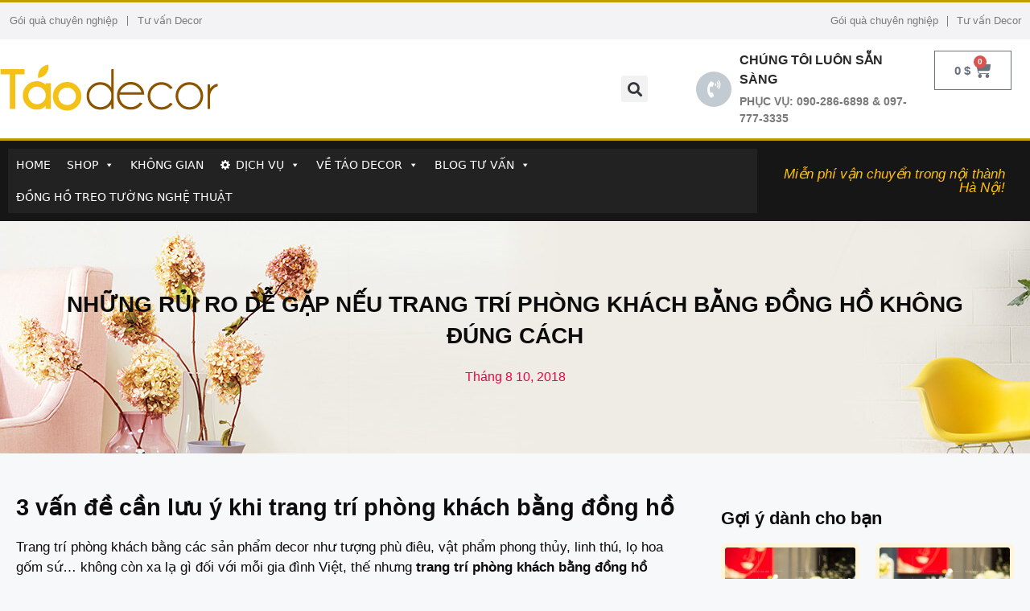

--- FILE ---
content_type: text/html; charset=UTF-8
request_url: https://taodecor.vn/nhung-rui-ro-de-gap-neu-trang-tri-phong-khach-bang-dong-ho-khong-dung-cach/
body_size: 52744
content:
<!DOCTYPE html><html lang="vi" prefix="og: https://ogp.me/ns#"><head><script data-no-optimize="1">var litespeed_docref=sessionStorage.getItem("litespeed_docref");litespeed_docref&&(Object.defineProperty(document,"referrer",{get:function(){return litespeed_docref}}),sessionStorage.removeItem("litespeed_docref"));</script> <meta charset="UTF-8"><meta name="viewport" content="width=device-width, initial-scale=1"><title>NHỮNG RỦI RO DỄ GẶP NẾU TRANG TRÍ PHÒNG KHÁCH BẰNG ĐỒNG HỒ KHÔNG ĐÚNG CÁCH</title><meta name="description" content="Trang trí phòng khách bằng các sản phẩm decor như tượng phù điêu, vật phẩm phong thủy, linh thú, lọ hoa gốm sứ… không còn xa lạ gì đối với mỗi gia đình Việt, thế nhưng trang trí phòng khách bằng đồng hồ dường như vẫn còn hơi lạ lẫm."/><meta name="robots" content="follow, index, max-snippet:-1, max-video-preview:-1, max-image-preview:large"/><link rel="canonical" href="https://taodecor.vn/nhung-rui-ro-de-gap-neu-trang-tri-phong-khach-bang-dong-ho-khong-dung-cach/" /><meta property="og:locale" content="vi_VN" /><meta property="og:type" content="article" /><meta property="og:title" content="NHỮNG RỦI RO DỄ GẶP NẾU TRANG TRÍ PHÒNG KHÁCH BẰNG ĐỒNG HỒ KHÔNG ĐÚNG CÁCH" /><meta property="og:description" content="Trang trí phòng khách bằng các sản phẩm decor như tượng phù điêu, vật phẩm phong thủy, linh thú, lọ hoa gốm sứ… không còn xa lạ gì đối với mỗi gia đình Việt, thế nhưng trang trí phòng khách bằng đồng hồ dường như vẫn còn hơi lạ lẫm." /><meta property="og:url" content="https://taodecor.vn/nhung-rui-ro-de-gap-neu-trang-tri-phong-khach-bang-dong-ho-khong-dung-cach/" /><meta property="og:site_name" content="Táo Decor" /><meta property="article:publisher" content="https://www.facebook.com/taodecor.vn" /><meta property="article:tag" content="trang trí phòng khách bằng đồng hồ" /><meta property="article:section" content="Tin tức" /><meta property="og:updated_time" content="2022-01-09T18:23:19+07:00" /><meta property="og:image" content="https://taodecor.vn/wp-content/uploads/2018/08/trang-trí-phòng-khách-bằng-đồng-hồ.jpg" /><meta property="og:image:secure_url" content="https://taodecor.vn/wp-content/uploads/2018/08/trang-trí-phòng-khách-bằng-đồng-hồ.jpg" /><meta property="og:image:width" content="1024" /><meta property="og:image:height" content="396" /><meta property="og:image:alt" content="trang-trí-phòng-khách-bằng-đồng-hồ" /><meta property="og:image:type" content="image/jpeg" /><meta name="twitter:card" content="summary_large_image" /><meta name="twitter:title" content="NHỮNG RỦI RO DỄ GẶP NẾU TRANG TRÍ PHÒNG KHÁCH BẰNG ĐỒNG HỒ KHÔNG ĐÚNG CÁCH" /><meta name="twitter:description" content="Trang trí phòng khách bằng các sản phẩm decor như tượng phù điêu, vật phẩm phong thủy, linh thú, lọ hoa gốm sứ… không còn xa lạ gì đối với mỗi gia đình Việt, thế nhưng trang trí phòng khách bằng đồng hồ dường như vẫn còn hơi lạ lẫm." /><meta name="twitter:site" content="@https://twitter.com/taodecor" /><meta name="twitter:creator" content="@https://twitter.com/taodecor" /><meta name="twitter:image" content="https://taodecor.vn/wp-content/uploads/2018/08/trang-trí-phòng-khách-bằng-đồng-hồ.jpg" /><meta name="twitter:label1" content="Written by" /><meta name="twitter:data1" content="tran phuong" /><meta name="twitter:label2" content="Time to read" /><meta name="twitter:data2" content="5 minutes" /> <script type="application/ld+json" class="rank-math-schema-pro">{"@context":"https://schema.org","@graph":[{"@type":"Place","@id":"https://taodecor.vn/#place","address":{"@type":"PostalAddress","streetAddress":"S\u1ed1 10 ng\u00f5 603 L\u1ea1c Long Qu\u00e2n","addressLocality":"H\u00e0 N\u1ed9i","addressRegion":"Vietnam","postalCode":"100000","addressCountry":"VN"}},{"@type":["ShoppingCenter","Organization"],"@id":"https://taodecor.vn/#organization","name":"T\u00e1o Decor","url":"https://taodecor.vn","address":{"@type":"PostalAddress","streetAddress":"S\u1ed1 10 ng\u00f5 603 L\u1ea1c Long Qu\u00e2n","addressLocality":"H\u00e0 N\u1ed9i","addressRegion":"Vietnam","postalCode":"100000","addressCountry":"VN"},"logo":{"@type":"ImageObject","@id":"https://taodecor.vn/#logo","url":"https://taodecor.vn/wp-content/uploads/2021/12/logo_Taodecor-600x600-1.png","contentUrl":"https://taodecor.vn/wp-content/uploads/2021/12/logo_Taodecor-600x600-1.png","caption":"T\u00e1o Decor","inLanguage":"vi","width":"600","height":"600"},"openingHours":["Monday,Tuesday,Wednesday,Thursday,Friday,Saturday,Sunday 09:00-17:00"],"location":{"@id":"https://taodecor.vn/#place"},"image":{"@id":"https://taodecor.vn/#logo"},"telephone":"0902866898"},{"@type":"WebSite","@id":"https://taodecor.vn/#website","url":"https://taodecor.vn","name":"T\u00e1o Decor","publisher":{"@id":"https://taodecor.vn/#organization"},"inLanguage":"vi"},{"@type":"ImageObject","@id":"https://taodecor.vn/wp-content/uploads/2018/08/trang-tri\u0301-pho\u0300ng-kha\u0301ch-ba\u0306\u0300ng-\u0111o\u0302\u0300ng-ho\u0302\u0300.jpg","url":"https://taodecor.vn/wp-content/uploads/2018/08/trang-tri\u0301-pho\u0300ng-kha\u0301ch-ba\u0306\u0300ng-\u0111o\u0302\u0300ng-ho\u0302\u0300.jpg","width":"1024","height":"396","caption":"trang-tri\u0301-pho\u0300ng-kha\u0301ch-ba\u0306\u0300ng-\u0111o\u0302\u0300ng-ho\u0302\u0300","inLanguage":"vi"},{"@type":"BreadcrumbList","@id":"https://taodecor.vn/nhung-rui-ro-de-gap-neu-trang-tri-phong-khach-bang-dong-ho-khong-dung-cach/#breadcrumb","itemListElement":[{"@type":"ListItem","position":"1","item":{"@id":"https://taodecor.vn","name":"Home"}},{"@type":"ListItem","position":"2","item":{"@id":"https://taodecor.vn/nhung-rui-ro-de-gap-neu-trang-tri-phong-khach-bang-dong-ho-khong-dung-cach/","name":"NH\u1eeeNG R\u1ee6I RO D\u1ec4 G\u1eb6P N\u1ebeU TRANG TR\u00cd PH\u00d2NG KH\u00c1CH B\u1eb0NG \u0110\u1ed2NG H\u1ed2 KH\u00d4NG \u0110\u00daNG C\u00c1CH"}}]},{"@type":"WebPage","@id":"https://taodecor.vn/nhung-rui-ro-de-gap-neu-trang-tri-phong-khach-bang-dong-ho-khong-dung-cach/#webpage","url":"https://taodecor.vn/nhung-rui-ro-de-gap-neu-trang-tri-phong-khach-bang-dong-ho-khong-dung-cach/","name":"NH\u1eeeNG R\u1ee6I RO D\u1ec4 G\u1eb6P N\u1ebeU TRANG TR\u00cd PH\u00d2NG KH\u00c1CH B\u1eb0NG \u0110\u1ed2NG H\u1ed2 KH\u00d4NG \u0110\u00daNG C\u00c1CH","datePublished":"2018-08-10T10:00:11+07:00","dateModified":"2022-01-09T18:23:19+07:00","isPartOf":{"@id":"https://taodecor.vn/#website"},"primaryImageOfPage":{"@id":"https://taodecor.vn/wp-content/uploads/2018/08/trang-tri\u0301-pho\u0300ng-kha\u0301ch-ba\u0306\u0300ng-\u0111o\u0302\u0300ng-ho\u0302\u0300.jpg"},"inLanguage":"vi","breadcrumb":{"@id":"https://taodecor.vn/nhung-rui-ro-de-gap-neu-trang-tri-phong-khach-bang-dong-ho-khong-dung-cach/#breadcrumb"}},{"headline":"NH\u1eeeNG R\u1ee6I RO D\u1ec4 G\u1eb6P N\u1ebeU TRANG TR\u00cd PH\u00d2NG KH\u00c1CH B\u1eb0NG \u0110\u1ed2NG H\u1ed2 KH\u00d4NG \u0110\u00daNG C\u00c1CH","description":"Trang tr\u00ed ph\u00f2ng kh\u00e1ch b\u1eb1ng c\u00e1c s\u1ea3n ph\u1ea9m decor nh\u01b0 t\u01b0\u1ee3ng ph\u00f9 \u0111i\u00eau, v\u1eadt ph\u1ea9m phong th\u1ee7y, linh th\u00fa, l\u1ecd hoa g\u1ed1m s\u1ee9\u2026 kh\u00f4ng c\u00f2n xa l\u1ea1 g\u00ec \u0111\u1ed1i v\u1edbi m\u1ed7i gia \u0111\u00ecnh Vi\u1ec7t, th\u1ebf nh\u01b0ng trang tr\u00ed ph\u00f2ng kh\u00e1ch b\u1eb1ng \u0111\u1ed3ng h\u1ed3 d\u01b0\u1eddng nh\u01b0 v\u1eabn c\u00f2n h\u01a1i l\u1ea1 l\u1eabm.","@type":"BlogPosting","name":"NH\u1eeeNG R\u1ee6I RO D\u1ec4 G\u1eb6P N\u1ebeU TRANG TR\u00cd PH\u00d2NG KH\u00c1CH B\u1eb0NG \u0110\u1ed2NG H\u1ed2 KH\u00d4NG \u0110\u00daNG C\u00c1CH","@id":"https://taodecor.vn/nhung-rui-ro-de-gap-neu-trang-tri-phong-khach-bang-dong-ho-khong-dung-cach/#schema-347059","isPartOf":{"@id":"https://taodecor.vn/nhung-rui-ro-de-gap-neu-trang-tri-phong-khach-bang-dong-ho-khong-dung-cach/#webpage"},"publisher":{"@id":"https://taodecor.vn/#organization"},"image":{"@id":"https://taodecor.vn/wp-content/uploads/2018/08/trang-tri\u0301-pho\u0300ng-kha\u0301ch-ba\u0306\u0300ng-\u0111o\u0302\u0300ng-ho\u0302\u0300.jpg"},"inLanguage":"vi","mainEntityOfPage":{"@id":"https://taodecor.vn/nhung-rui-ro-de-gap-neu-trang-tri-phong-khach-bang-dong-ho-khong-dung-cach/#webpage"}}]}</script> <link rel="alternate" type="application/rss+xml" title="Dòng thông tin Táo Decor &raquo;" href="https://taodecor.vn/feed/" /><link rel="alternate" type="application/rss+xml" title="Táo Decor &raquo; Dòng bình luận" href="https://taodecor.vn/comments/feed/" /><link rel="alternate" title="oNhúng (JSON)" type="application/json+oembed" href="https://taodecor.vn/wp-json/oembed/1.0/embed?url=https%3A%2F%2Ftaodecor.vn%2Fnhung-rui-ro-de-gap-neu-trang-tri-phong-khach-bang-dong-ho-khong-dung-cach%2F" /><link rel="alternate" title="oNhúng (XML)" type="text/xml+oembed" href="https://taodecor.vn/wp-json/oembed/1.0/embed?url=https%3A%2F%2Ftaodecor.vn%2Fnhung-rui-ro-de-gap-neu-trang-tri-phong-khach-bang-dong-ho-khong-dung-cach%2F&#038;format=xml" /><style id='wp-img-auto-sizes-contain-inline-css'>img:is([sizes=auto i],[sizes^="auto," i]){contain-intrinsic-size:3000px 1500px}
/*# sourceURL=wp-img-auto-sizes-contain-inline-css */</style><link data-optimized="2" rel="stylesheet" href="https://taodecor.vn/wp-content/litespeed/css/59b2349f9fa226aa7584919d7f9ab567.css?ver=28dd1" /><style id='wp-block-heading-inline-css'>h1:where(.wp-block-heading).has-background,h2:where(.wp-block-heading).has-background,h3:where(.wp-block-heading).has-background,h4:where(.wp-block-heading).has-background,h5:where(.wp-block-heading).has-background,h6:where(.wp-block-heading).has-background{padding:1.25em 2.375em}h1.has-text-align-left[style*=writing-mode]:where([style*=vertical-lr]),h1.has-text-align-right[style*=writing-mode]:where([style*=vertical-rl]),h2.has-text-align-left[style*=writing-mode]:where([style*=vertical-lr]),h2.has-text-align-right[style*=writing-mode]:where([style*=vertical-rl]),h3.has-text-align-left[style*=writing-mode]:where([style*=vertical-lr]),h3.has-text-align-right[style*=writing-mode]:where([style*=vertical-rl]),h4.has-text-align-left[style*=writing-mode]:where([style*=vertical-lr]),h4.has-text-align-right[style*=writing-mode]:where([style*=vertical-rl]),h5.has-text-align-left[style*=writing-mode]:where([style*=vertical-lr]),h5.has-text-align-right[style*=writing-mode]:where([style*=vertical-rl]),h6.has-text-align-left[style*=writing-mode]:where([style*=vertical-lr]),h6.has-text-align-right[style*=writing-mode]:where([style*=vertical-rl]){rotate:180deg}
/*# sourceURL=https://taodecor.vn/wp-includes/blocks/heading/style.min.css */</style><style id='wp-block-image-inline-css'>.wp-block-image>a,.wp-block-image>figure>a{display:inline-block}.wp-block-image img{box-sizing:border-box;height:auto;max-width:100%;vertical-align:bottom}@media not (prefers-reduced-motion){.wp-block-image img.hide{visibility:hidden}.wp-block-image img.show{animation:show-content-image .4s}}.wp-block-image[style*=border-radius] img,.wp-block-image[style*=border-radius]>a{border-radius:inherit}.wp-block-image.has-custom-border img{box-sizing:border-box}.wp-block-image.aligncenter{text-align:center}.wp-block-image.alignfull>a,.wp-block-image.alignwide>a{width:100%}.wp-block-image.alignfull img,.wp-block-image.alignwide img{height:auto;width:100%}.wp-block-image .aligncenter,.wp-block-image .alignleft,.wp-block-image .alignright,.wp-block-image.aligncenter,.wp-block-image.alignleft,.wp-block-image.alignright{display:table}.wp-block-image .aligncenter>figcaption,.wp-block-image .alignleft>figcaption,.wp-block-image .alignright>figcaption,.wp-block-image.aligncenter>figcaption,.wp-block-image.alignleft>figcaption,.wp-block-image.alignright>figcaption{caption-side:bottom;display:table-caption}.wp-block-image .alignleft{float:left;margin:.5em 1em .5em 0}.wp-block-image .alignright{float:right;margin:.5em 0 .5em 1em}.wp-block-image .aligncenter{margin-left:auto;margin-right:auto}.wp-block-image :where(figcaption){margin-bottom:1em;margin-top:.5em}.wp-block-image.is-style-circle-mask img{border-radius:9999px}@supports ((-webkit-mask-image:none) or (mask-image:none)) or (-webkit-mask-image:none){.wp-block-image.is-style-circle-mask img{border-radius:0;-webkit-mask-image:url('data:image/svg+xml;utf8,<svg viewBox="0 0 100 100" xmlns="http://www.w3.org/2000/svg"><circle cx="50" cy="50" r="50"/></svg>');mask-image:url('data:image/svg+xml;utf8,<svg viewBox="0 0 100 100" xmlns="http://www.w3.org/2000/svg"><circle cx="50" cy="50" r="50"/></svg>');mask-mode:alpha;-webkit-mask-position:center;mask-position:center;-webkit-mask-repeat:no-repeat;mask-repeat:no-repeat;-webkit-mask-size:contain;mask-size:contain}}:root :where(.wp-block-image.is-style-rounded img,.wp-block-image .is-style-rounded img){border-radius:9999px}.wp-block-image figure{margin:0}.wp-lightbox-container{display:flex;flex-direction:column;position:relative}.wp-lightbox-container img{cursor:zoom-in}.wp-lightbox-container img:hover+button{opacity:1}.wp-lightbox-container button{align-items:center;backdrop-filter:blur(16px) saturate(180%);background-color:#5a5a5a40;border:none;border-radius:4px;cursor:zoom-in;display:flex;height:20px;justify-content:center;opacity:0;padding:0;position:absolute;right:16px;text-align:center;top:16px;width:20px;z-index:100}@media not (prefers-reduced-motion){.wp-lightbox-container button{transition:opacity .2s ease}}.wp-lightbox-container button:focus-visible{outline:3px auto #5a5a5a40;outline:3px auto -webkit-focus-ring-color;outline-offset:3px}.wp-lightbox-container button:hover{cursor:pointer;opacity:1}.wp-lightbox-container button:focus{opacity:1}.wp-lightbox-container button:focus,.wp-lightbox-container button:hover,.wp-lightbox-container button:not(:hover):not(:active):not(.has-background){background-color:#5a5a5a40;border:none}.wp-lightbox-overlay{box-sizing:border-box;cursor:zoom-out;height:100vh;left:0;overflow:hidden;position:fixed;top:0;visibility:hidden;width:100%;z-index:100000}.wp-lightbox-overlay .close-button{align-items:center;cursor:pointer;display:flex;justify-content:center;min-height:40px;min-width:40px;padding:0;position:absolute;right:calc(env(safe-area-inset-right) + 16px);top:calc(env(safe-area-inset-top) + 16px);z-index:5000000}.wp-lightbox-overlay .close-button:focus,.wp-lightbox-overlay .close-button:hover,.wp-lightbox-overlay .close-button:not(:hover):not(:active):not(.has-background){background:none;border:none}.wp-lightbox-overlay .lightbox-image-container{height:var(--wp--lightbox-container-height);left:50%;overflow:hidden;position:absolute;top:50%;transform:translate(-50%,-50%);transform-origin:top left;width:var(--wp--lightbox-container-width);z-index:9999999999}.wp-lightbox-overlay .wp-block-image{align-items:center;box-sizing:border-box;display:flex;height:100%;justify-content:center;margin:0;position:relative;transform-origin:0 0;width:100%;z-index:3000000}.wp-lightbox-overlay .wp-block-image img{height:var(--wp--lightbox-image-height);min-height:var(--wp--lightbox-image-height);min-width:var(--wp--lightbox-image-width);width:var(--wp--lightbox-image-width)}.wp-lightbox-overlay .wp-block-image figcaption{display:none}.wp-lightbox-overlay button{background:none;border:none}.wp-lightbox-overlay .scrim{background-color:#fff;height:100%;opacity:.9;position:absolute;width:100%;z-index:2000000}.wp-lightbox-overlay.active{visibility:visible}@media not (prefers-reduced-motion){.wp-lightbox-overlay.active{animation:turn-on-visibility .25s both}.wp-lightbox-overlay.active img{animation:turn-on-visibility .35s both}.wp-lightbox-overlay.show-closing-animation:not(.active){animation:turn-off-visibility .35s both}.wp-lightbox-overlay.show-closing-animation:not(.active) img{animation:turn-off-visibility .25s both}.wp-lightbox-overlay.zoom.active{animation:none;opacity:1;visibility:visible}.wp-lightbox-overlay.zoom.active .lightbox-image-container{animation:lightbox-zoom-in .4s}.wp-lightbox-overlay.zoom.active .lightbox-image-container img{animation:none}.wp-lightbox-overlay.zoom.active .scrim{animation:turn-on-visibility .4s forwards}.wp-lightbox-overlay.zoom.show-closing-animation:not(.active){animation:none}.wp-lightbox-overlay.zoom.show-closing-animation:not(.active) .lightbox-image-container{animation:lightbox-zoom-out .4s}.wp-lightbox-overlay.zoom.show-closing-animation:not(.active) .lightbox-image-container img{animation:none}.wp-lightbox-overlay.zoom.show-closing-animation:not(.active) .scrim{animation:turn-off-visibility .4s forwards}}@keyframes show-content-image{0%{visibility:hidden}99%{visibility:hidden}to{visibility:visible}}@keyframes turn-on-visibility{0%{opacity:0}to{opacity:1}}@keyframes turn-off-visibility{0%{opacity:1;visibility:visible}99%{opacity:0;visibility:visible}to{opacity:0;visibility:hidden}}@keyframes lightbox-zoom-in{0%{transform:translate(calc((-100vw + var(--wp--lightbox-scrollbar-width))/2 + var(--wp--lightbox-initial-left-position)),calc(-50vh + var(--wp--lightbox-initial-top-position))) scale(var(--wp--lightbox-scale))}to{transform:translate(-50%,-50%) scale(1)}}@keyframes lightbox-zoom-out{0%{transform:translate(-50%,-50%) scale(1);visibility:visible}99%{visibility:visible}to{transform:translate(calc((-100vw + var(--wp--lightbox-scrollbar-width))/2 + var(--wp--lightbox-initial-left-position)),calc(-50vh + var(--wp--lightbox-initial-top-position))) scale(var(--wp--lightbox-scale));visibility:hidden}}
/*# sourceURL=https://taodecor.vn/wp-includes/blocks/image/style.min.css */</style><style id='wp-block-list-inline-css'>ol,ul{box-sizing:border-box}:root :where(.wp-block-list.has-background){padding:1.25em 2.375em}
/*# sourceURL=https://taodecor.vn/wp-includes/blocks/list/style.min.css */</style><style id='wp-block-paragraph-inline-css'>.is-small-text{font-size:.875em}.is-regular-text{font-size:1em}.is-large-text{font-size:2.25em}.is-larger-text{font-size:3em}.has-drop-cap:not(:focus):first-letter{float:left;font-size:8.4em;font-style:normal;font-weight:100;line-height:.68;margin:.05em .1em 0 0;text-transform:uppercase}body.rtl .has-drop-cap:not(:focus):first-letter{float:none;margin-left:.1em}p.has-drop-cap.has-background{overflow:hidden}:root :where(p.has-background){padding:1.25em 2.375em}:where(p.has-text-color:not(.has-link-color)) a{color:inherit}p.has-text-align-left[style*="writing-mode:vertical-lr"],p.has-text-align-right[style*="writing-mode:vertical-rl"]{rotate:180deg}
/*# sourceURL=https://taodecor.vn/wp-includes/blocks/paragraph/style.min.css */</style><style id='global-styles-inline-css'>:root{--wp--preset--aspect-ratio--square: 1;--wp--preset--aspect-ratio--4-3: 4/3;--wp--preset--aspect-ratio--3-4: 3/4;--wp--preset--aspect-ratio--3-2: 3/2;--wp--preset--aspect-ratio--2-3: 2/3;--wp--preset--aspect-ratio--16-9: 16/9;--wp--preset--aspect-ratio--9-16: 9/16;--wp--preset--color--black: #000000;--wp--preset--color--cyan-bluish-gray: #abb8c3;--wp--preset--color--white: #ffffff;--wp--preset--color--pale-pink: #f78da7;--wp--preset--color--vivid-red: #cf2e2e;--wp--preset--color--luminous-vivid-orange: #ff6900;--wp--preset--color--luminous-vivid-amber: #fcb900;--wp--preset--color--light-green-cyan: #7bdcb5;--wp--preset--color--vivid-green-cyan: #00d084;--wp--preset--color--pale-cyan-blue: #8ed1fc;--wp--preset--color--vivid-cyan-blue: #0693e3;--wp--preset--color--vivid-purple: #9b51e0;--wp--preset--color--contrast: var(--contrast);--wp--preset--color--contrast-2: var(--contrast-2);--wp--preset--color--contrast-3: var(--contrast-3);--wp--preset--color--base: var(--base);--wp--preset--color--base-2: var(--base-2);--wp--preset--color--base-3: var(--base-3);--wp--preset--color--accent: var(--accent);--wp--preset--gradient--vivid-cyan-blue-to-vivid-purple: linear-gradient(135deg,rgb(6,147,227) 0%,rgb(155,81,224) 100%);--wp--preset--gradient--light-green-cyan-to-vivid-green-cyan: linear-gradient(135deg,rgb(122,220,180) 0%,rgb(0,208,130) 100%);--wp--preset--gradient--luminous-vivid-amber-to-luminous-vivid-orange: linear-gradient(135deg,rgb(252,185,0) 0%,rgb(255,105,0) 100%);--wp--preset--gradient--luminous-vivid-orange-to-vivid-red: linear-gradient(135deg,rgb(255,105,0) 0%,rgb(207,46,46) 100%);--wp--preset--gradient--very-light-gray-to-cyan-bluish-gray: linear-gradient(135deg,rgb(238,238,238) 0%,rgb(169,184,195) 100%);--wp--preset--gradient--cool-to-warm-spectrum: linear-gradient(135deg,rgb(74,234,220) 0%,rgb(151,120,209) 20%,rgb(207,42,186) 40%,rgb(238,44,130) 60%,rgb(251,105,98) 80%,rgb(254,248,76) 100%);--wp--preset--gradient--blush-light-purple: linear-gradient(135deg,rgb(255,206,236) 0%,rgb(152,150,240) 100%);--wp--preset--gradient--blush-bordeaux: linear-gradient(135deg,rgb(254,205,165) 0%,rgb(254,45,45) 50%,rgb(107,0,62) 100%);--wp--preset--gradient--luminous-dusk: linear-gradient(135deg,rgb(255,203,112) 0%,rgb(199,81,192) 50%,rgb(65,88,208) 100%);--wp--preset--gradient--pale-ocean: linear-gradient(135deg,rgb(255,245,203) 0%,rgb(182,227,212) 50%,rgb(51,167,181) 100%);--wp--preset--gradient--electric-grass: linear-gradient(135deg,rgb(202,248,128) 0%,rgb(113,206,126) 100%);--wp--preset--gradient--midnight: linear-gradient(135deg,rgb(2,3,129) 0%,rgb(40,116,252) 100%);--wp--preset--font-size--small: 13px;--wp--preset--font-size--medium: 20px;--wp--preset--font-size--large: 36px;--wp--preset--font-size--x-large: 42px;--wp--preset--spacing--20: 0.44rem;--wp--preset--spacing--30: 0.67rem;--wp--preset--spacing--40: 1rem;--wp--preset--spacing--50: 1.5rem;--wp--preset--spacing--60: 2.25rem;--wp--preset--spacing--70: 3.38rem;--wp--preset--spacing--80: 5.06rem;--wp--preset--shadow--natural: 6px 6px 9px rgba(0, 0, 0, 0.2);--wp--preset--shadow--deep: 12px 12px 50px rgba(0, 0, 0, 0.4);--wp--preset--shadow--sharp: 6px 6px 0px rgba(0, 0, 0, 0.2);--wp--preset--shadow--outlined: 6px 6px 0px -3px rgb(255, 255, 255), 6px 6px rgb(0, 0, 0);--wp--preset--shadow--crisp: 6px 6px 0px rgb(0, 0, 0);}:where(.is-layout-flex){gap: 0.5em;}:where(.is-layout-grid){gap: 0.5em;}body .is-layout-flex{display: flex;}.is-layout-flex{flex-wrap: wrap;align-items: center;}.is-layout-flex > :is(*, div){margin: 0;}body .is-layout-grid{display: grid;}.is-layout-grid > :is(*, div){margin: 0;}:where(.wp-block-columns.is-layout-flex){gap: 2em;}:where(.wp-block-columns.is-layout-grid){gap: 2em;}:where(.wp-block-post-template.is-layout-flex){gap: 1.25em;}:where(.wp-block-post-template.is-layout-grid){gap: 1.25em;}.has-black-color{color: var(--wp--preset--color--black) !important;}.has-cyan-bluish-gray-color{color: var(--wp--preset--color--cyan-bluish-gray) !important;}.has-white-color{color: var(--wp--preset--color--white) !important;}.has-pale-pink-color{color: var(--wp--preset--color--pale-pink) !important;}.has-vivid-red-color{color: var(--wp--preset--color--vivid-red) !important;}.has-luminous-vivid-orange-color{color: var(--wp--preset--color--luminous-vivid-orange) !important;}.has-luminous-vivid-amber-color{color: var(--wp--preset--color--luminous-vivid-amber) !important;}.has-light-green-cyan-color{color: var(--wp--preset--color--light-green-cyan) !important;}.has-vivid-green-cyan-color{color: var(--wp--preset--color--vivid-green-cyan) !important;}.has-pale-cyan-blue-color{color: var(--wp--preset--color--pale-cyan-blue) !important;}.has-vivid-cyan-blue-color{color: var(--wp--preset--color--vivid-cyan-blue) !important;}.has-vivid-purple-color{color: var(--wp--preset--color--vivid-purple) !important;}.has-black-background-color{background-color: var(--wp--preset--color--black) !important;}.has-cyan-bluish-gray-background-color{background-color: var(--wp--preset--color--cyan-bluish-gray) !important;}.has-white-background-color{background-color: var(--wp--preset--color--white) !important;}.has-pale-pink-background-color{background-color: var(--wp--preset--color--pale-pink) !important;}.has-vivid-red-background-color{background-color: var(--wp--preset--color--vivid-red) !important;}.has-luminous-vivid-orange-background-color{background-color: var(--wp--preset--color--luminous-vivid-orange) !important;}.has-luminous-vivid-amber-background-color{background-color: var(--wp--preset--color--luminous-vivid-amber) !important;}.has-light-green-cyan-background-color{background-color: var(--wp--preset--color--light-green-cyan) !important;}.has-vivid-green-cyan-background-color{background-color: var(--wp--preset--color--vivid-green-cyan) !important;}.has-pale-cyan-blue-background-color{background-color: var(--wp--preset--color--pale-cyan-blue) !important;}.has-vivid-cyan-blue-background-color{background-color: var(--wp--preset--color--vivid-cyan-blue) !important;}.has-vivid-purple-background-color{background-color: var(--wp--preset--color--vivid-purple) !important;}.has-black-border-color{border-color: var(--wp--preset--color--black) !important;}.has-cyan-bluish-gray-border-color{border-color: var(--wp--preset--color--cyan-bluish-gray) !important;}.has-white-border-color{border-color: var(--wp--preset--color--white) !important;}.has-pale-pink-border-color{border-color: var(--wp--preset--color--pale-pink) !important;}.has-vivid-red-border-color{border-color: var(--wp--preset--color--vivid-red) !important;}.has-luminous-vivid-orange-border-color{border-color: var(--wp--preset--color--luminous-vivid-orange) !important;}.has-luminous-vivid-amber-border-color{border-color: var(--wp--preset--color--luminous-vivid-amber) !important;}.has-light-green-cyan-border-color{border-color: var(--wp--preset--color--light-green-cyan) !important;}.has-vivid-green-cyan-border-color{border-color: var(--wp--preset--color--vivid-green-cyan) !important;}.has-pale-cyan-blue-border-color{border-color: var(--wp--preset--color--pale-cyan-blue) !important;}.has-vivid-cyan-blue-border-color{border-color: var(--wp--preset--color--vivid-cyan-blue) !important;}.has-vivid-purple-border-color{border-color: var(--wp--preset--color--vivid-purple) !important;}.has-vivid-cyan-blue-to-vivid-purple-gradient-background{background: var(--wp--preset--gradient--vivid-cyan-blue-to-vivid-purple) !important;}.has-light-green-cyan-to-vivid-green-cyan-gradient-background{background: var(--wp--preset--gradient--light-green-cyan-to-vivid-green-cyan) !important;}.has-luminous-vivid-amber-to-luminous-vivid-orange-gradient-background{background: var(--wp--preset--gradient--luminous-vivid-amber-to-luminous-vivid-orange) !important;}.has-luminous-vivid-orange-to-vivid-red-gradient-background{background: var(--wp--preset--gradient--luminous-vivid-orange-to-vivid-red) !important;}.has-very-light-gray-to-cyan-bluish-gray-gradient-background{background: var(--wp--preset--gradient--very-light-gray-to-cyan-bluish-gray) !important;}.has-cool-to-warm-spectrum-gradient-background{background: var(--wp--preset--gradient--cool-to-warm-spectrum) !important;}.has-blush-light-purple-gradient-background{background: var(--wp--preset--gradient--blush-light-purple) !important;}.has-blush-bordeaux-gradient-background{background: var(--wp--preset--gradient--blush-bordeaux) !important;}.has-luminous-dusk-gradient-background{background: var(--wp--preset--gradient--luminous-dusk) !important;}.has-pale-ocean-gradient-background{background: var(--wp--preset--gradient--pale-ocean) !important;}.has-electric-grass-gradient-background{background: var(--wp--preset--gradient--electric-grass) !important;}.has-midnight-gradient-background{background: var(--wp--preset--gradient--midnight) !important;}.has-small-font-size{font-size: var(--wp--preset--font-size--small) !important;}.has-medium-font-size{font-size: var(--wp--preset--font-size--medium) !important;}.has-large-font-size{font-size: var(--wp--preset--font-size--large) !important;}.has-x-large-font-size{font-size: var(--wp--preset--font-size--x-large) !important;}
/*# sourceURL=global-styles-inline-css */</style><style id='classic-theme-styles-inline-css'>/*! This file is auto-generated */
.wp-block-button__link{color:#fff;background-color:#32373c;border-radius:9999px;box-shadow:none;text-decoration:none;padding:calc(.667em + 2px) calc(1.333em + 2px);font-size:1.125em}.wp-block-file__button{background:#32373c;color:#fff;text-decoration:none}
/*# sourceURL=/wp-includes/css/classic-themes.min.css */</style><style id='woocommerce-general-inline-css'>.woocommerce .page-header-image-single {display: none;}.woocommerce .entry-content,.woocommerce .product .entry-summary {margin-top: 0;}.related.products {clear: both;}.checkout-subscribe-prompt.clear {visibility: visible;height: initial;width: initial;}@media (max-width:768px) {.woocommerce .woocommerce-ordering,.woocommerce-page .woocommerce-ordering {float: none;}.woocommerce .woocommerce-ordering select {max-width: 100%;}.woocommerce ul.products li.product,.woocommerce-page ul.products li.product,.woocommerce-page[class*=columns-] ul.products li.product,.woocommerce[class*=columns-] ul.products li.product {width: 100%;float: none;}}
/*# sourceURL=woocommerce-general-inline-css */</style><style id='woocommerce-inline-inline-css'>.woocommerce form .form-row .required { visibility: visible; }
/*# sourceURL=woocommerce-inline-inline-css */</style><style id='generate-style-inline-css'>body{background-color:var(--base-2);color:var(--contrast);}a{color:var(--accent);}a{text-decoration:underline;}.entry-title a, .site-branding a, a.button, .wp-block-button__link, .main-navigation a{text-decoration:none;}a:hover, a:focus, a:active{color:var(--contrast);}.wp-block-group__inner-container{max-width:1200px;margin-left:auto;margin-right:auto;}:root{--contrast:#222222;--contrast-2:#575760;--contrast-3:#b2b2be;--base:#f0f0f0;--base-2:#f7f8f9;--base-3:#ffffff;--accent:#1e73be;}:root .has-contrast-color{color:var(--contrast);}:root .has-contrast-background-color{background-color:var(--contrast);}:root .has-contrast-2-color{color:var(--contrast-2);}:root .has-contrast-2-background-color{background-color:var(--contrast-2);}:root .has-contrast-3-color{color:var(--contrast-3);}:root .has-contrast-3-background-color{background-color:var(--contrast-3);}:root .has-base-color{color:var(--base);}:root .has-base-background-color{background-color:var(--base);}:root .has-base-2-color{color:var(--base-2);}:root .has-base-2-background-color{background-color:var(--base-2);}:root .has-base-3-color{color:var(--base-3);}:root .has-base-3-background-color{background-color:var(--base-3);}:root .has-accent-color{color:var(--accent);}:root .has-accent-background-color{background-color:var(--accent);}.top-bar{background-color:#636363;color:#ffffff;}.top-bar a{color:#ffffff;}.top-bar a:hover{color:#303030;}.site-header{background-color:var(--base-3);}.main-title a,.main-title a:hover{color:var(--contrast);}.site-description{color:var(--contrast-2);}.mobile-menu-control-wrapper .menu-toggle,.mobile-menu-control-wrapper .menu-toggle:hover,.mobile-menu-control-wrapper .menu-toggle:focus,.has-inline-mobile-toggle #site-navigation.toggled{background-color:rgba(0, 0, 0, 0.02);}.main-navigation,.main-navigation ul ul{background-color:var(--base-3);}.main-navigation .main-nav ul li a, .main-navigation .menu-toggle, .main-navigation .menu-bar-items{color:var(--contrast);}.main-navigation .main-nav ul li:not([class*="current-menu-"]):hover > a, .main-navigation .main-nav ul li:not([class*="current-menu-"]):focus > a, .main-navigation .main-nav ul li.sfHover:not([class*="current-menu-"]) > a, .main-navigation .menu-bar-item:hover > a, .main-navigation .menu-bar-item.sfHover > a{color:var(--accent);}button.menu-toggle:hover,button.menu-toggle:focus{color:var(--contrast);}.main-navigation .main-nav ul li[class*="current-menu-"] > a{color:var(--accent);}.navigation-search input[type="search"],.navigation-search input[type="search"]:active, .navigation-search input[type="search"]:focus, .main-navigation .main-nav ul li.search-item.active > a, .main-navigation .menu-bar-items .search-item.active > a{color:var(--accent);}.main-navigation ul ul{background-color:var(--base);}.separate-containers .inside-article, .separate-containers .comments-area, .separate-containers .page-header, .one-container .container, .separate-containers .paging-navigation, .inside-page-header{background-color:var(--base-3);}.entry-title a{color:var(--contrast);}.entry-title a:hover{color:var(--contrast-2);}.entry-meta{color:var(--contrast-2);}.sidebar .widget{background-color:var(--base-3);}.footer-widgets{background-color:var(--base-3);}.site-info{background-color:var(--base-3);}input[type="text"],input[type="email"],input[type="url"],input[type="password"],input[type="search"],input[type="tel"],input[type="number"],textarea,select{color:var(--contrast);background-color:var(--base-2);border-color:var(--base);}input[type="text"]:focus,input[type="email"]:focus,input[type="url"]:focus,input[type="password"]:focus,input[type="search"]:focus,input[type="tel"]:focus,input[type="number"]:focus,textarea:focus,select:focus{color:var(--contrast);background-color:var(--base-2);border-color:var(--contrast-3);}button,html input[type="button"],input[type="reset"],input[type="submit"],a.button,a.wp-block-button__link:not(.has-background){color:#ffffff;background-color:#55555e;}button:hover,html input[type="button"]:hover,input[type="reset"]:hover,input[type="submit"]:hover,a.button:hover,button:focus,html input[type="button"]:focus,input[type="reset"]:focus,input[type="submit"]:focus,a.button:focus,a.wp-block-button__link:not(.has-background):active,a.wp-block-button__link:not(.has-background):focus,a.wp-block-button__link:not(.has-background):hover{color:#ffffff;background-color:#3f4047;}a.generate-back-to-top{background-color:rgba( 0,0,0,0.4 );color:#ffffff;}a.generate-back-to-top:hover,a.generate-back-to-top:focus{background-color:rgba( 0,0,0,0.6 );color:#ffffff;}:root{--gp-search-modal-bg-color:var(--base-3);--gp-search-modal-text-color:var(--contrast);--gp-search-modal-overlay-bg-color:rgba(0,0,0,0.2);}@media (max-width:768px){.main-navigation .menu-bar-item:hover > a, .main-navigation .menu-bar-item.sfHover > a{background:none;color:var(--contrast);}}.nav-below-header .main-navigation .inside-navigation.grid-container, .nav-above-header .main-navigation .inside-navigation.grid-container{padding:0px 20px 0px 20px;}.site-main .wp-block-group__inner-container{padding:40px;}.separate-containers .paging-navigation{padding-top:20px;padding-bottom:20px;}.entry-content .alignwide, body:not(.no-sidebar) .entry-content .alignfull{margin-left:-40px;width:calc(100% + 80px);max-width:calc(100% + 80px);}.rtl .menu-item-has-children .dropdown-menu-toggle{padding-left:20px;}.rtl .main-navigation .main-nav ul li.menu-item-has-children > a{padding-right:20px;}@media (max-width:768px){.separate-containers .inside-article, .separate-containers .comments-area, .separate-containers .page-header, .separate-containers .paging-navigation, .one-container .site-content, .inside-page-header{padding:30px;}.site-main .wp-block-group__inner-container{padding:30px;}.inside-top-bar{padding-right:30px;padding-left:30px;}.inside-header{padding-right:30px;padding-left:30px;}.widget-area .widget{padding-top:30px;padding-right:30px;padding-bottom:30px;padding-left:30px;}.footer-widgets-container{padding-top:30px;padding-right:30px;padding-bottom:30px;padding-left:30px;}.inside-site-info{padding-right:30px;padding-left:30px;}.entry-content .alignwide, body:not(.no-sidebar) .entry-content .alignfull{margin-left:-30px;width:calc(100% + 60px);max-width:calc(100% + 60px);}.one-container .site-main .paging-navigation{margin-bottom:20px;}}/* End cached CSS */.is-right-sidebar{width:30%;}.is-left-sidebar{width:30%;}.site-content .content-area{width:70%;}@media (max-width:768px){.main-navigation .menu-toggle,.sidebar-nav-mobile:not(#sticky-placeholder){display:block;}.main-navigation ul,.gen-sidebar-nav,.main-navigation:not(.slideout-navigation):not(.toggled) .main-nav > ul,.has-inline-mobile-toggle #site-navigation .inside-navigation > *:not(.navigation-search):not(.main-nav){display:none;}.nav-align-right .inside-navigation,.nav-align-center .inside-navigation{justify-content:space-between;}.has-inline-mobile-toggle .mobile-menu-control-wrapper{display:flex;flex-wrap:wrap;}.has-inline-mobile-toggle .inside-header{flex-direction:row;text-align:left;flex-wrap:wrap;}.has-inline-mobile-toggle .header-widget,.has-inline-mobile-toggle #site-navigation{flex-basis:100%;}.nav-float-left .has-inline-mobile-toggle #site-navigation{order:10;}}
.elementor-template-full-width .site-content{display:block;}
/*# sourceURL=generate-style-inline-css */</style><link rel="preconnect" href="https://fonts.gstatic.com/" crossorigin><script type="litespeed/javascript" data-src="https://taodecor.vn/wp-includes/js/jquery/jquery.min.js" id="jquery-core-js"></script> <link rel="https://api.w.org/" href="https://taodecor.vn/wp-json/" /><link rel="alternate" title="JSON" type="application/json" href="https://taodecor.vn/wp-json/wp/v2/posts/48110" /><link rel="EditURI" type="application/rsd+xml" title="RSD" href="https://taodecor.vn/xmlrpc.php?rsd" /><meta name="generator" content="WordPress 6.9" /><link rel='shortlink' href='https://taodecor.vn/?p=48110' />
<noscript><style>.woocommerce-product-gallery{ opacity: 1 !important; }</style></noscript><meta name="generator" content="Elementor 3.16.4; features: e_dom_optimization, e_optimized_assets_loading, e_optimized_css_loading, additional_custom_breakpoints; settings: css_print_method-external, google_font-enabled, font_display-auto"><link rel="icon" href="https://taodecor.vn/wp-content/uploads/2021/12/logo_Taodecor-600x600-1-100x100.png" sizes="32x32" /><link rel="icon" href="https://taodecor.vn/wp-content/uploads/2021/12/logo_Taodecor-600x600-1.png" sizes="192x192" /><link rel="apple-touch-icon" href="https://taodecor.vn/wp-content/uploads/2021/12/logo_Taodecor-600x600-1.png" /><meta name="msapplication-TileImage" content="https://taodecor.vn/wp-content/uploads/2021/12/logo_Taodecor-600x600-1.png" /><style type="text/css">/** Mega Menu CSS: fs **/</style></head><body data-rsssl=1 class="wp-singular post-template-default single single-post postid-48110 single-format-standard wp-custom-logo wp-embed-responsive wp-theme-generatepress theme-generatepress woocommerce-no-js mega-menu-primary right-sidebar nav-float-right separate-containers header-aligned-left dropdown-hover featured-image-active elementor-default elementor-template-full-width elementor-kit-50938 elementor-page-51250 full-width-content" itemtype="https://schema.org/Blog" itemscope>
<a class="screen-reader-text skip-link" href="#content" title="Chuyển đến nội dung">Chuyển đến nội dung</a><div data-elementor-type="header" data-elementor-id="51116" class="elementor elementor-51116 elementor-location-header" data-elementor-post-type="elementor_library"><nav class="elementor-section elementor-top-section elementor-element elementor-element-774c4090 elementor-section-height-min-height elementor-section-content-middle elementor-section-full_width elementor-hidden-tablet elementor-hidden-mobile elementor-section-height-default elementor-section-items-middle" data-id="774c4090" data-element_type="section" data-settings="{&quot;background_background&quot;:&quot;classic&quot;}"><div class="elementor-container elementor-column-gap-no"><div class="elementor-column elementor-col-50 elementor-top-column elementor-element elementor-element-64aa4285" data-id="64aa4285" data-element_type="column"><div class="elementor-widget-wrap elementor-element-populated"><div class="elementor-element elementor-element-4a516a00 elementor-nav-menu__align-left elementor-hidden-tablet elementor-hidden-mobile elementor-nav-menu--dropdown-tablet elementor-nav-menu__text-align-aside elementor-nav-menu--toggle elementor-nav-menu--burger elementor-widget elementor-widget-nav-menu" data-id="4a516a00" data-element_type="widget" data-settings="{&quot;layout&quot;:&quot;horizontal&quot;,&quot;submenu_icon&quot;:{&quot;value&quot;:&quot;&lt;i class=\&quot;fas fa-caret-down\&quot;&gt;&lt;\/i&gt;&quot;,&quot;library&quot;:&quot;fa-solid&quot;},&quot;toggle&quot;:&quot;burger&quot;}" data-widget_type="nav-menu.default"><div class="elementor-widget-container"><nav class="elementor-nav-menu--main elementor-nav-menu__container elementor-nav-menu--layout-horizontal e--pointer-underline e--animation-fade"><ul id="menu-1-4a516a00" class="elementor-nav-menu"><li class="menu-item menu-item-type-custom menu-item-object-custom menu-item-810"><a href="https://taodecor.vn/mien-phi-goi-cam-xuc-va-bat-ngo/" class="elementor-item">Gói quà chuyên nghiệp</a></li><li class="menu-item menu-item-type-custom menu-item-object-custom menu-item-811"><a href="https://taodecor.vn/gioi-thieu/" class="elementor-item">Tư vấn Decor</a></li></ul></nav><div class="elementor-menu-toggle" role="button" tabindex="0" aria-label="Menu Toggle" aria-expanded="false">
<i aria-hidden="true" role="presentation" class="elementor-menu-toggle__icon--open eicon-menu-bar"></i><i aria-hidden="true" role="presentation" class="elementor-menu-toggle__icon--close eicon-close"></i>			<span class="elementor-screen-only">Menu</span></div><nav class="elementor-nav-menu--dropdown elementor-nav-menu__container" aria-hidden="true"><ul id="menu-2-4a516a00" class="elementor-nav-menu"><li class="menu-item menu-item-type-custom menu-item-object-custom menu-item-810"><a href="https://taodecor.vn/mien-phi-goi-cam-xuc-va-bat-ngo/" class="elementor-item" tabindex="-1">Gói quà chuyên nghiệp</a></li><li class="menu-item menu-item-type-custom menu-item-object-custom menu-item-811"><a href="https://taodecor.vn/gioi-thieu/" class="elementor-item" tabindex="-1">Tư vấn Decor</a></li></ul></nav></div></div></div></div><div class="elementor-column elementor-col-50 elementor-top-column elementor-element elementor-element-6cd925e6" data-id="6cd925e6" data-element_type="column"><div class="elementor-widget-wrap elementor-element-populated"><div class="elementor-element elementor-element-1fd36818 elementor-nav-menu__align-right elementor-hidden-tablet elementor-hidden-mobile elementor-nav-menu--dropdown-tablet elementor-nav-menu__text-align-aside elementor-nav-menu--toggle elementor-nav-menu--burger elementor-widget elementor-widget-nav-menu" data-id="1fd36818" data-element_type="widget" data-settings="{&quot;layout&quot;:&quot;horizontal&quot;,&quot;submenu_icon&quot;:{&quot;value&quot;:&quot;&lt;i class=\&quot;fas fa-caret-down\&quot;&gt;&lt;\/i&gt;&quot;,&quot;library&quot;:&quot;fa-solid&quot;},&quot;toggle&quot;:&quot;burger&quot;}" data-widget_type="nav-menu.default"><div class="elementor-widget-container"><nav class="elementor-nav-menu--main elementor-nav-menu__container elementor-nav-menu--layout-horizontal e--pointer-underline e--animation-fade"><ul id="menu-1-1fd36818" class="elementor-nav-menu"><li class="menu-item menu-item-type-custom menu-item-object-custom menu-item-810"><a href="https://taodecor.vn/mien-phi-goi-cam-xuc-va-bat-ngo/" class="elementor-item">Gói quà chuyên nghiệp</a></li><li class="menu-item menu-item-type-custom menu-item-object-custom menu-item-811"><a href="https://taodecor.vn/gioi-thieu/" class="elementor-item">Tư vấn Decor</a></li></ul></nav><div class="elementor-menu-toggle" role="button" tabindex="0" aria-label="Menu Toggle" aria-expanded="false">
<i aria-hidden="true" role="presentation" class="elementor-menu-toggle__icon--open eicon-menu-bar"></i><i aria-hidden="true" role="presentation" class="elementor-menu-toggle__icon--close eicon-close"></i>			<span class="elementor-screen-only">Menu</span></div><nav class="elementor-nav-menu--dropdown elementor-nav-menu__container" aria-hidden="true"><ul id="menu-2-1fd36818" class="elementor-nav-menu"><li class="menu-item menu-item-type-custom menu-item-object-custom menu-item-810"><a href="https://taodecor.vn/mien-phi-goi-cam-xuc-va-bat-ngo/" class="elementor-item" tabindex="-1">Gói quà chuyên nghiệp</a></li><li class="menu-item menu-item-type-custom menu-item-object-custom menu-item-811"><a href="https://taodecor.vn/gioi-thieu/" class="elementor-item" tabindex="-1">Tư vấn Decor</a></li></ul></nav></div></div></div></div></div></nav><section class="elementor-section elementor-top-section elementor-element elementor-element-491ed7f8 elementor-section-height-min-height elementor-section-content-middle elementor-section-boxed elementor-section-height-default elementor-section-items-middle" data-id="491ed7f8" data-element_type="section" data-settings="{&quot;background_background&quot;:&quot;gradient&quot;}"><div class="elementor-container elementor-column-gap-no"><div class="elementor-column elementor-col-33 elementor-top-column elementor-element elementor-element-1109cbf7" data-id="1109cbf7" data-element_type="column"><div class="elementor-widget-wrap elementor-element-populated"><div class="elementor-element elementor-element-58f420cb elementor-widget elementor-widget-image" data-id="58f420cb" data-element_type="widget" data-widget_type="image.default"><div class="elementor-widget-container"><style>/*! elementor - v3.16.0 - 20-09-2023 */
.elementor-widget-image{text-align:center}.elementor-widget-image a{display:inline-block}.elementor-widget-image a img[src$=".svg"]{width:48px}.elementor-widget-image img{vertical-align:middle;display:inline-block}</style><img data-lazyloaded="1" src="[data-uri]" width="273" height="66" data-src="https://taodecor.vn/wp-content/uploads/2022/01/logo-taodecor.png" class="attachment-full size-full wp-image-51073" alt="" /></div></div></div></div><div class="elementor-column elementor-col-33 elementor-top-column elementor-element elementor-element-2b94b5ea" data-id="2b94b5ea" data-element_type="column"><div class="elementor-widget-wrap elementor-element-populated"><div class="elementor-element elementor-element-934c883 elementor-search-form--skin-full_screen elementor-widget elementor-widget-search-form" data-id="934c883" data-element_type="widget" data-settings="{&quot;skin&quot;:&quot;full_screen&quot;}" data-widget_type="search-form.default"><div class="elementor-widget-container"><form class="elementor-search-form" action="https://taodecor.vn" method="get" role="search"><div class="elementor-search-form__toggle" tabindex="0" role="button">
<i aria-hidden="true" class="fas fa-search"></i>				<span class="elementor-screen-only">Tìm kiếm</span></div><div class="elementor-search-form__container">
<label class="elementor-screen-only" for="elementor-search-form-934c883">Tìm kiếm</label>
<input id="elementor-search-form-934c883" placeholder="Tìm kiếm..." class="elementor-search-form__input" type="search" name="s" value=""><div class="dialog-lightbox-close-button dialog-close-button" role="button" tabindex="0">
<i aria-hidden="true" class="eicon-close"></i>					<span class="elementor-screen-only">Đóng khung tìm kiếm này.</span></div></div></form></div></div></div></div><div class="elementor-column elementor-col-33 elementor-top-column elementor-element elementor-element-19a71315" data-id="19a71315" data-element_type="column"><div class="elementor-widget-wrap elementor-element-populated"><section class="elementor-section elementor-inner-section elementor-element elementor-element-11d10dca elementor-hidden-phone elementor-section-boxed elementor-section-height-default elementor-section-height-default" data-id="11d10dca" data-element_type="section"><div class="elementor-container elementor-column-gap-default"><div class="elementor-column elementor-col-50 elementor-inner-column elementor-element elementor-element-47e2c6de" data-id="47e2c6de" data-element_type="column"><div class="elementor-widget-wrap elementor-element-populated"><div class="elementor-element elementor-element-54ead02b elementor-position-left elementor-vertical-align-middle elementor-view-stacked elementor-shape-circle elementor-mobile-position-top elementor-widget elementor-widget-icon-box" data-id="54ead02b" data-element_type="widget" data-widget_type="icon-box.default"><div class="elementor-widget-container"><div class="elementor-icon-box-wrapper"><div class="elementor-icon-box-icon">
<span  class="elementor-icon elementor-animation-">
<i aria-hidden="true" class="fas fa-phone-volume"></i>				</span></div><div class="elementor-icon-box-content"><p class="elementor-icon-box-title">
<span  >
CHÚNG TÔI LUÔN  SẴN SÀNG					</span></p><p class="elementor-icon-box-description">
PHỤC VỤ: 090-286-6898 & 097-777-3335</p></div></div></div></div></div></div><div class="elementor-column elementor-col-50 elementor-inner-column elementor-element elementor-element-292755df" data-id="292755df" data-element_type="column"><div class="elementor-widget-wrap elementor-element-populated"><div class="elementor-element elementor-element-62141c68 toggle-icon--cart-solid elementor-menu-cart--items-indicator-bubble elementor-menu-cart--show-subtotal-yes elementor-menu-cart--cart-type-side-cart elementor-menu-cart--show-remove-button-yes elementor-widget elementor-widget-woocommerce-menu-cart" data-id="62141c68" data-element_type="widget" data-settings="{&quot;cart_type&quot;:&quot;side-cart&quot;,&quot;open_cart&quot;:&quot;click&quot;,&quot;automatically_open_cart&quot;:&quot;no&quot;}" data-widget_type="woocommerce-menu-cart.default"><div class="elementor-widget-container"><div class="elementor-menu-cart__wrapper"><div class="elementor-menu-cart__toggle_wrapper"><div class="elementor-menu-cart__container elementor-lightbox" aria-hidden="true"><div class="elementor-menu-cart__main" aria-hidden="true"><div class="elementor-menu-cart__close-button"></div><div class="widget_shopping_cart_content"></div></div></div><div class="elementor-menu-cart__toggle elementor-button-wrapper">
<a id="elementor-menu-cart__toggle_button" href="#" class="elementor-menu-cart__toggle_button elementor-button elementor-size-sm" aria-expanded="false">
<span class="elementor-button-text"><span class="woocommerce-Price-amount amount"><bdi>0&nbsp;<span class="woocommerce-Price-currencySymbol">&#36;</span></bdi></span></span>
<span class="elementor-button-icon">
<span class="elementor-button-icon-qty" data-counter="0">0</span>
<i class="eicon-cart-solid"></i>					<span class="elementor-screen-only">Cart</span>
</span>
</a></div></div></div></div></div></div></div></div></section></div></div></div></section><nav class="elementor-section elementor-top-section elementor-element elementor-element-7acab3e1 elementor-section-content-middle elementor-section-full_width elementor-section-height-min-height elementor-section-height-default elementor-section-items-middle" data-id="7acab3e1" data-element_type="section" data-settings="{&quot;background_background&quot;:&quot;classic&quot;}"><div class="elementor-container elementor-column-gap-default"><div class="elementor-column elementor-col-50 elementor-top-column elementor-element elementor-element-16373474" data-id="16373474" data-element_type="column"><div class="elementor-widget-wrap elementor-element-populated"><div class="elementor-element elementor-element-bd0a794 elementor-widget elementor-widget-wp-widget-maxmegamenu" data-id="bd0a794" data-element_type="widget" data-widget_type="wp-widget-maxmegamenu.default"><div class="elementor-widget-container"><div id="mega-menu-wrap-primary" class="mega-menu-wrap"><div class="mega-menu-toggle"><div class="mega-toggle-blocks-left"></div><div class="mega-toggle-blocks-center"></div><div class="mega-toggle-blocks-right"><div class='mega-toggle-block mega-menu-toggle-animated-block mega-toggle-block-0' id='mega-toggle-block-0'><button aria-label="Toggle Menu" class="mega-toggle-animated mega-toggle-animated-slider" type="button" aria-expanded="false">
<span class="mega-toggle-animated-box">
<span class="mega-toggle-animated-inner"></span>
</span>
</button></div></div></div><ul id="mega-menu-primary" class="mega-menu max-mega-menu mega-menu-horizontal mega-no-js" data-event="hover_intent" data-effect="fade_up" data-effect-speed="200" data-effect-mobile="disabled" data-effect-speed-mobile="0" data-mobile-force-width="false" data-second-click="go" data-document-click="collapse" data-vertical-behaviour="standard" data-breakpoint="768" data-unbind="true" data-mobile-state="collapse_all" data-hover-intent-timeout="300" data-hover-intent-interval="100"><li class='mega-menu-item mega-menu-item-type-custom mega-menu-item-object-custom mega-menu-item-home mega-align-bottom-left mega-menu-flyout mega-menu-item-51136' id='mega-menu-item-51136'><a class="mega-menu-link" href="https://taodecor.vn" tabindex="0">HOME</a></li><li class='mega-menu-item mega-menu-item-type-custom mega-menu-item-object-custom mega-menu-item-has-children mega-menu-megamenu mega-align-bottom-left mega-menu-megamenu mega-menu-item-619' id='mega-menu-item-619'><a class="mega-menu-link" href="#" aria-haspopup="true" aria-expanded="false" tabindex="0">SHOP<span class="mega-indicator"></span></a><ul class="mega-sub-menu"><li class='mega-menu-item mega-menu-item-type-custom mega-menu-item-object-custom mega-menu-item-has-children mega-menu-columns-1-of-4 mega-menu-item-636' id='mega-menu-item-636'><a class="mega-menu-link" href="https://taodecor.vn/product-category/tuong-phu-dieu-nghe-thuat/">Vật phẩm Decor<span class="mega-indicator"></span></a><ul class="mega-sub-menu"><li class='mega-menu-item mega-menu-item-type-custom mega-menu-item-object-custom mega-menu-item-639' id='mega-menu-item-639'><a title="Tượng linh thú, vật phẩm mang đến may mắn, sức khỏe cho gia chủ" class="mega-menu-link" href="https://taodecor.vn/product-category/tuong-phu-dieu-nghe-thuat/">Tượng, phù điêu nghệ thuật</a></li><li class='mega-menu-item mega-menu-item-type-custom mega-menu-item-object-custom mega-menu-item-637' id='mega-menu-item-637'><a title="Vật phẩm nghệ thuật trang trí tường nhà" class="mega-menu-link" href="https://taodecor.vn/product-category/do-decor-treo-tuong/">Decor tường cao cấp</a></li><li class='mega-menu-item mega-menu-item-type-custom mega-menu-item-object-custom mega-menu-item-47807' id='mega-menu-item-47807'><a class="mega-menu-link" href="https://taodecor.vn/product-category/vat-pham-phong-thuy/">Vật phẩm phong thủy</a></li><li class='mega-menu-item mega-menu-item-type-custom mega-menu-item-object-custom mega-menu-item-47808' id='mega-menu-item-47808'><a class="mega-menu-link" href="https://taodecor.vn/product-category/linh-thu/">Linh thú phong thủy</a></li><li class='mega-menu-item mega-menu-item-type-custom mega-menu-item-object-custom mega-menu-item-640' id='mega-menu-item-640'><a title="Tranh gỗ nghệ thuật, tranh 3D " class="mega-menu-link" href="https://taodecor.vn/product-category/tranh-treo-tuong/">Tranh nghệ thuật</a></li><li class='mega-menu-item mega-menu-item-type-custom mega-menu-item-object-custom mega-menu-item-42483' id='mega-menu-item-42483'><a class="mega-menu-link" href="https://taodecor.vn/product-category/ban-console/">Bàn Console</a></li><li class='mega-menu-item mega-menu-item-type-custom mega-menu-item-object-custom mega-menu-item-5211' id='mega-menu-item-5211'><a class="mega-menu-link" href="https://taodecor.vn/product-category/ke-dung-sach/">Kệ dựng sách</a></li></ul></li><li class='mega-menu-item mega-menu-item-type-custom mega-menu-item-object-custom mega-menu-item-has-children mega-menu-columns-1-of-4 mega-menu-item-643' id='mega-menu-item-643'><a title="Đồng hồ treo tường nghệ thuật cao cấp" class="mega-menu-link" href="#">Đồng hồ treo tường<span class="mega-indicator"></span></a><ul class="mega-sub-menu"><li class='mega-menu-item mega-menu-item-type-custom mega-menu-item-object-custom mega-menu-item-5204' id='mega-menu-item-5204'><a class="mega-menu-link" href="https://taodecor.vn/product-tag/dong-ho-settler/">Đồng hồ Settler</a></li><li class='mega-menu-item mega-menu-item-type-custom mega-menu-item-object-custom mega-menu-item-5205' id='mega-menu-item-5205'><a class="mega-menu-link" href="https://taodecor.vn/product-tag/dong-ho-gia-co/">Đồng hồ giả cổ</a></li><li class='mega-menu-item mega-menu-item-type-custom mega-menu-item-object-custom mega-menu-item-5206' id='mega-menu-item-5206'><a class="mega-menu-link" href="https://taodecor.vn/product-tag/dong-ho-2-mat/">Đồng hồ 2 mặt</a></li><li class='mega-menu-item mega-menu-item-type-custom mega-menu-item-object-custom mega-menu-item-5207' id='mega-menu-item-5207'><a class="mega-menu-link" href="https://taodecor.vn/product-tag/dong-ho-la-rang/">Đồng hồ la răng</a></li><li class='mega-menu-item mega-menu-item-type-custom mega-menu-item-object-custom mega-menu-item-5208' id='mega-menu-item-5208'><a class="mega-menu-link" href="https://taodecor.vn/product-tag/dong-ho-qua-lac/">Đồng hồ quả lắc</a></li><li class='mega-menu-item mega-menu-item-type-custom mega-menu-item-object-custom mega-menu-item-5209' id='mega-menu-item-5209'><a class="mega-menu-link" href="https://taodecor.vn/product-category/dong-ho/dong-ho-treo-tuong/dong-ho-3d/">Đồng hồ 3D</a></li><li class='mega-menu-item mega-menu-item-type-custom mega-menu-item-object-custom mega-menu-item-5210' id='mega-menu-item-5210'><a class="mega-menu-link" href="https://taodecor.vn/product-tag/dong-ho-dinh-da/">Đồng hồ đính đá</a></li><li class='mega-menu-item mega-menu-item-type-custom mega-menu-item-object-custom mega-menu-item-42149' id='mega-menu-item-42149'><a class="mega-menu-link" href="https://taodecor.vn/product-category/dong-ho/dong-ho-de-ban-co-chau-au-dong-ho/">Đồng hồ để bàn cổ châu Âu</a></li></ul></li><li class='mega-menu-item mega-menu-item-type-custom mega-menu-item-object-custom mega-menu-item-has-children mega-menu-columns-1-of-4 mega-menu-item-644' id='mega-menu-item-644'><a class="mega-menu-link" href="#">Sản phẩm cao cấp<span class="mega-indicator"></span></a><ul class="mega-sub-menu"><li class='mega-menu-item mega-menu-item-type-custom mega-menu-item-object-custom mega-menu-item-5216' id='mega-menu-item-5216'><a class="mega-menu-link" href="https://taodecor.vn/product-category/dong-ho/dong-ho-de-ban/">Đồng hồ để bàn</a></li><li class='mega-menu-item mega-menu-item-type-custom mega-menu-item-object-custom mega-menu-item-645' id='mega-menu-item-645'><a class="mega-menu-link" href="https://taodecor.vn/product-category/do-thuy-tinh-pha-le/">Thủy tinh cao cấp</a></li><li class='mega-menu-item mega-menu-item-type-custom mega-menu-item-object-custom mega-menu-item-646' id='mega-menu-item-646'><a title="Đồ gốm nhập khẩu Hàn Quốc rất lạ" class="mega-menu-link" href="https://taodecor.vn/product-category/do-gom/">Đồ gốm Hàn Quốc</a></li><li class='mega-menu-item mega-menu-item-type-custom mega-menu-item-object-custom mega-menu-item-647' id='mega-menu-item-647'><a class="mega-menu-link" href="https://taodecor.vn/product-category/chan-nen-nghe-thuat/">Chân nến nghệ thuật</a></li><li class='mega-menu-item mega-menu-item-type-custom mega-menu-item-object-custom mega-menu-item-648' id='mega-menu-item-648'><a class="mega-menu-link" href="https://taodecor.vn/product-category/trang-tri-nha/khung-anh/">Bộ khung ảnh gia đình</a></li><li class='mega-menu-item mega-menu-item-type-custom mega-menu-item-object-custom mega-menu-item-5212' id='mega-menu-item-5212'><a class="mega-menu-link" href="https://taodecor.vn/product-category/cay-da-quy-tai-loc/">Cây đá quý tài lộc</a></li><li class='mega-menu-item mega-menu-item-type-custom mega-menu-item-object-custom mega-menu-item-5214' id='mega-menu-item-5214'><a class="mega-menu-link">Bộ gia vị độc đáo</a></li></ul></li><li class='mega-menu-item mega-menu-item-type-custom mega-menu-item-object-custom mega-menu-item-has-children mega-menu-columns-1-of-4 mega-menu-item-649' id='mega-menu-item-649'><a class="mega-menu-link" href="https://taodecor.vn/product-category/trang-tri-nha/">Trang Trí Nhà<span class="mega-indicator"></span></a><ul class="mega-sub-menu"><li class='mega-menu-item mega-menu-item-type-custom mega-menu-item-object-custom mega-menu-item-5213' id='mega-menu-item-5213'><a class="mega-menu-link" href="https://taodecor.vn/product-category/trang-tri-nha/bo-am-chen-pha-tra-dep/">Ấm chén Gate</a></li><li class='mega-menu-item mega-menu-item-type-custom mega-menu-item-object-custom mega-menu-item-5215' id='mega-menu-item-5215'><a class="mega-menu-link" href="https://taodecor.vn/product-category/trang-tri-nha/dia-hoa-qua/">Đĩa hoa quả</a></li><li class='mega-menu-item mega-menu-item-type-custom mega-menu-item-object-custom mega-menu-item-5217' id='mega-menu-item-5217'><a class="mega-menu-link" href="https://taodecor.vn/product-category//hop-trang-suc-dinh-da/">Hộp trang sức đá</a></li><li class='mega-menu-item mega-menu-item-type-custom mega-menu-item-object-custom mega-menu-item-5218' id='mega-menu-item-5218'><a class="mega-menu-link" href="https://taodecor.vn/product-category/trang-tri-nha/dien-thoai-ban-gia-co/">Điện thoại bàn giả cổ</a></li><li class='mega-menu-item mega-menu-item-type-custom mega-menu-item-object-custom mega-menu-item-5219' id='mega-menu-item-5219'><a class="mega-menu-link" href="https://taodecor.vn/product-category/trang-tri-nha/gia-ke-de-ruou-ly/">Giá rượu nghệ thuật</a></li><li class='mega-menu-item mega-menu-item-type-custom mega-menu-item-object-custom mega-menu-item-5221' id='mega-menu-item-5221'><a class="mega-menu-link" href="https://taodecor.vn/product-category/trang-tri-nha/cay-tieu-canh/">Cây tiểu cảnh</a></li><li class='mega-menu-item mega-menu-item-type-custom mega-menu-item-object-custom mega-menu-item-5220' id='mega-menu-item-5220'><a class="mega-menu-link" href="https://taodecor.vn/product-category/den-ngu/den-ngu-de-ban/">Đèn ngủ để bàn</a></li><li class='mega-menu-item mega-menu-item-type-custom mega-menu-item-object-custom mega-menu-item-45258' id='mega-menu-item-45258'><a class="mega-menu-link" href="https://taodecor.vn/product-category/hop-dung-giay/">Hộp đựng giấy</a></li></ul></li></ul></li><li class='mega-menu-page-listing mega-menu-item mega-menu-item-type-custom mega-menu-item-object-custom mega-align-bottom-left mega-menu-flyout mega-menu-item-630 menu-page-listing' id='mega-menu-item-630'><a class="mega-menu-link" href="#" tabindex="0">KHÔNG GIAN</a></li><li class='mega-menu-item mega-menu-item-type-custom mega-menu-item-object-custom mega-menu-item-has-children mega-menu-megamenu mega-align-bottom-left mega-menu-megamenu mega-has-icon mega-icon-left mega-menu-item-620' id='mega-menu-item-620'><a class="dashicons-admin-generic mega-menu-link" href="#" aria-haspopup="true" aria-expanded="false" tabindex="0">DỊCH VỤ<span class="mega-indicator"></span></a><ul class="mega-sub-menu"><li class='mega-menu-item mega-menu-item-type-custom mega-menu-item-object-custom mega-menu-item-has-children mega-menu-columns-1-of-2 mega-menu-item-653' id='mega-menu-item-653'><a class="mega-menu-link" href="#">Decor<span class="mega-indicator"></span></a><ul class="mega-sub-menu"><li class='mega-menu-item mega-menu-item-type-custom mega-menu-item-object-custom mega-menu-item-654' id='mega-menu-item-654'><a class="mega-menu-link" href="https://taodecor.vn/mien-phi-goi-cam-xuc-va-bat-ngo/">Gói quà chuyên nghiệp</a></li><li class='mega-menu-item mega-menu-item-type-custom mega-menu-item-object-custom mega-menu-item-655' id='mega-menu-item-655'><a class="mega-menu-link" href="https://taodecor.vn/tu-van-trang-tri-noi-niem-khong-cua-rieng-ai/">Tư vấn trang trí</a></li><li class='mega-menu-item mega-menu-item-type-custom mega-menu-item-object-custom mega-menu-item-656' id='mega-menu-item-656'><a class="mega-menu-link" href="https://taodecor.vn/dat-do-tai-nha-tuong-khong-de-ma-de-khong-tuong/">Đặt đồ tại nhà</a></li></ul></li><li class='mega-menu-item mega-menu-item-type-custom mega-menu-item-object-custom mega-menu-item-has-children mega-menu-columns-1-of-2 mega-menu-item-670' id='mega-menu-item-670'><a title="Không giới hạn số lượng" class="mega-menu-link" href="#">Quà tặng<span class="mega-indicator"></span></a><ul class="mega-sub-menu"><li class='mega-menu-item mega-menu-item-type-custom mega-menu-item-object-custom mega-menu-item-671' id='mega-menu-item-671'><a class="mega-menu-link" href="https://taodecor.vn/qua-tang-doanh-nghiep/">Quà tặng doanh nghiệp</a></li><li class='mega-menu-item mega-menu-item-type-custom mega-menu-item-object-custom mega-menu-item-672' id='mega-menu-item-672'><a class="mega-menu-link" href="https://taodecor.vn/qua-tang-tan-gia/">Quà tặng tân gia</a></li></ul></li></ul></li><li class='mega-menu-item mega-menu-item-type-custom mega-menu-item-object-custom mega-menu-item-has-children mega-menu-megamenu mega-align-bottom-left mega-menu-megamenu mega-menu-item-622' id='mega-menu-item-622'><a class="mega-menu-link" href="#" aria-haspopup="true" aria-expanded="false" tabindex="0">VỀ TÁO DECOR<span class="mega-indicator"></span></a><ul class="mega-sub-menu"><li class='mega-menu-item mega-menu-item-type-custom mega-menu-item-object-custom mega-menu-item-has-children mega-menu-columns-1-of-2 mega-menu-item-5147' id='mega-menu-item-5147'><a class="mega-menu-link" href="#">Thông tin<span class="mega-indicator"></span></a><ul class="mega-sub-menu"><li class='mega-menu-item mega-menu-item-type-post_type mega-menu-item-object-page mega-menu-item-1504' id='mega-menu-item-1504'><a class="mega-menu-link" href="https://taodecor.vn/gioi-thieu/">Giới thiệu</a></li><li class='mega-menu-item mega-menu-item-type-post_type mega-menu-item-object-page mega-menu-item-1503' id='mega-menu-item-1503'><a class="mega-menu-link" href="https://taodecor.vn/lien-he-chi-duong-toi-tao-decor/">Liên hệ, chỉ đường</a></li><li class='mega-menu-item mega-menu-item-type-custom mega-menu-item-object-custom mega-menu-item-42047' id='mega-menu-item-42047'><a class="mega-menu-link" href="https://taodecor.vn/dat-hang-tren-may-tinh/">Hướng dẫn đặt hàng (desktop)</a></li><li class='mega-menu-item mega-menu-item-type-custom mega-menu-item-object-custom mega-menu-item-42048' id='mega-menu-item-42048'><a class="mega-menu-link" href="https://taodecor.vn/huong-dan-dat-hang-qua-dien-thoai/">Hướng dẫn đặt hàng(mobile)</a></li></ul></li><li class='mega-menu-item mega-menu-item-type-custom mega-menu-item-object-custom mega-menu-item-has-children mega-menu-columns-1-of-2 mega-menu-item-621' id='mega-menu-item-621'><a class="mega-menu-link" href="https://taodecor.vn/gioi-thieu/">Khách hàng & Đối tác<span class="mega-indicator"></span></a><ul class="mega-sub-menu"><li class='mega-menu-item mega-menu-item-type-custom mega-menu-item-object-custom mega-menu-item-has-children mega-menu-item-5235' id='mega-menu-item-5235'><a class="mega-menu-link" href="https://taodecor.vn/doi-tac-hien-tai/" aria-haspopup="true" aria-expanded="false">Đối tác hiện tại<span class="mega-indicator"></span></a><ul class="mega-sub-menu"><li class='mega-menu-item mega-menu-item-type-custom mega-menu-item-object-custom mega-menu-item-5234' id='mega-menu-item-5234'><a class="mega-menu-link" href="https://taodecor.vn/chinh-sach-chung-ve-phat-trien-doi-tac/">Chính sách đối tác</a></li><li class='mega-menu-item mega-menu-item-type-custom mega-menu-item-object-custom mega-menu-item-5236' id='mega-menu-item-5236'><a class="mega-menu-link" href="https://taodecor.vn/tai-sao-ban-yen-tam-khi-mua-hang-nha-tao/">tại sao bạn mua đồ ở Táo Decor</a></li><li class='mega-menu-item mega-menu-item-type-custom mega-menu-item-object-custom mega-menu-item-5237' id='mega-menu-item-5237'><a class="mega-menu-link" href="https://taodecor.vn/phuong-thuc-mua-hang/">Cách đặt hàng siêu tốc</a></li></ul></li></ul></li></ul></li><li class='mega-menu-item mega-menu-item-type-custom mega-menu-item-object-custom mega-menu-item-has-children mega-menu-megamenu mega-align-bottom-left mega-menu-megamenu mega-menu-item-5148' id='mega-menu-item-5148'><a class="mega-menu-link" href="https://taodecor.vn/category/tin-tuc/" aria-haspopup="true" aria-expanded="false" tabindex="0">BLOG TƯ VẤN<span class="mega-indicator"></span></a><ul class="mega-sub-menu"><li class='mega-menu-item mega-menu-item-type-custom mega-menu-item-object-custom mega-menu-item-has-children mega-menu-columns-1-of-2 mega-menu-item-5160' id='mega-menu-item-5160'><a class="mega-menu-link" href="https://taodecor.vn/category/trang-tri-nha-dep/">Trang trí nhà<span class="mega-indicator"></span></a><ul class="mega-sub-menu"><li class='mega-menu-item mega-menu-item-type-custom mega-menu-item-object-custom mega-menu-item-5161' id='mega-menu-item-5161'><a title="Tư vấn đồng hồ treo tường độc quyền nhà Táo Decor" class="mega-menu-link" href="https://taodecor.vn/tu-van-chon-mua-dong-ho-treo-tuong/">Tư vấn Đồng hồ treo tường</a></li><li class='mega-menu-item mega-menu-item-type-custom mega-menu-item-object-custom mega-menu-item-5162' id='mega-menu-item-5162'><a class="mega-menu-link" href="https://taodecor.vn/tag/trang-tri-phong-khach/">Phòng khách</a></li><li class='mega-menu-item mega-menu-item-type-custom mega-menu-item-object-custom mega-menu-item-5163' id='mega-menu-item-5163'><a class="mega-menu-link" href="https://taodecor.vn/tag/trang-tri-phong-ngu/">Phòng ngủ</a></li><li class='mega-menu-item mega-menu-item-type-custom mega-menu-item-object-custom mega-menu-item-5164' id='mega-menu-item-5164'><a class="mega-menu-link" href="https://taodecor.vn/tag/trang-tri-phong-lam-viec/">Phòng làm việc</a></li><li class='mega-menu-item mega-menu-item-type-custom mega-menu-item-object-custom mega-menu-item-5165' id='mega-menu-item-5165'><a class="mega-menu-link" href="https://taodecor.vn/tag/trang-tri-phong-bep/">Phòng bếp</a></li><li class='mega-menu-item mega-menu-item-type-custom mega-menu-item-object-custom mega-menu-item-5231' id='mega-menu-item-5231'><a class="mega-menu-link" href="https://taodecor.vn/tag/trang-tri-phong-tam/">Phòng tắm</a></li><li class='mega-menu-item mega-menu-item-type-custom mega-menu-item-object-custom mega-menu-item-5230' id='mega-menu-item-5230'><a class="mega-menu-link" href="https://taodecor.vn/tag/trang-tri-tuong/">Trang trí tường</a></li><li class='mega-menu-item mega-menu-item-type-taxonomy mega-menu-item-object-category mega-menu-item-45579' id='mega-menu-item-45579'><a class="mega-menu-link" href="https://taodecor.vn/category/tin-tuc/xu-huong/">Xu hướng trang trí nhà</a></li></ul></li><li class='mega-menu-item mega-menu-item-type-custom mega-menu-item-object-custom mega-menu-item-has-children mega-menu-columns-1-of-2 mega-menu-item-5166' id='mega-menu-item-5166'><a class="mega-menu-link" href="#">Quà tặng<span class="mega-indicator"></span></a><ul class="mega-sub-menu"><li class='mega-menu-item mega-menu-item-type-custom mega-menu-item-object-custom mega-menu-item-5168' id='mega-menu-item-5168'><a class="mega-menu-link" href="https://taodecor.vn/tag/qua-mung-tan-gia/">Quà mừng tân gia</a></li><li class='mega-menu-item mega-menu-item-type-custom mega-menu-item-object-custom mega-menu-item-5183' id='mega-menu-item-5183'><a class="mega-menu-link" href="https://taodecor.vn/tag/qua-mung-cuoi/">Quà mừng cưới</a></li><li class='mega-menu-item mega-menu-item-type-custom mega-menu-item-object-custom mega-menu-item-5184' id='mega-menu-item-5184'><a class="mega-menu-link" href="https://taodecor.vn/tag/qua-tang-sep/">Quà tặng sếp</a></li><li class='mega-menu-item mega-menu-item-type-custom mega-menu-item-object-custom mega-menu-item-5233' id='mega-menu-item-5233'><a class="mega-menu-link" href="https://taodecor.vn/tag/qua-tang-khach-hang/">Quà tặng khách hàng</a></li><li class='mega-menu-item mega-menu-item-type-custom mega-menu-item-object-custom mega-menu-item-5185' id='mega-menu-item-5185'><a class="mega-menu-link" href="https://taodecor.vn/tag/qua-tang-doanh-nghiep/">Quà tặng doanh nghiệp</a></li><li class='mega-menu-item mega-menu-item-type-custom mega-menu-item-object-custom mega-menu-item-5232' id='mega-menu-item-5232'><a class="mega-menu-link" href="https://taodecor.vn/tag/qua-mung-sinh-nhat/">Quà tặng sinh nhật</a></li></ul></li></ul></li><li class='mega-menu-item mega-menu-item-type-custom mega-menu-item-object-custom mega-align-bottom-left mega-menu-flyout mega-menu-item-48756' id='mega-menu-item-48756'><a class="mega-menu-link" href="https://taodecor.vn/product-category/dong-ho/dong-ho-treo-tuong/" tabindex="0">ĐỒNG HỒ TREO TƯỜNG NGHỆ THUẬT</a></li></ul></div></div></div></div></div><div class="elementor-column elementor-col-50 elementor-top-column elementor-element elementor-element-8e752f2 elementor-hidden-tablet elementor-hidden-mobile" data-id="8e752f2" data-element_type="column"><div class="elementor-widget-wrap elementor-element-populated"><div class="elementor-element elementor-element-524f9f3 elementor-widget elementor-widget-heading" data-id="524f9f3" data-element_type="widget" data-widget_type="heading.default"><div class="elementor-widget-container"><style>/*! elementor - v3.16.0 - 20-09-2023 */
.elementor-heading-title{padding:0;margin:0;line-height:1}.elementor-widget-heading .elementor-heading-title[class*=elementor-size-]>a{color:inherit;font-size:inherit;line-height:inherit}.elementor-widget-heading .elementor-heading-title.elementor-size-small{font-size:15px}.elementor-widget-heading .elementor-heading-title.elementor-size-medium{font-size:19px}.elementor-widget-heading .elementor-heading-title.elementor-size-large{font-size:29px}.elementor-widget-heading .elementor-heading-title.elementor-size-xl{font-size:39px}.elementor-widget-heading .elementor-heading-title.elementor-size-xxl{font-size:59px}</style><h6 class="elementor-heading-title elementor-size-default">Miễn phí vận chuyển trong nội thành Hà Nội!</h6></div></div></div></div></div></nav></div><div class="site grid-container container hfeed" id="page"><div class="site-content" id="content"><div data-elementor-type="single-post" data-elementor-id="51250" class="elementor elementor-51250 elementor-location-single post-48110 post type-post status-publish format-standard has-post-thumbnail hentry category-tin-tuc category-trang-tri-nha-dep tag-trang-tri-phong-khach-bang-dong-ho" data-elementor-post-type="elementor_library"><section class="elementor-section elementor-top-section elementor-element elementor-element-e55c70e elementor-section-height-min-height elementor-section-boxed elementor-section-height-default elementor-section-items-middle" data-id="e55c70e" data-element_type="section" data-settings="{&quot;background_background&quot;:&quot;classic&quot;}"><div class="elementor-container elementor-column-gap-default"><div class="elementor-column elementor-col-100 elementor-top-column elementor-element elementor-element-5e0d01f" data-id="5e0d01f" data-element_type="column"><div class="elementor-widget-wrap elementor-element-populated"><div class="elementor-element elementor-element-1e729383 elementor-widget elementor-widget-theme-post-title elementor-page-title elementor-widget-heading" data-id="1e729383" data-element_type="widget" data-widget_type="theme-post-title.default"><div class="elementor-widget-container"><h1 class="elementor-heading-title elementor-size-default">NHỮNG RỦI RO DỄ GẶP NẾU TRANG TRÍ PHÒNG KHÁCH BẰNG ĐỒNG HỒ KHÔNG ĐÚNG CÁCH</h1></div></div><div class="elementor-element elementor-element-7b0bde97 elementor-align-center elementor-widget elementor-widget-post-info" data-id="7b0bde97" data-element_type="widget" data-widget_type="post-info.default"><div class="elementor-widget-container"><ul class="elementor-inline-items elementor-icon-list-items elementor-post-info"><li class="elementor-icon-list-item elementor-repeater-item-5b276ce elementor-inline-item" itemprop="datePublished">
<a href="https://taodecor.vn/2018/08/10/">
<span class="elementor-icon-list-text elementor-post-info__item elementor-post-info__item--type-date">
Tháng 8 10, 2018					</span>
</a></li></ul></div></div></div></div></div></section><section class="elementor-section elementor-top-section elementor-element elementor-element-14d069d8 elementor-section-boxed elementor-section-height-default elementor-section-height-default" data-id="14d069d8" data-element_type="section"><div class="elementor-container elementor-column-gap-default"><div class="elementor-column elementor-col-50 elementor-top-column elementor-element elementor-element-304dbb07" data-id="304dbb07" data-element_type="column"><div class="elementor-widget-wrap elementor-element-populated"><div class="elementor-element elementor-element-20a78171 elementor-widget elementor-widget-theme-post-content" data-id="20a78171" data-element_type="widget" data-widget_type="theme-post-content.default"><div class="elementor-widget-container"><h3 class="wp-block-heading"><strong>3 vấn đề cần lưu ý khi trang trí phòng khách bằng đồng hồ</strong></h3><p>Trang trí phòng khách bằng các sản phẩm decor như tượng phù điêu, vật phẩm phong thủy, linh thú, lọ hoa gốm sứ… không còn xa lạ gì đối với mỗi gia đình Việt, thế nhưng <strong>trang trí phòng khách bằng đồng hồ</strong> dường như vẫn còn hơi lạ lẫm bởi suy nghĩ của đông đảo người tiêu dùng là đồng hồ đơn giản chỉ là công cụ xem thời gian.</p><p>Quả thực, nếu là trước kia đồng hồ là công cụ xem thời gian thông thường thì không có gì phải bàn cãi, tuy nhiên với sự phát triển lớn mạnh của ngành thiết kế, trang trí nhà thì giờ đây đồng hồ treo tường cũng là một trong những vật phẩm trang trí hữu dụng. Chúng không chỉ là những đồ vật vô tri, vô giác nữa mà thay vào đó là món đồ trang trí không thể thiếu của mỗi gia đình.</p><p>Những chiếc đồng hồ khi bài trí trong phòng khách sẽ mang đến không gian hiện đại, sang trọng, đẳng cấp và thể hiện được gu thẩm mỹ cũng như góc nhìn đầy nghệ thuật của gia chủ. Nhưng <strong>trang trí phòng khách đồng hồ</strong> cũng có quy luật sắp xếp riêng của nó, nếu bạn không chú ý sẽ gây ra những hậu quả không tốt, ảnh hưởng đến sức khỏe, tài lộc của các thành viên trong gia đình.</p><p>Để hạn chế những rủi ro về cách <strong>trang trí phòng khách bằng đồng hồ</strong>, đừng bỏ lỡ bài viết dưới đây!</p><p><strong>Bài viết liên quan:</strong></p><ul class="wp-block-list"><li><span style="color: #000080;"><a style="color: #000080;" href="https://taodecor.vn/bi-quyet-chon-do-trang-tri-phong-khach-sang-trong/"><strong>BÍ QUYẾT CHỌN ĐỒ TRANG TRÍ PHÒNG KHÁCH SANG TRỌNG</strong></a></span></li><li><span style="color: #000080;"><a style="color: #000080;" href="https://taodecor.vn/mua-hoa-trang-tri-phong-khach-nhu-nao-cho-phu-hop/"><strong>MUA HOA TRANG TRÍ PHÒNG KHÁCH NHƯ NÀO CHO PHÙ HỢP</strong></a></span></li><li><span style="color: #000080;"><a style="color: #000080;" href="https://taodecor.vn/cach-dat-do-gom-trang-tri-phong-khach-mang-lai-nhieu-may-man/"><strong>CÁCH ĐẶT ĐỒ GỐM TRANG TRÍ PHÒNG KHÁCH MANG LẠI NHIỀU MAY MẮN</strong></a></span></li><li><span style="color: #000080;"><a style="color: #000080;" href="https://taodecor.vn/nhung-dieu-phai-ghi-nho-khi-su-dung-binh-hoa-kho-trang-tri-phong-khach/"><strong>NHỮNG ĐIỀU PHẢI GHI NHỚ KHI SỬ DỤNG BÌNH HOA KHÔ TRANG TRÍ PHÒNG KHÁCH</strong></a></span></li><li><span style="color: #000080;"><a style="color: #000080;" href="https://taodecor.vn/trang-tri-phong-khach-bang-go-voi-ngoi-nha-dep/"><strong>TRANG TRÍ PHÒNG KHÁCH BẰNG GỖ VỚI NGÔI NHÀ ĐẸP</strong></a></span></li><li><span style="color: #000080;"><a style="color: #000080;" href="https://taodecor.vn/dat-chau-cay-trang-tri-phong-khach-nen-hay-khong/"><strong>ĐẶT CHẬU CÂY TRANG TRÍ PHÒNG KHÁCH NÊN HAY KHÔNG?</strong></a></span></li></ul><div class="wp-block-image"><figure class="aligncenter"><img data-lazyloaded="1" src="[data-uri]" width="600" height="802" decoding="async" data-src="https://taodecor.vn/wp-content/uploads/2017/12/dong_ho_treo_tuong_4_nhac_cong-1.jpg" alt="trang-trí-phòng-khách-bằng-đồng-hồ-1" title="NHỮNG RỦI RO DỄ GẶP NẾU TRANG TRÍ PHÒNG KHÁCH BẰNG ĐỒNG HỒ KHÔNG ĐÚNG CÁCH 1"></figure></div><span id="more-48110"></span><h3 class="wp-block-heading"><strong>Trang trí phòng khách bằng đồng hồ không được quá nhiều</strong></h3><p>Theo nghiên cứu của các chuyên gia phong thủy đồng hồ là đại diện cho Thiên (trời), vì vậy nếu đặt quá nhiều đồng hồ trong phòng sẽ gây ra môi trường không ổn định. Chủ nhân nếu sống trong căn phòng có quá nhiều đồng hồ sẽ gặp rắc rối.</p><div class="wp-block-image"><figure class="aligncenter"><img data-lazyloaded="1" src="[data-uri]" width="600" height="800" decoding="async" data-src="https://taodecor.vn/wp-content/uploads/2018/01/dong-ho-cay-hoa.jpg" alt="trang-trí-phòng-khách-bằng-đồng-hồ-2" title="NHỮNG RỦI RO DỄ GẶP NẾU TRANG TRÍ PHÒNG KHÁCH BẰNG ĐỒNG HỒ KHÔNG ĐÚNG CÁCH 2"></figure></div><h3 class="wp-block-heading"><strong>Trang trí phòng khách bằng đồng hồ phải lưu ý hình dáng, kích thước</strong></h3><p>Khá nhiều gia chủ vô tâm về việc lựa chọn hình dáng của đồng hồ vì nghĩ nó không ảnh hưởng nhiều, chỉ cần hợp lý là được. Thế nhưng, trên thực tế hình dáng của đồng hồ quyết định khá lớn đến sức khỏe, công danh của người trong nhà.</p><p>Đối với phòng khách, đây là không gian có năng lượng dương thế nên đồng hồ hình tròn sẽ là lựa chọn tốt nhất. Nếu không gian phòng khách nhỏ, bạn không nên chọn chiếc đồng hồ có kích thước quá lớn, chúng sẽ “nuốt” không gian khiến mọi người càng cảm thấy bí bách.</p><div class="wp-block-image"><figure class="aligncenter"><img data-lazyloaded="1" src="[data-uri]" width="600" height="800" decoding="async" data-src="https://taodecor.vn/wp-content/uploads/2017/12/dong_ho_mat_go_3D_dong_ho_piano_GE219_44x44_1-1.jpg" alt="trang-trí-phòng-khách-bằng-đồng-hồ-3" title="NHỮNG RỦI RO DỄ GẶP NẾU TRANG TRÍ PHÒNG KHÁCH BẰNG ĐỒNG HỒ KHÔNG ĐÚNG CÁCH 3"></figure></div><h3 class="wp-block-heading"><strong>Trang trí phòng khách bằng đồng hồ và vị trí trưng bày</strong></h3><p>Không riêng gì phòng khách mà không gian nào khi treo hoặc đặt đồng hồ cũng cần được nghiên cứu kỹ lưỡng. Tuy nhiên, phòng khách là không gian quan trọng nhất trong nhà, chính vì thế càng cần phải lưu tâm nhiều hơn.</p><p>Khi tìm vị trí để đồng hồ trong phòng khách, tuyệt đối không để đồng hồ đối diện với cánh cửa, nếu bạn đặt đồng hồ ở vị trí này thì khi bạn đi vào, bạn sẽ thấy chiếc đồng hồ đầu tiên. Điều này tạo nên sự hỗn loạn vì bạn cảm thấy thời gian trôi đi và không thể kiểm soát nó. Áp lực vì thế sẽ tăng lên.</p><p>Ngoài ra, nếu bạn để đồng hồ trên cửa hay cửa sổ, mọi nguồn năng lượng tốt lành vào nhà sẽ dễ bị chặn lại.</p><div class="wp-block-image"><figure class="aligncenter"><img data-lazyloaded="1" src="[data-uri]" width="600" height="800" decoding="async" data-src="https://taodecor.vn/wp-content/uploads/2017/12/dong_ho_gia_co_dong_ho_hai_mat_vien_hoa_van_nau_746A_45x35_1-1-1.jpg" alt="trang-trí-phòng-khách-bằng-đồng-hồ-4" title="NHỮNG RỦI RO DỄ GẶP NẾU TRANG TRÍ PHÒNG KHÁCH BẰNG ĐỒNG HỒ KHÔNG ĐÚNG CÁCH 4"></figure></div><p>Hi vọng với những chia sẻ trên, việc trang trí phòng khách bằng đồng hồ của bạn sẽ dễ dàng hơn.</p><p>&#8212;&#8212;&#8212;&#8212;&#8212;&#8212;&#8212;&#8212;&#8212;&#8212;&#8212;&#8212;&#8212;&#8212;&#8212;&#8212;&#8212;&#8211;<br><span style="color: #000000;"><strong><span style="color: #ff0000;">Táo Decor</span> &#8211; Showroom tặng phẩm trang trí nội thất cao cấp nhất Việt Nam</strong></span><br><span style="color: #000000;">Showroom: <span style="color: #ff0000;">Số 10 ngõ 603 Lạc Long Quân &#8211; Hà Nội</span></span><br><span style="color: #000000;">Hotline 24/7: <span style="color: #ff0000;">090.286.6898</span> or <span style="color: #ff0000;">097.777.3335</span></span></p></div></div></div></div><div class="elementor-column elementor-col-50 elementor-top-column elementor-element elementor-element-247f6747" data-id="247f6747" data-element_type="column"><div class="elementor-widget-wrap elementor-element-populated"><div class="elementor-element elementor-element-b31d03e ignore-toc elementor-widget elementor-widget-heading" data-id="b31d03e" data-element_type="widget" data-widget_type="heading.default"><div class="elementor-widget-container"><h2 class="elementor-heading-title elementor-size-default">Gợi ý dành cho bạn</h2></div></div><div class="elementor-element elementor-element-1207a9e elementor-grid-2 elementor-grid-tablet-3 elementor-grid-mobile-2 elementor-products-grid elementor-wc-products elementor-widget elementor-widget-woocommerce-products" data-id="1207a9e" data-element_type="widget" data-widget_type="woocommerce-products.default"><div class="elementor-widget-container"><div class="woocommerce columns-2 "><ul class="products elementor-grid columns-2"><li class="product type-product post-50790 status-publish first instock product_cat-tuong-phu-dieu-nghe-thuat has-post-thumbnail shipping-taxable purchasable product-type-simple">
<a href="https://taodecor.vn/product/tam-son-kimkl0604/" class="woocommerce-LoopProduct-link woocommerce-loop-product__link"><img data-lazyloaded="1" src="[data-uri]" width="300" height="400" data-src="https://taodecor.vn/wp-content/uploads/2019/04/000_1604-300x400.jpg" class="attachment-woocommerce_thumbnail size-woocommerce_thumbnail" alt="" decoding="async" fetchpriority="high" data-srcset="https://taodecor.vn/wp-content/uploads/2019/04/000_1604-300x400.jpg 300w, https://taodecor.vn/wp-content/uploads/2019/04/000_1604-400x534.jpg 400w, https://taodecor.vn/wp-content/uploads/2019/04/000_1604.jpg 500w" data-sizes="(max-width: 300px) 100vw, 300px" /><h2 class="woocommerce-loop-product__title">TAM SƠN KIM(KL0604)</h2>
<span class="price"><span class="woocommerce-Price-amount amount"><bdi>3.850.000&nbsp;<span class="woocommerce-Price-currencySymbol">&#36;</span></bdi></span></span>
</a><a href="?add-to-cart=50790" data-quantity="1" class="button product_type_simple add_to_cart_button ajax_add_to_cart" data-product_id="50790" data-product_sku="" aria-label="Add &ldquo;TAM SƠN KIM(KL0604)&rdquo; to your cart" aria-describedby="" rel="nofollow">Add to cart</a></li><li class="product type-product post-50762 status-publish last instock product_cat-tuong-phu-dieu-nghe-thuat has-post-thumbnail shipping-taxable purchasable product-type-simple">
<a href="https://taodecor.vn/product/dong-ho-chu-khi/" class="woocommerce-LoopProduct-link woocommerce-loop-product__link"><img data-lazyloaded="1" src="[data-uri]" width="300" height="400" data-src="https://taodecor.vn/wp-content/uploads/2019/04/000_1613-300x400.jpg" class="attachment-woocommerce_thumbnail size-woocommerce_thumbnail" alt="" decoding="async" data-srcset="https://taodecor.vn/wp-content/uploads/2019/04/000_1613-300x400.jpg 300w, https://taodecor.vn/wp-content/uploads/2019/04/000_1613-400x534.jpg 400w, https://taodecor.vn/wp-content/uploads/2019/04/000_1613.jpg 500w" data-sizes="(max-width: 300px) 100vw, 300px" /><h2 class="woocommerce-loop-product__title">TAM BẠCH SƠN(KL0460ABC)</h2>
<span class="price"><span class="woocommerce-Price-amount amount"><bdi>4.250.000&nbsp;<span class="woocommerce-Price-currencySymbol">&#36;</span></bdi></span></span>
</a><a href="?add-to-cart=50762" data-quantity="1" class="button product_type_simple add_to_cart_button ajax_add_to_cart" data-product_id="50762" data-product_sku="" aria-label="Add &ldquo;TAM BẠCH SƠN(KL0460ABC)&rdquo; to your cart" aria-describedby="" rel="nofollow">Add to cart</a></li><li class="product type-product post-50744 status-publish first instock product_cat-tuong-phu-dieu-nghe-thuat has-post-thumbnail shipping-taxable product-type-simple">
<a href="https://taodecor.vn/product/bach-tuong-phatbd0608/" class="woocommerce-LoopProduct-link woocommerce-loop-product__link"><img data-lazyloaded="1" src="[data-uri]" width="300" height="400" data-src="https://taodecor.vn/wp-content/uploads/2019/04/000_1519-300x400.jpg" class="attachment-woocommerce_thumbnail size-woocommerce_thumbnail" alt="" decoding="async" data-srcset="https://taodecor.vn/wp-content/uploads/2019/04/000_1519-300x400.jpg 300w, https://taodecor.vn/wp-content/uploads/2019/04/000_1519-400x534.jpg 400w, https://taodecor.vn/wp-content/uploads/2019/04/000_1519.jpg 500w" data-sizes="(max-width: 300px) 100vw, 300px" /><h2 class="woocommerce-loop-product__title">BẠCH TƯỢNG PHẬT(BD0608)</h2>
</a><a href="https://taodecor.vn/product/bach-tuong-phatbd0608/" data-quantity="1" class="button product_type_simple" data-product_id="50744" data-product_sku="" aria-label="Read more about &ldquo;BẠCH TƯỢNG PHẬT(BD0608)&rdquo;" aria-describedby="" rel="nofollow">Read more</a></li><li class="product type-product post-50728 status-publish last instock product_cat-tuong-phu-dieu-nghe-thuat has-post-thumbnail shipping-taxable purchasable product-type-simple">
<a href="https://taodecor.vn/product/hoang-kim-ma/" class="woocommerce-LoopProduct-link woocommerce-loop-product__link"><img data-lazyloaded="1" src="[data-uri]" width="300" height="400" data-src="https://taodecor.vn/wp-content/uploads/2019/04/000_1346-300x400.jpg" class="attachment-woocommerce_thumbnail size-woocommerce_thumbnail" alt="" decoding="async" data-srcset="https://taodecor.vn/wp-content/uploads/2019/04/000_1346-300x400.jpg 300w, https://taodecor.vn/wp-content/uploads/2019/04/000_1346-400x534.jpg 400w, https://taodecor.vn/wp-content/uploads/2019/04/000_1346.jpg 500w" data-sizes="(max-width: 300px) 100vw, 300px" /><h2 class="woocommerce-loop-product__title">HOÀNG KIM MÃ</h2>
<span class="price"><span class="woocommerce-Price-amount amount"><bdi>1.050.000&nbsp;<span class="woocommerce-Price-currencySymbol">&#36;</span></bdi></span></span>
</a><a href="?add-to-cart=50728" data-quantity="1" class="button product_type_simple add_to_cart_button ajax_add_to_cart" data-product_id="50728" data-product_sku="" aria-label="Add &ldquo;HOÀNG KIM MÃ&rdquo; to your cart" aria-describedby="" rel="nofollow">Add to cart</a></li><li class="product type-product post-50721 status-publish first instock product_cat-tuong-nghe-thuat has-post-thumbnail shipping-taxable purchasable product-type-simple">
<a href="https://taodecor.vn/product/luc-sonqkd1871l/" class="woocommerce-LoopProduct-link woocommerce-loop-product__link"><img data-lazyloaded="1" src="[data-uri]" width="300" height="400" data-src="https://taodecor.vn/wp-content/uploads/2019/04/000_1316-300x400.jpg" class="attachment-woocommerce_thumbnail size-woocommerce_thumbnail" alt="" decoding="async" data-srcset="https://taodecor.vn/wp-content/uploads/2019/04/000_1316-300x400.jpg 300w, https://taodecor.vn/wp-content/uploads/2019/04/000_1316-400x534.jpg 400w, https://taodecor.vn/wp-content/uploads/2019/04/000_1316.jpg 500w" data-sizes="(max-width: 300px) 100vw, 300px" /><h2 class="woocommerce-loop-product__title">LỤC SƠN(QKD1871L)</h2>
<span class="price"><span class="woocommerce-Price-amount amount"><bdi>1.950.000&nbsp;<span class="woocommerce-Price-currencySymbol">&#36;</span></bdi></span></span>
</a><a href="?add-to-cart=50721" data-quantity="1" class="button product_type_simple add_to_cart_button ajax_add_to_cart" data-product_id="50721" data-product_sku="" aria-label="Add &ldquo;LỤC SƠN(QKD1871L)&rdquo; to your cart" aria-describedby="" rel="nofollow">Add to cart</a></li><li class="product type-product post-50710 status-publish last instock product_cat-tuong-nghe-thuat has-post-thumbnail shipping-taxable purchasable product-type-simple">
<a href="https://taodecor.vn/product/luc-vu-tieubkd2141f/" class="woocommerce-LoopProduct-link woocommerce-loop-product__link"><img data-lazyloaded="1" src="[data-uri]" width="300" height="400" data-src="https://taodecor.vn/wp-content/uploads/2019/04/000_1286-300x400.jpg" class="attachment-woocommerce_thumbnail size-woocommerce_thumbnail" alt="" decoding="async" data-srcset="https://taodecor.vn/wp-content/uploads/2019/04/000_1286-300x400.jpg 300w, https://taodecor.vn/wp-content/uploads/2019/04/000_1286-400x534.jpg 400w, https://taodecor.vn/wp-content/uploads/2019/04/000_1286.jpg 500w" data-sizes="(max-width: 300px) 100vw, 300px" /><h2 class="woocommerce-loop-product__title">LỤC VŨ TIÊU(BKD2141F)</h2>
<span class="price"><span class="woocommerce-Price-amount amount"><bdi>1.550.000&nbsp;<span class="woocommerce-Price-currencySymbol">&#36;</span></bdi></span></span>
</a><a href="?add-to-cart=50710" data-quantity="1" class="button product_type_simple add_to_cart_button ajax_add_to_cart" data-product_id="50710" data-product_sku="" aria-label="Add &ldquo;LỤC VŨ TIÊU(BKD2141F)&rdquo; to your cart" aria-describedby="" rel="nofollow">Add to cart</a></li><li class="product type-product post-50705 status-publish first instock product_cat-tuong-nghe-thuat has-post-thumbnail shipping-taxable purchasable product-type-simple">
<a href="https://taodecor.vn/product/son-thien-chuu/" class="woocommerce-LoopProduct-link woocommerce-loop-product__link"><img data-lazyloaded="1" src="[data-uri]" width="300" height="400" data-src="https://taodecor.vn/wp-content/uploads/2019/04/000_1272-300x400.jpg" class="attachment-woocommerce_thumbnail size-woocommerce_thumbnail" alt="" decoding="async" data-srcset="https://taodecor.vn/wp-content/uploads/2019/04/000_1272-300x400.jpg 300w, https://taodecor.vn/wp-content/uploads/2019/04/000_1272-400x534.jpg 400w, https://taodecor.vn/wp-content/uploads/2019/04/000_1272.jpg 500w" data-sizes="(max-width: 300px) 100vw, 300px" /><h2 class="woocommerce-loop-product__title">SƠN THIỀN CHỬU(ZL8008L)</h2>
<span class="price"><span class="woocommerce-Price-amount amount"><bdi>2.250.000&nbsp;<span class="woocommerce-Price-currencySymbol">&#36;</span></bdi></span></span>
</a><a href="?add-to-cart=50705" data-quantity="1" class="button product_type_simple add_to_cart_button ajax_add_to_cart" data-product_id="50705" data-product_sku="" aria-label="Add &ldquo;SƠN THIỀN CHỬU(ZL8008L)&rdquo; to your cart" aria-describedby="" rel="nofollow">Add to cart</a></li><li class="product type-product post-50698 status-publish last instock product_cat-tuong-nghe-thuat has-post-thumbnail shipping-taxable purchasable product-type-simple">
<a href="https://taodecor.vn/product/vu-tieu/" class="woocommerce-LoopProduct-link woocommerce-loop-product__link"><img data-lazyloaded="1" src="[data-uri]" width="300" height="400" data-src="https://taodecor.vn/wp-content/uploads/2019/04/000_1259-300x400.jpg" class="attachment-woocommerce_thumbnail size-woocommerce_thumbnail" alt="Decor nội thất cao cấp-decor trang trí kệ tivi" decoding="async" data-srcset="https://taodecor.vn/wp-content/uploads/2019/04/000_1259-300x400.jpg 300w, https://taodecor.vn/wp-content/uploads/2019/04/000_1259-400x534.jpg 400w, https://taodecor.vn/wp-content/uploads/2019/04/000_1259.jpg 500w" data-sizes="(max-width: 300px) 100vw, 300px" /><h2 class="woocommerce-loop-product__title">VŨ TIÊU(BKD2141L)</h2>
<span class="price"><span class="woocommerce-Price-amount amount"><bdi>1.850.000&nbsp;<span class="woocommerce-Price-currencySymbol">&#36;</span></bdi></span></span>
</a><a href="?add-to-cart=50698" data-quantity="1" class="button product_type_simple add_to_cart_button ajax_add_to_cart" data-product_id="50698" data-product_sku="" aria-label="Add &ldquo;VŨ TIÊU(BKD2141L)&rdquo; to your cart" aria-describedby="" rel="nofollow">Add to cart</a></li><li class="product type-product post-45896 status-publish first instock product_cat-tuong-nghe-thuat has-post-thumbnail shipping-taxable purchasable product-type-simple">
<a href="https://taodecor.vn/product/luc-diep-song-tai-loc/" class="woocommerce-LoopProduct-link woocommerce-loop-product__link"><img data-lazyloaded="1" src="[data-uri]" width="300" height="400" data-src="https://taodecor.vn/wp-content/uploads/2018/04/luc-diep-song-tai-loc-300x400.jpg" class="attachment-woocommerce_thumbnail size-woocommerce_thumbnail" alt="Decor nội thất cao cấp-decor trang trí kệ tivi" decoding="async" data-srcset="https://taodecor.vn/wp-content/uploads/2018/04/luc-diep-song-tai-loc-300x400.jpg 300w, https://taodecor.vn/wp-content/uploads/2018/04/luc-diep-song-tai-loc-400x534.jpg 400w, https://taodecor.vn/wp-content/uploads/2018/04/luc-diep-song-tai-loc.jpg 600w" data-sizes="(max-width: 300px) 100vw, 300px" /><h2 class="woocommerce-loop-product__title">Lục Diệp Song Tài Lộc (BD0579AB)</h2>
<span class="price"><span class="woocommerce-Price-amount amount"><bdi>2.100.000&nbsp;<span class="woocommerce-Price-currencySymbol">&#36;</span></bdi></span></span>
</a><a href="?add-to-cart=45896" data-quantity="1" class="button product_type_simple add_to_cart_button ajax_add_to_cart" data-product_id="45896" data-product_sku="" aria-label="Add &ldquo;Lục Diệp Song Tài Lộc (BD0579AB)&rdquo; to your cart" aria-describedby="" rel="nofollow">Add to cart</a></li><li class="product type-product post-45873 status-publish last instock product_cat-tuong-nghe-thuat product_tag-qua-tang product_tag-trang-tri-ban-lam-viec product_tag-trang-tri-nha product_tag-tuong-nu-danh-golf-bac has-post-thumbnail shipping-taxable purchasable product-type-simple">
<a href="https://taodecor.vn/product/tuong-nu-danh-golf-bac/" class="woocommerce-LoopProduct-link woocommerce-loop-product__link"><img data-lazyloaded="1" src="[data-uri]" width="300" height="400" data-src="https://taodecor.vn/wp-content/uploads/2018/04/tuong-nu-danh-golf-bac-300x400.jpg" class="attachment-woocommerce_thumbnail size-woocommerce_thumbnail" alt="trang trí nhà-bán đồ trang trí nhà đẹp" decoding="async" data-srcset="https://taodecor.vn/wp-content/uploads/2018/04/tuong-nu-danh-golf-bac-300x400.jpg 300w, https://taodecor.vn/wp-content/uploads/2018/04/tuong-nu-danh-golf-bac-400x534.jpg 400w, https://taodecor.vn/wp-content/uploads/2018/04/tuong-nu-danh-golf-bac.jpg 600w" data-sizes="(max-width: 300px) 100vw, 300px" /><h2 class="woocommerce-loop-product__title">Tượng Nữ Đánh Golf Bạc (T430B)</h2>
<span class="price"><span class="woocommerce-Price-amount amount"><bdi>1.950.000&nbsp;<span class="woocommerce-Price-currencySymbol">&#36;</span></bdi></span></span>
</a><a href="?add-to-cart=45873" data-quantity="1" class="button product_type_simple add_to_cart_button ajax_add_to_cart" data-product_id="45873" data-product_sku="" aria-label="Add &ldquo;Tượng Nữ Đánh Golf Bạc (T430B)&rdquo; to your cart" aria-describedby="" rel="nofollow">Add to cart</a></li><li class="product type-product post-45871 status-publish first instock product_cat-tuong-nghe-thuat product_tag-qua-tang product_tag-trang-tri-ban-lam-viec product_tag-trang-tri-nha product_tag-tuong-nam-danh-golf-bac has-post-thumbnail shipping-taxable purchasable product-type-simple">
<a href="https://taodecor.vn/product/tuong-nam-danh-golf-bac/" class="woocommerce-LoopProduct-link woocommerce-loop-product__link"><img data-lazyloaded="1" src="[data-uri]" width="300" height="400" data-src="https://taodecor.vn/wp-content/uploads/2018/04/tuong-nam-danh-golf-bac-300x400.jpg" class="attachment-woocommerce_thumbnail size-woocommerce_thumbnail" alt="decor nội thất cao cấp-bán đồ decor hà nội" decoding="async" data-srcset="https://taodecor.vn/wp-content/uploads/2018/04/tuong-nam-danh-golf-bac-300x400.jpg 300w, https://taodecor.vn/wp-content/uploads/2018/04/tuong-nam-danh-golf-bac-400x534.jpg 400w, https://taodecor.vn/wp-content/uploads/2018/04/tuong-nam-danh-golf-bac.jpg 600w" data-sizes="(max-width: 300px) 100vw, 300px" /><h2 class="woocommerce-loop-product__title">Tượng Nam Đánh Golf Bạc (T430A)</h2>
<span class="price"><span class="woocommerce-Price-amount amount"><bdi>1.350.000&nbsp;<span class="woocommerce-Price-currencySymbol">&#36;</span></bdi></span></span>
</a><a href="?add-to-cart=45871" data-quantity="1" class="button product_type_simple add_to_cart_button ajax_add_to_cart" data-product_id="45871" data-product_sku="" aria-label="Add &ldquo;Tượng Nam Đánh Golf Bạc (T430A)&rdquo; to your cart" aria-describedby="" rel="nofollow">Add to cart</a></li><li class="product type-product post-45415 status-publish last instock product_cat-tuong-nghe-thuat product_tag-qua-tang product_tag-trang-tri-nha product_tag-trang-tri-phong-khach product_tag-tuong-co-gai-tre-choi-golf has-post-thumbnail shipping-taxable purchasable product-type-simple">
<a href="https://taodecor.vn/product/tuong-co-gai-tre-choi-golf/" class="woocommerce-LoopProduct-link woocommerce-loop-product__link"><img data-lazyloaded="1" src="[data-uri]" width="300" height="400" data-src="https://taodecor.vn/wp-content/uploads/2018/04/DSC_0011-2-300x400.jpg" class="attachment-woocommerce_thumbnail size-woocommerce_thumbnail" alt="" decoding="async" data-srcset="https://taodecor.vn/wp-content/uploads/2018/04/DSC_0011-2-300x400.jpg 300w, https://taodecor.vn/wp-content/uploads/2018/04/DSC_0011-2-400x534.jpg 400w, https://taodecor.vn/wp-content/uploads/2018/04/DSC_0011-2.jpg 500w" data-sizes="(max-width: 300px) 100vw, 300px" /><h2 class="woocommerce-loop-product__title">Tượng Cô Gái Trẻ Chơi Golf (A248)</h2>
<span class="price"><span class="woocommerce-Price-amount amount"><bdi>1.850.000&nbsp;<span class="woocommerce-Price-currencySymbol">&#36;</span></bdi></span></span>
</a><a href="?add-to-cart=45415" data-quantity="1" class="button product_type_simple add_to_cart_button ajax_add_to_cart" data-product_id="45415" data-product_sku="" aria-label="Add &ldquo;Tượng Cô Gái Trẻ Chơi Golf (A248)&rdquo; to your cart" aria-describedby="" rel="nofollow">Add to cart</a></li></ul></div></div></div><div class="elementor-element elementor-element-20090b1 elementor-grid-2 elementor-grid-tablet-3 elementor-grid-mobile-2 elementor-products-grid elementor-wc-products elementor-widget elementor-widget-woocommerce-products" data-id="20090b1" data-element_type="widget" data-widget_type="woocommerce-products.default"><div class="elementor-widget-container"><div class="woocommerce columns-2 "><ul class="products elementor-grid columns-2"><li class="product type-product post-37255 status-publish first instock product_cat-dong-ho-settler product_cat-dong-ho-qua-lac product_tag-dong-ho-qua-lac product_tag-dong-ho-settler has-post-thumbnail sale purchasable product-type-simple">
<a href="https://taodecor.vn/product/dong-ho-hoa-van-go-3312a/" class="woocommerce-LoopProduct-link woocommerce-loop-product__link">
<span class="onsale">Sale!</span>
<img data-lazyloaded="1" src="[data-uri]" width="300" height="400" data-src="https://taodecor.vn/wp-content/uploads/2017/12/dong-ho-tru-hoa-van-300x400.gif" class="attachment-woocommerce_thumbnail size-woocommerce_thumbnail" alt="" decoding="async" data-srcset="https://taodecor.vn/wp-content/uploads/2017/12/dong-ho-tru-hoa-van-300x400.gif 300w, https://taodecor.vn/wp-content/uploads/2017/12/dong-ho-tru-hoa-van-400x534.gif 400w, https://taodecor.vn/wp-content/uploads/2017/12/dong-ho-tru-hoa-van.gif 600w" data-sizes="(max-width: 300px) 100vw, 300px" /><h2 class="woocommerce-loop-product__title">Đồng hồ hoa văn gỗ (3312A)</h2>
<span class="price"><del aria-hidden="true"><span class="woocommerce-Price-amount amount"><bdi>1.350.000&nbsp;<span class="woocommerce-Price-currencySymbol">&#36;</span></bdi></span></del> <ins><span class="woocommerce-Price-amount amount"><bdi>750.000&nbsp;<span class="woocommerce-Price-currencySymbol">&#36;</span></bdi></span></ins></span>
</a><a href="?add-to-cart=37255" data-quantity="1" class="button product_type_simple add_to_cart_button ajax_add_to_cart" data-product_id="37255" data-product_sku="3312A" aria-label="Add &ldquo;Đồng hồ hoa văn gỗ (3312A)&rdquo; to your cart" aria-describedby="" rel="nofollow">Add to cart</a></li><li class="product type-product post-36776 status-publish last instock product_cat-dong-ho-settler product_tag-dong-ho-settler product_tag-trang-tri-tuong has-post-thumbnail purchasable product-type-simple">
<a href="https://taodecor.vn/product/dong-ho-hoa-6376/" class="woocommerce-LoopProduct-link woocommerce-loop-product__link"><img data-lazyloaded="1" src="[data-uri]" width="300" height="400" data-src="https://taodecor.vn/wp-content/uploads/2017/12/dong-ho-hoa-300x400.jpg" class="attachment-woocommerce_thumbnail size-woocommerce_thumbnail" alt="trang trí nhà-cửa hàng bán đồ decor-cung cấp đồ decor khách sạn" decoding="async" data-srcset="https://taodecor.vn/wp-content/uploads/2017/12/dong-ho-hoa-300x400.jpg 300w, https://taodecor.vn/wp-content/uploads/2017/12/dong-ho-hoa-400x534.jpg 400w, https://taodecor.vn/wp-content/uploads/2017/12/dong-ho-hoa.jpg 600w, https://taodecor.vn/wp-content/uploads/2017/12/dong-ho-hoa-224x300.jpg 224w" data-sizes="(max-width: 300px) 100vw, 300px" /><h2 class="woocommerce-loop-product__title">Đồng hồ hoa (6376)</h2>
<span class="price"><span class="woocommerce-Price-amount amount"><bdi>1.850.000&nbsp;<span class="woocommerce-Price-currencySymbol">&#36;</span></bdi></span></span>
</a><a href="?add-to-cart=36776" data-quantity="1" class="button product_type_simple add_to_cart_button ajax_add_to_cart" data-product_id="36776" data-product_sku="c9983135acb9" aria-label="Add &ldquo;Đồng hồ hoa (6376)&rdquo; to your cart" aria-describedby="" rel="nofollow">Add to cart</a></li><li class="product type-product post-36763 status-publish first instock product_cat-dong-ho-settler product_tag-dong-ho-settler product_tag-trang-tri-phong-khach product_tag-trang-tri-tuong has-post-thumbnail purchasable product-type-simple">
<a href="https://taodecor.vn/product/dong-ho-dan-nhac-cd661/" class="woocommerce-LoopProduct-link woocommerce-loop-product__link"><img data-lazyloaded="1" src="[data-uri]" width="300" height="400" data-src="https://taodecor.vn/wp-content/uploads/2017/12/Dong_ho_dan_nhac_CD661_62x50-1-300x400.jpg" class="attachment-woocommerce_thumbnail size-woocommerce_thumbnail" alt="trang trí nhà-trang trí nội thất phòng khách-trang trí phòng khách đẹp và hiện đại" decoding="async" data-srcset="https://taodecor.vn/wp-content/uploads/2017/12/Dong_ho_dan_nhac_CD661_62x50-1-300x400.jpg 300w, https://taodecor.vn/wp-content/uploads/2017/12/Dong_ho_dan_nhac_CD661_62x50-1-400x534.jpg 400w, https://taodecor.vn/wp-content/uploads/2017/12/Dong_ho_dan_nhac_CD661_62x50-1.jpg 600w, https://taodecor.vn/wp-content/uploads/2017/12/Dong_ho_dan_nhac_CD661_62x50-1-225x300.jpg 225w" data-sizes="(max-width: 300px) 100vw, 300px" /><h2 class="woocommerce-loop-product__title">Đồng hồ dàn nhạc (CD661)</h2>
<span class="price"><span class="woocommerce-Price-amount amount"><bdi>1.450.000&nbsp;<span class="woocommerce-Price-currencySymbol">&#36;</span></bdi></span></span>
</a><a href="?add-to-cart=36763" data-quantity="1" class="button product_type_simple add_to_cart_button ajax_add_to_cart" data-product_id="36763" data-product_sku="ac41ce0ac278" aria-label="Add &ldquo;Đồng hồ dàn nhạc (CD661)&rdquo; to your cart" aria-describedby="" rel="nofollow">Add to cart</a></li><li class="product type-product post-35954 status-publish last instock product_cat-dong-ho-settler product_tag-dong-ho-settler product_tag-trang-tri-phong-khach product_tag-trang-tri-tuong has-post-thumbnail sale purchasable product-type-simple">
<a href="https://taodecor.vn/product/dong-ho-re-cay-3451/" class="woocommerce-LoopProduct-link woocommerce-loop-product__link">
<span class="onsale">Sale!</span>
<img data-lazyloaded="1" src="[data-uri]" width="300" height="400" data-src="https://taodecor.vn/wp-content/uploads/2017/12/dong_ho_treo_tuong_re_cay-1-300x400.jpg" class="attachment-woocommerce_thumbnail size-woocommerce_thumbnail" alt="đồ trang trí phòng khách-đồ trang trí nhà chung cư đẹp-mua đồ decor" decoding="async" data-srcset="https://taodecor.vn/wp-content/uploads/2017/12/dong_ho_treo_tuong_re_cay-1-300x400.jpg 300w, https://taodecor.vn/wp-content/uploads/2017/12/dong_ho_treo_tuong_re_cay-1-400x534.jpg 400w, https://taodecor.vn/wp-content/uploads/2017/12/dong_ho_treo_tuong_re_cay-1.jpg 600w, https://taodecor.vn/wp-content/uploads/2017/12/dong_ho_treo_tuong_re_cay-1-225x300.jpg 225w" data-sizes="(max-width: 300px) 100vw, 300px" /><h2 class="woocommerce-loop-product__title">Đồng hồ rễ cây (3451)</h2>
<span class="price"><del aria-hidden="true"><span class="woocommerce-Price-amount amount"><bdi>1.950.000&nbsp;<span class="woocommerce-Price-currencySymbol">&#36;</span></bdi></span></del> <ins><span class="woocommerce-Price-amount amount"><bdi>1.650.000&nbsp;<span class="woocommerce-Price-currencySymbol">&#36;</span></bdi></span></ins></span>
</a><a href="?add-to-cart=35954" data-quantity="1" class="button product_type_simple add_to_cart_button ajax_add_to_cart" data-product_id="35954" data-product_sku="12e826977cd9" aria-label="Add &ldquo;Đồng hồ rễ cây (3451)&rdquo; to your cart" aria-describedby="" rel="nofollow">Add to cart</a></li><li class="product type-product post-35948 status-publish first instock product_cat-dong-ho-settler product_tag-dong-ho-settler product_tag-trang-tri-tuong has-post-thumbnail sale purchasable product-type-simple">
<a href="https://taodecor.vn/product/dong-ho-cay-la-kim-3462/" class="woocommerce-LoopProduct-link woocommerce-loop-product__link">
<span class="onsale">Sale!</span>
<img data-lazyloaded="1" src="[data-uri]" width="300" height="400" data-src="https://taodecor.vn/wp-content/uploads/2017/12/dong_ho_treo_tuong_cay_la_kim-1-300x400.jpg" class="attachment-woocommerce_thumbnail size-woocommerce_thumbnail" alt="đồ trang trí phòng khách-đồ trang trí phòng khách ở hà nội-đồ vật trang trí phòng khách" decoding="async" data-srcset="https://taodecor.vn/wp-content/uploads/2017/12/dong_ho_treo_tuong_cay_la_kim-1-300x400.jpg 300w, https://taodecor.vn/wp-content/uploads/2017/12/dong_ho_treo_tuong_cay_la_kim-1-400x534.jpg 400w, https://taodecor.vn/wp-content/uploads/2017/12/dong_ho_treo_tuong_cay_la_kim-1.jpg 600w, https://taodecor.vn/wp-content/uploads/2017/12/dong_ho_treo_tuong_cay_la_kim-1-225x300.jpg 225w" data-sizes="(max-width: 300px) 100vw, 300px" /><h2 class="woocommerce-loop-product__title">Đồng hồ cây lá kim (3462)</h2>
<span class="price"><del aria-hidden="true"><span class="woocommerce-Price-amount amount"><bdi>1.950.000&nbsp;<span class="woocommerce-Price-currencySymbol">&#36;</span></bdi></span></del> <ins><span class="woocommerce-Price-amount amount"><bdi>1.650.000&nbsp;<span class="woocommerce-Price-currencySymbol">&#36;</span></bdi></span></ins></span>
</a><a href="?add-to-cart=35948" data-quantity="1" class="button product_type_simple add_to_cart_button ajax_add_to_cart" data-product_id="35948" data-product_sku="6711553ff146" aria-label="Add &ldquo;Đồng hồ cây lá kim (3462)&rdquo; to your cart" aria-describedby="" rel="nofollow">Add to cart</a></li><li class="product type-product post-35945 status-publish last instock product_cat-dong-ho-settler product_tag-dong-ho-settler product_tag-trang-tri-tuong has-post-thumbnail purchasable product-type-simple">
<a href="https://taodecor.vn/product/dong-ho-canh-cay-cd663/" class="woocommerce-LoopProduct-link woocommerce-loop-product__link"><img data-lazyloaded="1" src="[data-uri]" width="300" height="400" data-src="https://taodecor.vn/wp-content/uploads/2017/12/dong_ho_treo_tuong_canh_cay-1-300x400.jpg" class="attachment-woocommerce_thumbnail size-woocommerce_thumbnail" alt="trang trí nhà-đồ trang trí phòng khách-mua đồ trang trí nhà ở hà nội" decoding="async" data-srcset="https://taodecor.vn/wp-content/uploads/2017/12/dong_ho_treo_tuong_canh_cay-1-300x400.jpg 300w, https://taodecor.vn/wp-content/uploads/2017/12/dong_ho_treo_tuong_canh_cay-1-400x534.jpg 400w, https://taodecor.vn/wp-content/uploads/2017/12/dong_ho_treo_tuong_canh_cay-1.jpg 600w, https://taodecor.vn/wp-content/uploads/2017/12/dong_ho_treo_tuong_canh_cay-1-226x300.jpg 226w" data-sizes="(max-width: 300px) 100vw, 300px" /><h2 class="woocommerce-loop-product__title">Đồng hồ cành cây (CD663)</h2>
<span class="price"><span class="woocommerce-Price-amount amount"><bdi>1.850.000&nbsp;<span class="woocommerce-Price-currencySymbol">&#36;</span></bdi></span></span>
</a><a href="?add-to-cart=35945" data-quantity="1" class="button product_type_simple add_to_cart_button ajax_add_to_cart" data-product_id="35945" data-product_sku="6857ac2936b0" aria-label="Add &ldquo;Đồng hồ cành cây (CD663)&rdquo; to your cart" aria-describedby="" rel="nofollow">Add to cart</a></li><li class="product type-product post-35046 status-publish first instock product_cat-dong-ho-settler product_cat-dong-ho-qua-lac product_tag-dong-ho-qua-lac product_tag-dong-ho-settler product_tag-qua-mung-cuoi product_tag-qua-mung-tan-gia has-post-thumbnail sale purchasable product-type-simple">
<a href="https://taodecor.vn/product/dong-ho-hoa-toc-3561/" class="woocommerce-LoopProduct-link woocommerce-loop-product__link">
<span class="onsale">Sale!</span>
<img data-lazyloaded="1" src="[data-uri]" width="300" height="400" data-src="https://taodecor.vn/wp-content/uploads/2017/12/dong_ho_treo_tuong_hoa_toc-1-300x400.jpg" class="attachment-woocommerce_thumbnail size-woocommerce_thumbnail" alt="trang trí nhà-đồ trang trí nhà ở hà nội-đồ decor trang trí phòng" decoding="async" data-srcset="https://taodecor.vn/wp-content/uploads/2017/12/dong_ho_treo_tuong_hoa_toc-1-300x400.jpg 300w, https://taodecor.vn/wp-content/uploads/2017/12/dong_ho_treo_tuong_hoa_toc-1-400x534.jpg 400w, https://taodecor.vn/wp-content/uploads/2017/12/dong_ho_treo_tuong_hoa_toc-1.jpg 600w, https://taodecor.vn/wp-content/uploads/2017/12/dong_ho_treo_tuong_hoa_toc-1-225x300.jpg 225w" data-sizes="(max-width: 300px) 100vw, 300px" /><h2 class="woocommerce-loop-product__title">Đồng hồ hoa tóc ( 3561)</h2>
<span class="price"><del aria-hidden="true"><span class="woocommerce-Price-amount amount"><bdi>1.950.000&nbsp;<span class="woocommerce-Price-currencySymbol">&#36;</span></bdi></span></del> <ins><span class="woocommerce-Price-amount amount"><bdi>1.650.000&nbsp;<span class="woocommerce-Price-currencySymbol">&#36;</span></bdi></span></ins></span>
</a><a href="?add-to-cart=35046" data-quantity="1" class="button product_type_simple add_to_cart_button ajax_add_to_cart" data-product_id="35046" data-product_sku="43c0e90686c3" aria-label="Add &ldquo;Đồng hồ hoa tóc ( 3561)&rdquo; to your cart" aria-describedby="" rel="nofollow">Add to cart</a></li><li class="product type-product post-35042 status-publish last instock product_cat-dong-ho-settler product_tag-dong-ho-settler product_tag-qua-mung-cuoi product_tag-qua-mung-tan-gia has-post-thumbnail purchasable product-type-simple">
<a href="https://taodecor.vn/product/dong-ho-mat-vuong-3490/" class="woocommerce-LoopProduct-link woocommerce-loop-product__link"><img data-lazyloaded="1" src="[data-uri]" width="300" height="400" data-src="https://taodecor.vn/wp-content/uploads/2017/12/dong_ho_treo_tuong_mat_vuong-1-300x400.jpg" class="attachment-woocommerce_thumbnail size-woocommerce_thumbnail" alt="đồ trang trí phòng khách-đồ trang trí phòng khách sang trọng-đồ trang trí nội thất đẹp hà nội" decoding="async" data-srcset="https://taodecor.vn/wp-content/uploads/2017/12/dong_ho_treo_tuong_mat_vuong-1-300x400.jpg 300w, https://taodecor.vn/wp-content/uploads/2017/12/dong_ho_treo_tuong_mat_vuong-1-400x534.jpg 400w, https://taodecor.vn/wp-content/uploads/2017/12/dong_ho_treo_tuong_mat_vuong-1.jpg 600w, https://taodecor.vn/wp-content/uploads/2017/12/dong_ho_treo_tuong_mat_vuong-1-226x300.jpg 226w" data-sizes="(max-width: 300px) 100vw, 300px" /><h2 class="woocommerce-loop-product__title">Đồng hồ mặt vuông (3490)</h2>
<span class="price"><span class="woocommerce-Price-amount amount"><bdi>1.950.000&nbsp;<span class="woocommerce-Price-currencySymbol">&#36;</span></bdi></span></span>
</a><a href="?add-to-cart=35042" data-quantity="1" class="button product_type_simple add_to_cart_button ajax_add_to_cart" data-product_id="35042" data-product_sku="a612b223c4fb" aria-label="Add &ldquo;Đồng hồ mặt vuông (3490)&rdquo; to your cart" aria-describedby="" rel="nofollow">Add to cart</a></li></ul></div></div></div><div class="elementor-element elementor-element-4d6b9486 ignore-toc elementor-widget elementor-widget-heading" data-id="4d6b9486" data-element_type="widget" data-widget_type="heading.default"><div class="elementor-widget-container"><h2 class="elementor-heading-title elementor-size-default">Most Popular</h2></div></div><div class="elementor-element elementor-element-4e43a220 elementor-grid-1 elementor-posts--thumbnail-left elementor-posts--align-left ignore-toc elementor-grid-tablet-2 elementor-grid-mobile-1 elementor-widget elementor-widget-posts" data-id="4e43a220" data-element_type="widget" data-settings="{&quot;classic_columns&quot;:&quot;1&quot;,&quot;classic_row_gap&quot;:{&quot;unit&quot;:&quot;px&quot;,&quot;size&quot;:&quot;30&quot;,&quot;sizes&quot;:[]},&quot;classic_columns_tablet&quot;:&quot;2&quot;,&quot;classic_columns_mobile&quot;:&quot;1&quot;,&quot;classic_row_gap_tablet&quot;:{&quot;unit&quot;:&quot;px&quot;,&quot;size&quot;:&quot;&quot;,&quot;sizes&quot;:[]},&quot;classic_row_gap_mobile&quot;:{&quot;unit&quot;:&quot;px&quot;,&quot;size&quot;:&quot;&quot;,&quot;sizes&quot;:[]}}" data-widget_type="posts.classic"><div class="elementor-widget-container"><div class="elementor-posts-container elementor-posts elementor-posts--skin-classic elementor-grid"><article class="elementor-post elementor-grid-item post-50519 post type-post status-publish format-standard has-post-thumbnail hentry category-trang-tri-nha-dep tag-decor-nha-dep tag-do-decor tag-trang-tri-phong">
<a class="elementor-post__thumbnail__link" href="https://taodecor.vn/decor-nha-dep-khong-the-bo-qua/" ><div class="elementor-post__thumbnail"><img data-lazyloaded="1" src="[data-uri]" width="660" height="338" data-src="https://taodecor.vn/wp-content/uploads/2018/12/vg-1443591254507-1450877521499-61-0-368-600-crop-1450877969798.jpg" class="attachment-full size-full wp-image-50520" alt="đồ decor 1" /></div>
</a><div class="elementor-post__text"><h3 class="elementor-post__title">
<a href="https://taodecor.vn/decor-nha-dep-khong-the-bo-qua/" >
DECOR NHÀ ĐẸP KHÔNG THỂ BỎ QUA TƯỜNG PHÒNG KHÁCH			</a></h3><div class="elementor-post__meta-data">
<span class="elementor-post-date">
Tháng 12 6, 2018		</span></div></div></article><article class="elementor-post elementor-grid-item post-50507 post type-post status-publish format-standard has-post-thumbnail hentry category-trang-tri-nha-dep tag-decor-nha-dep tag-do-bay-trang-tri-phong-khach tag-trang-tri-phong">
<a class="elementor-post__thumbnail__link" href="https://taodecor.vn/do-bay-trang-tri-phong-khach-dep/" ><div class="elementor-post__thumbnail"><img data-lazyloaded="1" src="[data-uri]" width="795" height="385" data-src="https://taodecor.vn/wp-content/uploads/2018/12/phòng-khách_1.jpg" class="attachment-full size-full wp-image-50514" alt="các đồ vật trang trí phòng khách" /></div>
</a><div class="elementor-post__text"><h3 class="elementor-post__title">
<a href="https://taodecor.vn/do-bay-trang-tri-phong-khach-dep/" >
ĐỒ BÀY TRANG TRÍ PHÒNG KHÁCH ĐẸP KHÔNG CẦN CHỈNH			</a></h3><div class="elementor-post__meta-data">
<span class="elementor-post-date">
Tháng 12 5, 2018		</span></div></div></article><article class="elementor-post elementor-grid-item post-50495 post type-post status-publish format-standard has-post-thumbnail hentry category-trang-tri-nha-dep tag-decor-nha-dep tag-decor-trang-tri-noi-that tag-phu-dieu-trang-tri-phong-khach">
<a class="elementor-post__thumbnail__link" href="https://taodecor.vn/3-tips-chon-do-decor-trang-tri-noi-that-cho-nha-dep-mien-che/" ><div class="elementor-post__thumbnail"><img data-lazyloaded="1" src="[data-uri]" width="900" height="370" data-src="https://taodecor.vn/wp-content/uploads/2018/11/mua-do-decor-ha-noi-o-dau-1.jpg" class="attachment-full size-full wp-image-50461" alt="đồ decor nhà đẹp 2" /></div>
</a><div class="elementor-post__text"><h3 class="elementor-post__title">
<a href="https://taodecor.vn/3-tips-chon-do-decor-trang-tri-noi-that-cho-nha-dep-mien-che/" >
3 tips chọn đồ decor trang trí nội thất cho nhà đẹp miễn chê			</a></h3><div class="elementor-post__meta-data">
<span class="elementor-post-date">
Tháng 12 3, 2018		</span></div></div></article><article class="elementor-post elementor-grid-item post-50479 post type-post status-publish format-standard has-post-thumbnail hentry category-trang-tri-nha-dep tag-decor-phong-khach tag-do-decor-cho-gia-dinh tag-do-decor-nha">
<a class="elementor-post__thumbnail__link" href="https://taodecor.vn/lua-chon-do-decor-cho-gia-dinh-nhu-the-nao-moi-la-dung-cach/" ><div class="elementor-post__thumbnail"><img data-lazyloaded="1" src="[data-uri]" width="800" height="373" data-src="https://taodecor.vn/wp-content/uploads/2018/11/chon-do-decor-cho-gia-dinh.jpg" class="attachment-full size-full wp-image-50480" alt="chon-do-decor-cho-gia-dinh" /></div>
</a><div class="elementor-post__text"><h3 class="elementor-post__title">
<a href="https://taodecor.vn/lua-chon-do-decor-cho-gia-dinh-nhu-the-nao-moi-la-dung-cach/" >
Lựa chọn đồ decor cho gia đình như thế nào mới là đúng cách?			</a></h3><div class="elementor-post__meta-data">
<span class="elementor-post-date">
Tháng mười một 16, 2018		</span></div></div></article></div></div></div><div class="elementor-element elementor-element-e96e0cc elementor-widget elementor-widget-wp-widget-tag_cloud" data-id="e96e0cc" data-element_type="widget" data-widget_type="wp-widget-tag_cloud.default"><div class="elementor-widget-container"><h5>Thẻ</h5><div class="tagcloud"><a href="https://taodecor.vn/tag/ban-lam-viec/" class="tag-cloud-link tag-link-149 tag-link-position-1" style="font-size: 11.60736196319pt;" aria-label="Bàn làm việc (7 mục)">Bàn làm việc</a>
<a href="https://taodecor.vn/tag/decor-nha-dep/" class="tag-cloud-link tag-link-1021 tag-link-position-2" style="font-size: 9.8895705521472pt;" aria-label="decor nhà đẹp (4 mục)">decor nhà đẹp</a>
<a href="https://taodecor.vn/tag/decor-trang-tri-noi-that/" class="tag-cloud-link tag-link-1009 tag-link-position-3" style="font-size: 8pt;" aria-label="decor trang trí nội thất (2 mục)">decor trang trí nội thất</a>
<a href="https://taodecor.vn/tag/khong-gian-hep/" class="tag-cloud-link tag-link-156 tag-link-position-4" style="font-size: 13.754601226994pt;" aria-label="không gian hẹp (13 mục)">không gian hẹp</a>
<a href="https://taodecor.vn/tag/meo-trang-tri/" class="tag-cloud-link tag-link-163 tag-link-position-5" style="font-size: 14.184049079755pt;" aria-label="mẹo trang trí (15 mục)">mẹo trang trí</a>
<a href="https://taodecor.vn/tag/phong-thuy-nha/" class="tag-cloud-link tag-link-151 tag-link-position-6" style="font-size: 9.0306748466258pt;" aria-label="Phong thuỷ nhà (3 mục)">Phong thuỷ nhà</a>
<a href="https://taodecor.vn/tag/phong-thuy-van-phong/" class="tag-cloud-link tag-link-127 tag-link-position-7" style="font-size: 9.8895705521472pt;" aria-label="Phong thuỷ văn phòng (4 mục)">Phong thuỷ văn phòng</a>
<a href="https://taodecor.vn/tag/phong-khach/" class="tag-cloud-link tag-link-160 tag-link-position-8" style="font-size: 9.0306748466258pt;" aria-label="phòng khách (3 mục)">phòng khách</a>
<a href="https://taodecor.vn/tag/phong-khach-dep/" class="tag-cloud-link tag-link-164 tag-link-position-9" style="font-size: 9.0306748466258pt;" aria-label="phòng khách đẹp (3 mục)">phòng khách đẹp</a>
<a href="https://taodecor.vn/tag/phu-dieu-trang-tri-phong-khach/" class="tag-cloud-link tag-link-1189 tag-link-position-10" style="font-size: 8pt;" aria-label="phù điêu trang trí phòng khách (2 mục)">phù điêu trang trí phòng khách</a>
<a href="https://taodecor.vn/tag/qua-mung-cuoi/" class="tag-cloud-link tag-link-121 tag-link-position-11" style="font-size: 11.177914110429pt;" aria-label="Quà mừng cưới (6 mục)">Quà mừng cưới</a>
<a href="https://taodecor.vn/tag/qua-mung-tan-gia/" class="tag-cloud-link tag-link-119 tag-link-position-12" style="font-size: 9.0306748466258pt;" aria-label="Quà mừng tân gia (3 mục)">Quà mừng tân gia</a>
<a href="https://taodecor.vn/tag/qua-tang-doanh-nghiep/" class="tag-cloud-link tag-link-139 tag-link-position-13" style="font-size: 15.21472392638pt;" aria-label="Quà tặng doanh nghiệp (20 mục)">Quà tặng doanh nghiệp</a>
<a href="https://taodecor.vn/tag/qua-tang-khach-hang/" class="tag-cloud-link tag-link-140 tag-link-position-14" style="font-size: 14.441717791411pt;" aria-label="Quà tặng khách hàng (16 mục)">Quà tặng khách hàng</a>
<a href="https://taodecor.vn/tag/qua-tang-sep/" class="tag-cloud-link tag-link-141 tag-link-position-15" style="font-size: 16.41717791411pt;" aria-label="Quà tặng sếp (28 mục)">Quà tặng sếp</a>
<a href="https://taodecor.vn/tag/qua-tang-tan-gia/" class="tag-cloud-link tag-link-778 tag-link-position-16" style="font-size: 8pt;" aria-label="quà tặng tân gia (2 mục)">quà tặng tân gia</a>
<a href="https://taodecor.vn/tag/tham-trai-nen/" class="tag-cloud-link tag-link-165 tag-link-position-17" style="font-size: 8pt;" aria-label="thảm trải nền (2 mục)">thảm trải nền</a>
<a href="https://taodecor.vn/tag/trang-tri/" class="tag-cloud-link tag-link-161 tag-link-position-18" style="font-size: 10.576687116564pt;" aria-label="trang trí (5 mục)">trang trí</a>
<a href="https://taodecor.vn/tag/trang-tri-chung-cu/" class="tag-cloud-link tag-link-135 tag-link-position-19" style="font-size: 15.042944785276pt;" aria-label="Trang trí chung cư (19 mục)">Trang trí chung cư</a>
<a href="https://taodecor.vn/tag/trang-tri-cau-thang/" class="tag-cloud-link tag-link-134 tag-link-position-20" style="font-size: 11.177914110429pt;" aria-label="Trang trí cầu thang (6 mục)">Trang trí cầu thang</a>
<a href="https://taodecor.vn/tag/trang-tri-cua-so/" class="tag-cloud-link tag-link-143 tag-link-position-21" style="font-size: 9.8895705521472pt;" aria-label="Trang trí cửa sổ (4 mục)">Trang trí cửa sổ</a>
<a href="https://taodecor.vn/tag/trang-tri-ke/" class="tag-cloud-link tag-link-145 tag-link-position-22" style="font-size: 9.8895705521472pt;" aria-label="Trang trí kệ (4 mục)">Trang trí kệ</a>
<a href="https://taodecor.vn/tag/trang-tri-nha/" class="tag-cloud-link tag-link-153 tag-link-position-23" style="font-size: 21.828220858896pt;" aria-label="trang trí nhà (122 mục)">trang trí nhà</a>
<a href="https://taodecor.vn/tag/trang-tri-noi-that/" class="tag-cloud-link tag-link-132 tag-link-position-24" style="font-size: 20.453987730061pt;" aria-label="Trang trí nội thất (85 mục)">Trang trí nội thất</a>
<a href="https://taodecor.vn/tag/trang-tri-phong/" class="tag-cloud-link tag-link-128 tag-link-position-25" style="font-size: 21.398773006135pt;" aria-label="Trang trí phòng (108 mục)">Trang trí phòng</a>
<a href="https://taodecor.vn/tag/trang-tri-phong-bep/" class="tag-cloud-link tag-link-137 tag-link-position-26" style="font-size: 14.441717791411pt;" aria-label="Trang trí phòng bếp (16 mục)">Trang trí phòng bếp</a>
<a href="https://taodecor.vn/tag/trang-tri-phong-khach/" class="tag-cloud-link tag-link-129 tag-link-position-27" style="font-size: 22pt;" aria-label="Trang trí phòng khách (127 mục)">Trang trí phòng khách</a>
<a href="https://taodecor.vn/tag/trang-tri-phong-khach-sang-trong/" class="tag-cloud-link tag-link-162 tag-link-position-28" style="font-size: 9.0306748466258pt;" aria-label="trang trí phòng khách sang trọng (3 mục)">trang trí phòng khách sang trọng</a>
<a href="https://taodecor.vn/tag/trang-tri-phong-lam-viec/" class="tag-cloud-link tag-link-130 tag-link-position-29" style="font-size: 14.01226993865pt;" aria-label="trang trí phòng làm việc (14 mục)">trang trí phòng làm việc</a>
<a href="https://taodecor.vn/tag/trang-tri-phong-ngu/" class="tag-cloud-link tag-link-123 tag-link-position-30" style="font-size: 19.251533742331pt;" aria-label="trang trí phòng ngủ (60 mục)">trang trí phòng ngủ</a>
<a href="https://taodecor.vn/tag/trang-tri-phong-ngu-cho-be/" class="tag-cloud-link tag-link-142 tag-link-position-31" style="font-size: 11.177914110429pt;" aria-label="Trang trí phòng ngủ cho bé (6 mục)">Trang trí phòng ngủ cho bé</a>
<a href="https://taodecor.vn/tag/trang-tri-phong-tam/" class="tag-cloud-link tag-link-138 tag-link-position-32" style="font-size: 12.80981595092pt;" aria-label="Trang trí phòng tắm (10 mục)">Trang trí phòng tắm</a>
<a href="https://taodecor.vn/tag/trang-tri-tuong/" class="tag-cloud-link tag-link-124 tag-link-position-33" style="font-size: 19.59509202454pt;" aria-label="Trang trí tường (66 mục)">Trang trí tường</a>
<a href="https://taodecor.vn/tag/trang-tri-van-phong/" class="tag-cloud-link tag-link-131 tag-link-position-34" style="font-size: 9.8895705521472pt;" aria-label="Trang trí văn phòng (4 mục)">Trang trí văn phòng</a>
<a href="https://taodecor.vn/tag/trnag-tri-phong-khach/" class="tag-cloud-link tag-link-152 tag-link-position-35" style="font-size: 9.8895705521472pt;" aria-label="Trnag trí phòng khách (4 mục)">Trnag trí phòng khách</a>
<a href="https://taodecor.vn/tag/do-decor/" class="tag-cloud-link tag-link-933 tag-link-position-36" style="font-size: 8pt;" aria-label="đồ decor (2 mục)">đồ decor</a>
<a href="https://taodecor.vn/tag/do-decor-cao-cap/" class="tag-cloud-link tag-link-721 tag-link-position-37" style="font-size: 9.0306748466258pt;" aria-label="đồ decor cao cấp (3 mục)">đồ decor cao cấp</a>
<a href="https://taodecor.vn/tag/do-decor-cho-gia-dinh/" class="tag-cloud-link tag-link-975 tag-link-position-38" style="font-size: 9.0306748466258pt;" aria-label="đồ decor cho gia đình (3 mục)">đồ decor cho gia đình</a>
<a href="https://taodecor.vn/tag/do-decor-ha-noi/" class="tag-cloud-link tag-link-1011 tag-link-position-39" style="font-size: 8pt;" aria-label="đồ decor Hà Nội (2 mục)">đồ decor Hà Nội</a>
<a href="https://taodecor.vn/tag/do-decor-nha/" class="tag-cloud-link tag-link-950 tag-link-position-40" style="font-size: 9.0306748466258pt;" aria-label="đồ decor nhà (3 mục)">đồ decor nhà</a>
<a href="https://taodecor.vn/tag/do-decor-nha-cua/" class="tag-cloud-link tag-link-1003 tag-link-position-41" style="font-size: 8pt;" aria-label="đồ decor nhà cửa (2 mục)">đồ decor nhà cửa</a>
<a href="https://taodecor.vn/tag/do-decor-nhap/" class="tag-cloud-link tag-link-1022 tag-link-position-42" style="font-size: 8pt;" aria-label="đồ decor nhập (2 mục)">đồ decor nhập</a>
<a href="https://taodecor.vn/tag/do-decor-doc-la/" class="tag-cloud-link tag-link-993 tag-link-position-43" style="font-size: 8pt;" aria-label="đồ decor độc lạ (2 mục)">đồ decor độc lạ</a>
<a href="https://taodecor.vn/tag/do-trang-tri-nha/" class="tag-cloud-link tag-link-934 tag-link-position-44" style="font-size: 8pt;" aria-label="đồ trang trí nhà (2 mục)">đồ trang trí nhà</a>
<a href="https://taodecor.vn/tag/do-trang-tri-phong-khach/" class="tag-cloud-link tag-link-943 tag-link-position-45" style="font-size: 8pt;" aria-label="đồ trang trí phòng khách (2 mục)">đồ trang trí phòng khách</a></div></div></div></div></div></div></section><section class="elementor-section elementor-top-section elementor-element elementor-element-19be8e6 ignore-toc elementor-section-boxed elementor-section-height-default elementor-section-height-default" data-id="19be8e6" data-element_type="section"><div class="elementor-container elementor-column-gap-default"><div class="elementor-column elementor-col-100 elementor-top-column elementor-element elementor-element-785a1794" data-id="785a1794" data-element_type="column"><div class="elementor-widget-wrap elementor-element-populated"><div class="elementor-element elementor-element-5e05e5b3 elementor-widget elementor-widget-post-navigation" data-id="5e05e5b3" data-element_type="widget" data-widget_type="post-navigation.default"><div class="elementor-widget-container"><div class="elementor-post-navigation"><div class="elementor-post-navigation__prev elementor-post-navigation__link">
<a href="https://taodecor.vn/kham-pha-cua-hang-ban-do-decor-ha-noi-duoc-yeu-thich-nhat/" rel="prev"><span class="post-navigation__arrow-wrapper post-navigation__arrow-prev"><i class="fa fa-angle-left" aria-hidden="true"></i><span class="elementor-screen-only">Prev</span></span><span class="elementor-post-navigation__link__prev"><span class="post-navigation__prev--label">Previous</span><span class="post-navigation__prev--title">KHÁM PHÁ CỬA HÀNG BÁN ĐỒ DECOR HÀ NỘI ĐƯỢC YÊU THÍCH NHẤT</span></span></a></div><div class="elementor-post-navigation__next elementor-post-navigation__link">
<a href="https://taodecor.vn/do-su-trang-tri-phong-khach-ha-noi-xu-huong-cua-nhung-nguoi-tinh-te/" rel="next"><span class="elementor-post-navigation__link__next"><span class="post-navigation__next--label">Next</span><span class="post-navigation__next--title">ĐỒ SỨ TRANG TRÍ PHÒNG KHÁCH HÀ NỘI &#8211; XU HƯỚNG CỦA NHỮNG NGƯỜI TINH TẾ</span></span><span class="post-navigation__arrow-wrapper post-navigation__arrow-next"><i class="fa fa-angle-right" aria-hidden="true"></i><span class="elementor-screen-only">Tiếp theo</span></span></a></div></div></div></div></div></div></div></section></div></div></div><div class="site-footer"><div data-elementor-type="footer" data-elementor-id="51074" class="elementor elementor-51074 elementor-location-footer" data-elementor-post-type="elementor_library"><section class="elementor-section elementor-top-section elementor-element elementor-element-f6d081 elementor-section-boxed elementor-section-height-default elementor-section-height-default" data-id="f6d081" data-element_type="section"><div class="elementor-container elementor-column-gap-default"><div class="elementor-column elementor-col-100 elementor-top-column elementor-element elementor-element-5deb3e52" data-id="5deb3e52" data-element_type="column"><div class="elementor-widget-wrap"></div></div></div></section><section class="elementor-section elementor-top-section elementor-element elementor-element-5b7b7485 elementor-section-full_width elementor-section-height-default elementor-section-height-default" data-id="5b7b7485" data-element_type="section" data-settings="{&quot;background_background&quot;:&quot;classic&quot;}"><div class="elementor-container elementor-column-gap-default"><div class="elementor-column elementor-col-20 elementor-top-column elementor-element elementor-element-782873b5" data-id="782873b5" data-element_type="column"><div class="elementor-widget-wrap elementor-element-populated"><div class="elementor-element elementor-element-7ab7cd54 elementor-widget elementor-widget-image" data-id="7ab7cd54" data-element_type="widget" data-widget_type="image.default"><div class="elementor-widget-container">
<a href="https://taodecor.vn">
<img data-lazyloaded="1" src="[data-uri]" width="273" height="66" data-src="https://taodecor.vn/wp-content/uploads/2022/01/logo-taodecor.png" class="attachment-full size-full wp-image-51073" alt="" />								</a></div></div><div class="elementor-element elementor-element-6431b5c4 elementor-widget elementor-widget-text-editor" data-id="6431b5c4" data-element_type="widget" data-widget_type="text-editor.default"><div class="elementor-widget-container"><style>/*! elementor - v3.16.0 - 20-09-2023 */
.elementor-widget-text-editor.elementor-drop-cap-view-stacked .elementor-drop-cap{background-color:#69727d;color:#fff}.elementor-widget-text-editor.elementor-drop-cap-view-framed .elementor-drop-cap{color:#69727d;border:3px solid;background-color:transparent}.elementor-widget-text-editor:not(.elementor-drop-cap-view-default) .elementor-drop-cap{margin-top:8px}.elementor-widget-text-editor:not(.elementor-drop-cap-view-default) .elementor-drop-cap-letter{width:1em;height:1em}.elementor-widget-text-editor .elementor-drop-cap{float:left;text-align:center;line-height:1;font-size:50px}.elementor-widget-text-editor .elementor-drop-cap-letter{display:inline-block}</style>Chúng tôi không chỉ bán những sản phẩm trang trí nhà đơn thuần, chúng tôi bán niềm tin, tình cảm và sự tinh tế cho khách hàng. Chỉ cần 2 từ có thể đánh giá được: &#8220;Yên tâm&#8221; &#038; &#8220;Thỏa mãn&#8221;.</div></div><div class="elementor-element elementor-element-1855f266 elementor-shape-square e-grid-align-left elementor-grid-0 elementor-widget elementor-widget-social-icons" data-id="1855f266" data-element_type="widget" data-widget_type="social-icons.default"><div class="elementor-widget-container"><style>/*! elementor - v3.16.0 - 20-09-2023 */
.elementor-widget-social-icons.elementor-grid-0 .elementor-widget-container,.elementor-widget-social-icons.elementor-grid-mobile-0 .elementor-widget-container,.elementor-widget-social-icons.elementor-grid-tablet-0 .elementor-widget-container{line-height:1;font-size:0}.elementor-widget-social-icons:not(.elementor-grid-0):not(.elementor-grid-tablet-0):not(.elementor-grid-mobile-0) .elementor-grid{display:inline-grid}.elementor-widget-social-icons .elementor-grid{grid-column-gap:var(--grid-column-gap,5px);grid-row-gap:var(--grid-row-gap,5px);grid-template-columns:var(--grid-template-columns);justify-content:var(--justify-content,center);justify-items:var(--justify-content,center)}.elementor-icon.elementor-social-icon{font-size:var(--icon-size,25px);line-height:var(--icon-size,25px);width:calc(var(--icon-size, 25px) + (2 * var(--icon-padding, .5em)));height:calc(var(--icon-size, 25px) + (2 * var(--icon-padding, .5em)))}.elementor-social-icon{--e-social-icon-icon-color:#fff;display:inline-flex;background-color:#69727d;align-items:center;justify-content:center;text-align:center;cursor:pointer}.elementor-social-icon i{color:var(--e-social-icon-icon-color)}.elementor-social-icon svg{fill:var(--e-social-icon-icon-color)}.elementor-social-icon:last-child{margin:0}.elementor-social-icon:hover{opacity:.9;color:#fff}.elementor-social-icon-android{background-color:#a4c639}.elementor-social-icon-apple{background-color:#999}.elementor-social-icon-behance{background-color:#1769ff}.elementor-social-icon-bitbucket{background-color:#205081}.elementor-social-icon-codepen{background-color:#000}.elementor-social-icon-delicious{background-color:#39f}.elementor-social-icon-deviantart{background-color:#05cc47}.elementor-social-icon-digg{background-color:#005be2}.elementor-social-icon-dribbble{background-color:#ea4c89}.elementor-social-icon-elementor{background-color:#d30c5c}.elementor-social-icon-envelope{background-color:#ea4335}.elementor-social-icon-facebook,.elementor-social-icon-facebook-f{background-color:#3b5998}.elementor-social-icon-flickr{background-color:#0063dc}.elementor-social-icon-foursquare{background-color:#2d5be3}.elementor-social-icon-free-code-camp,.elementor-social-icon-freecodecamp{background-color:#006400}.elementor-social-icon-github{background-color:#333}.elementor-social-icon-gitlab{background-color:#e24329}.elementor-social-icon-globe{background-color:#69727d}.elementor-social-icon-google-plus,.elementor-social-icon-google-plus-g{background-color:#dd4b39}.elementor-social-icon-houzz{background-color:#7ac142}.elementor-social-icon-instagram{background-color:#262626}.elementor-social-icon-jsfiddle{background-color:#487aa2}.elementor-social-icon-link{background-color:#818a91}.elementor-social-icon-linkedin,.elementor-social-icon-linkedin-in{background-color:#0077b5}.elementor-social-icon-medium{background-color:#00ab6b}.elementor-social-icon-meetup{background-color:#ec1c40}.elementor-social-icon-mixcloud{background-color:#273a4b}.elementor-social-icon-odnoklassniki{background-color:#f4731c}.elementor-social-icon-pinterest{background-color:#bd081c}.elementor-social-icon-product-hunt{background-color:#da552f}.elementor-social-icon-reddit{background-color:#ff4500}.elementor-social-icon-rss{background-color:#f26522}.elementor-social-icon-shopping-cart{background-color:#4caf50}.elementor-social-icon-skype{background-color:#00aff0}.elementor-social-icon-slideshare{background-color:#0077b5}.elementor-social-icon-snapchat{background-color:#fffc00}.elementor-social-icon-soundcloud{background-color:#f80}.elementor-social-icon-spotify{background-color:#2ebd59}.elementor-social-icon-stack-overflow{background-color:#fe7a15}.elementor-social-icon-steam{background-color:#00adee}.elementor-social-icon-stumbleupon{background-color:#eb4924}.elementor-social-icon-telegram{background-color:#2ca5e0}.elementor-social-icon-thumb-tack{background-color:#1aa1d8}.elementor-social-icon-tripadvisor{background-color:#589442}.elementor-social-icon-tumblr{background-color:#35465c}.elementor-social-icon-twitch{background-color:#6441a5}.elementor-social-icon-twitter{background-color:#1da1f2}.elementor-social-icon-viber{background-color:#665cac}.elementor-social-icon-vimeo{background-color:#1ab7ea}.elementor-social-icon-vk{background-color:#45668e}.elementor-social-icon-weibo{background-color:#dd2430}.elementor-social-icon-weixin{background-color:#31a918}.elementor-social-icon-whatsapp{background-color:#25d366}.elementor-social-icon-wordpress{background-color:#21759b}.elementor-social-icon-xing{background-color:#026466}.elementor-social-icon-yelp{background-color:#af0606}.elementor-social-icon-youtube{background-color:#cd201f}.elementor-social-icon-500px{background-color:#0099e5}.elementor-shape-rounded .elementor-icon.elementor-social-icon{border-radius:10%}.elementor-shape-circle .elementor-icon.elementor-social-icon{border-radius:50%}</style><div class="elementor-social-icons-wrapper elementor-grid">
<span class="elementor-grid-item">
<a class="elementor-icon elementor-social-icon elementor-social-icon-facebook elementor-repeater-item-613aca5" href="https://facebook.com/taodecor.vn" target="_blank">
<span class="elementor-screen-only">Facebook</span>
<i class="fab fa-facebook"></i>					</a>
</span>
<span class="elementor-grid-item">
<a class="elementor-icon elementor-social-icon elementor-social-icon-twitter elementor-repeater-item-a24301b" href="https://facebook.com/taodecor.vn" target="_blank">
<span class="elementor-screen-only">Twitter</span>
<i class="fab fa-twitter"></i>					</a>
</span>
<span class="elementor-grid-item">
<a class="elementor-icon elementor-social-icon elementor-social-icon-youtube elementor-repeater-item-3b9f57f" href="https://www.youtube.com/channel/UC3kxJovX0bhvfs0K0s7qTaQ" target="_blank">
<span class="elementor-screen-only">Youtube</span>
<i class="fab fa-youtube"></i>					</a>
</span>
<span class="elementor-grid-item">
<a class="elementor-icon elementor-social-icon elementor-social-icon-pinterest elementor-repeater-item-7b18db1" href="https://www.pinterest.com/phankientrinh/" target="_blank">
<span class="elementor-screen-only">Pinterest</span>
<i class="fab fa-pinterest"></i>					</a>
</span></div></div></div></div></div><div class="elementor-column elementor-col-20 elementor-top-column elementor-element elementor-element-72521610" data-id="72521610" data-element_type="column"><div class="elementor-widget-wrap elementor-element-populated"><div class="elementor-element elementor-element-7959d009 elementor-widget elementor-widget-heading" data-id="7959d009" data-element_type="widget" data-widget_type="heading.default"><div class="elementor-widget-container"><h4 class="elementor-heading-title elementor-size-default">XEM HÀNG TẠI</h4></div></div><div class="elementor-element elementor-element-65d5e341 elementor-icon-list--layout-traditional elementor-list-item-link-full_width elementor-widget elementor-widget-icon-list" data-id="65d5e341" data-element_type="widget" data-widget_type="icon-list.default"><div class="elementor-widget-container"><ul class="elementor-icon-list-items"><li class="elementor-icon-list-item">
<span class="elementor-icon-list-text">SỐ 20 Ngõ 260 đường Cầu Giấy, Hà Nội</span></li><li class="elementor-icon-list-item">
<span class="elementor-icon-list-text">090.456.3166 - 09.777.333.5</span></li><li class="elementor-icon-list-item">
<span class="elementor-icon-list-text">taodecor.vn@gmail.com</span></li></ul></div></div></div></div><div class="elementor-column elementor-col-20 elementor-top-column elementor-element elementor-element-1bb3160b" data-id="1bb3160b" data-element_type="column"><div class="elementor-widget-wrap elementor-element-populated"><div class="elementor-element elementor-element-54774d47 elementor-widget elementor-widget-heading" data-id="54774d47" data-element_type="widget" data-widget_type="heading.default"><div class="elementor-widget-container"><h4 class="elementor-heading-title elementor-size-default">giới thiệu</h4></div></div><div class="elementor-element elementor-element-5488ddb1 elementor-icon-list--layout-traditional elementor-list-item-link-full_width elementor-widget elementor-widget-icon-list" data-id="5488ddb1" data-element_type="widget" data-widget_type="icon-list.default"><div class="elementor-widget-container"><ul class="elementor-icon-list-items"><li class="elementor-icon-list-item">
<a href="https://taodecor.vn/taodecor.vn/gioi-thieu/"><span class="elementor-icon-list-text">Giới thiệu Táo Decor</span>
</a></li><li class="elementor-icon-list-item">
<a href="https://taodecor.vn/product/loan-phung-minh-nguyet/#"><span class="elementor-icon-list-text">Ảnh đẹp nhà Táo</span>
</a></li><li class="elementor-icon-list-item">
<a href="https://taodecor.vn/lien-he-chi-duong-toi-tao-decor/"><span class="elementor-icon-list-text">Liên hệ chúng tôi</span>
</a></li><li class="elementor-icon-list-item">
<a href="https://taodecor.vn/category/xu-huong/"><span class="elementor-icon-list-text">Tin mới nhất</span>
</a></li><li class="elementor-icon-list-item">
<a href="https://taodecor.vn/lien-he-chi-duong-toi-tao-decor/"><span class="elementor-icon-list-text">Địa điểm nhà Táo</span>
</a></li></ul></div></div></div></div><div class="elementor-column elementor-col-20 elementor-top-column elementor-element elementor-element-422d213b" data-id="422d213b" data-element_type="column"><div class="elementor-widget-wrap elementor-element-populated"><div class="elementor-element elementor-element-59583f98 elementor-widget elementor-widget-heading" data-id="59583f98" data-element_type="widget" data-widget_type="heading.default"><div class="elementor-widget-container"><h4 class="elementor-heading-title elementor-size-default">DỊCH VỤ</h4></div></div><div class="elementor-element elementor-element-17719f81 elementor-icon-list--layout-traditional elementor-list-item-link-full_width elementor-widget elementor-widget-icon-list" data-id="17719f81" data-element_type="widget" data-widget_type="icon-list.default"><div class="elementor-widget-container"><ul class="elementor-icon-list-items"><li class="elementor-icon-list-item">
<a href="https://taodecor.vn/mien-phi-goi-cam-xuc-va-bat-ngo/"><span class="elementor-icon-list-text">Gói quà chuyên nghiệp</span>
</a></li><li class="elementor-icon-list-item">
<a href="https://taodecor.vn/gioi-thieu/"><span class="elementor-icon-list-text">Tư vấn Decor</span>
</a></li><li class="elementor-icon-list-item">
<a href="https://taodecor.vn/lien-he-chi-duong-toi-tao-decor/"><span class="elementor-icon-list-text">Liên hệ chúng tôi</span>
</a></li></ul></div></div></div></div><div class="elementor-column elementor-col-20 elementor-top-column elementor-element elementor-element-54a8b18b" data-id="54a8b18b" data-element_type="column"><div class="elementor-widget-wrap elementor-element-populated"><div class="elementor-element elementor-element-2cbf09ae elementor-widget elementor-widget-heading" data-id="2cbf09ae" data-element_type="widget" data-widget_type="heading.default"><div class="elementor-widget-container"><h4 class="elementor-heading-title elementor-size-default">NHẬN THÔNG TIN TỪ NHÀ TÁO</h4></div></div><div class="elementor-element elementor-element-2feb24e6 elementor-widget elementor-widget-text-editor" data-id="2feb24e6" data-element_type="widget" data-widget_type="text-editor.default"><div class="elementor-widget-container"><p>Nhà Táo thường có những chương trình giảm giá sâu hoặc tặng những món quà nho nhỏ tri ân dành cho khách hàng.</p></div></div><div class="elementor-element elementor-element-4c507885 elementor-button-align-stretch elementor-widget elementor-widget-form" data-id="4c507885" data-element_type="widget" data-settings="{&quot;button_width&quot;:&quot;33&quot;,&quot;step_next_label&quot;:&quot;Next&quot;,&quot;step_type&quot;:&quot;number_text&quot;,&quot;step_icon_shape&quot;:&quot;circle&quot;}" data-widget_type="form.default"><div class="elementor-widget-container"><style>/*! elementor-pro - v3.15.0 - 09-08-2023 */
.elementor-button.elementor-hidden,.elementor-hidden{display:none}.e-form__step{width:100%}.e-form__step:not(.elementor-hidden){display:flex;flex-wrap:wrap}.e-form__buttons{flex-wrap:wrap}.e-form__buttons,.e-form__buttons__wrapper{display:flex}.e-form__indicators{display:flex;justify-content:space-between;align-items:center;flex-wrap:nowrap;font-size:13px;margin-bottom:var(--e-form-steps-indicators-spacing)}.e-form__indicators__indicator{display:flex;flex-direction:column;align-items:center;justify-content:center;flex-basis:0;padding:0 var(--e-form-steps-divider-gap)}.e-form__indicators__indicator__progress{width:100%;position:relative;background-color:var(--e-form-steps-indicator-progress-background-color);border-radius:var(--e-form-steps-indicator-progress-border-radius);overflow:hidden}.e-form__indicators__indicator__progress__meter{width:var(--e-form-steps-indicator-progress-meter-width,0);height:var(--e-form-steps-indicator-progress-height);line-height:var(--e-form-steps-indicator-progress-height);padding-right:15px;border-radius:var(--e-form-steps-indicator-progress-border-radius);background-color:var(--e-form-steps-indicator-progress-color);color:var(--e-form-steps-indicator-progress-meter-color);text-align:right;transition:width .1s linear}.e-form__indicators__indicator:first-child{padding-left:0}.e-form__indicators__indicator:last-child{padding-right:0}.e-form__indicators__indicator--state-inactive{color:var(--e-form-steps-indicator-inactive-primary-color,#c2cbd2)}.e-form__indicators__indicator--state-inactive [class*=indicator--shape-]:not(.e-form__indicators__indicator--shape-none){background-color:var(--e-form-steps-indicator-inactive-secondary-color,#fff)}.e-form__indicators__indicator--state-inactive object,.e-form__indicators__indicator--state-inactive svg{fill:var(--e-form-steps-indicator-inactive-primary-color,#c2cbd2)}.e-form__indicators__indicator--state-active{color:var(--e-form-steps-indicator-active-primary-color,#39b54a);border-color:var(--e-form-steps-indicator-active-secondary-color,#fff)}.e-form__indicators__indicator--state-active [class*=indicator--shape-]:not(.e-form__indicators__indicator--shape-none){background-color:var(--e-form-steps-indicator-active-secondary-color,#fff)}.e-form__indicators__indicator--state-active object,.e-form__indicators__indicator--state-active svg{fill:var(--e-form-steps-indicator-active-primary-color,#39b54a)}.e-form__indicators__indicator--state-completed{color:var(--e-form-steps-indicator-completed-secondary-color,#fff)}.e-form__indicators__indicator--state-completed [class*=indicator--shape-]:not(.e-form__indicators__indicator--shape-none){background-color:var(--e-form-steps-indicator-completed-primary-color,#39b54a)}.e-form__indicators__indicator--state-completed .e-form__indicators__indicator__label{color:var(--e-form-steps-indicator-completed-primary-color,#39b54a)}.e-form__indicators__indicator--state-completed .e-form__indicators__indicator--shape-none{color:var(--e-form-steps-indicator-completed-primary-color,#39b54a);background-color:initial}.e-form__indicators__indicator--state-completed object,.e-form__indicators__indicator--state-completed svg{fill:var(--e-form-steps-indicator-completed-secondary-color,#fff)}.e-form__indicators__indicator__icon{width:var(--e-form-steps-indicator-padding,30px);height:var(--e-form-steps-indicator-padding,30px);font-size:var(--e-form-steps-indicator-icon-size);border-width:1px;border-style:solid;display:flex;justify-content:center;align-items:center;overflow:hidden;margin-bottom:10px}.e-form__indicators__indicator__icon img,.e-form__indicators__indicator__icon object,.e-form__indicators__indicator__icon svg{width:var(--e-form-steps-indicator-icon-size);height:auto}.e-form__indicators__indicator__icon .e-font-icon-svg{height:1em}.e-form__indicators__indicator__number{width:var(--e-form-steps-indicator-padding,30px);height:var(--e-form-steps-indicator-padding,30px);border-width:1px;border-style:solid;display:flex;justify-content:center;align-items:center;margin-bottom:10px}.e-form__indicators__indicator--shape-circle{border-radius:50%}.e-form__indicators__indicator--shape-square{border-radius:0}.e-form__indicators__indicator--shape-rounded{border-radius:5px}.e-form__indicators__indicator--shape-none{border:0}.e-form__indicators__indicator__label{text-align:center}.e-form__indicators__indicator__separator{width:100%;height:var(--e-form-steps-divider-width);background-color:#babfc5}.e-form__indicators--type-icon,.e-form__indicators--type-icon_text,.e-form__indicators--type-number,.e-form__indicators--type-number_text{align-items:flex-start}.e-form__indicators--type-icon .e-form__indicators__indicator__separator,.e-form__indicators--type-icon_text .e-form__indicators__indicator__separator,.e-form__indicators--type-number .e-form__indicators__indicator__separator,.e-form__indicators--type-number_text .e-form__indicators__indicator__separator{margin-top:calc(var(--e-form-steps-indicator-padding, 30px) / 2 - var(--e-form-steps-divider-width, 1px) / 2)}.elementor-field-type-hidden{display:none}.elementor-field-type-html{display:inline-block}.elementor-login .elementor-lost-password,.elementor-login .elementor-remember-me{font-size:.85em}.elementor-field-type-recaptcha_v3 .elementor-field-label{display:none}.elementor-field-type-recaptcha_v3 .grecaptcha-badge{z-index:1}.elementor-button .elementor-form-spinner{order:3}.elementor-form .elementor-button>span{display:flex;justify-content:center;align-items:center}.elementor-form .elementor-button .elementor-button-text{white-space:normal;flex-grow:0}.elementor-form .elementor-button svg{height:auto}.elementor-form .elementor-button .e-font-icon-svg{height:1em}.elementor-select-wrapper .select-caret-down-wrapper{position:absolute;top:50%;transform:translateY(-50%);inset-inline-end:10px;pointer-events:none;font-size:11px}.elementor-select-wrapper .select-caret-down-wrapper svg{display:unset;width:1em;aspect-ratio:unset;fill:currentColor}.elementor-select-wrapper .select-caret-down-wrapper i{font-size:19px;line-height:2}.elementor-select-wrapper.remove-before:before{content:""!important}</style><form class="elementor-form" method="post" name="Newsletter">
<input type="hidden" name="post_id" value="51074"/>
<input type="hidden" name="form_id" value="4c507885"/>
<input type="hidden" name="referer_title" value="NHỮNG RỦI RO DỄ GẶP NẾU TRANG TRÍ PHÒNG KHÁCH BẰNG ĐỒNG HỒ KHÔNG ĐÚNG CÁCH" /><input type="hidden" name="queried_id" value="48110"/><div class="elementor-form-fields-wrapper elementor-labels-"><div class="elementor-field-type-email elementor-field-group elementor-column elementor-field-group-email elementor-col-66 elementor-field-required">
<label for="form-field-email" class="elementor-field-label elementor-screen-only">
Email							</label>
<input size="1" type="email" name="form_fields[email]" id="form-field-email" class="elementor-field elementor-size-sm  elementor-field-textual" placeholder="Email" required="required" aria-required="true"></div><div class="elementor-field-group elementor-column elementor-field-type-submit elementor-col-33 e-form__buttons">
<button type="submit" class="elementor-button elementor-size-sm">
<span >
<span class=" elementor-button-icon">
</span>
<span class="elementor-button-text">nhận thông báo</span>
</span>
</button></div></div></form></div></div></div></div></div></section><section class="elementor-section elementor-top-section elementor-element elementor-element-4a09940d elementor-section-boxed elementor-section-height-default elementor-section-height-default" data-id="4a09940d" data-element_type="section" data-settings="{&quot;background_background&quot;:&quot;classic&quot;}"><div class="elementor-container elementor-column-gap-default"><div class="elementor-column elementor-col-100 elementor-top-column elementor-element elementor-element-7a076cc8" data-id="7a076cc8" data-element_type="column"><div class="elementor-widget-wrap elementor-element-populated"><div class="elementor-element elementor-element-7b75d618 elementor-widget elementor-widget-heading" data-id="7b75d618" data-element_type="widget" data-widget_type="heading.default"><div class="elementor-widget-container"><h6 class="elementor-heading-title elementor-size-default">Copyright © 2021 Táo Decor. All rights reserved. Assembleb by Phan Kiến Trình.</h6></div></div></div></div></div></section></div></div> <script type="speculationrules">{"prefetch":[{"source":"document","where":{"and":[{"href_matches":"/*"},{"not":{"href_matches":["/wp-*.php","/wp-admin/*","/wp-content/uploads/*","/wp-content/*","/wp-content/plugins/*","/wp-content/themes/generatepress/*","/*\\?(.+)"]}},{"not":{"selector_matches":"a[rel~=\"nofollow\"]"}},{"not":{"selector_matches":".no-prefetch, .no-prefetch a"}}]},"eagerness":"conservative"}]}</script> <script id="generate-a11y" type="litespeed/javascript">!function(){"use strict";if("querySelector"in document&&"addEventListener"in window){var e=document.body;e.addEventListener("mousedown",function(){e.classList.add("using-mouse")}),e.addEventListener("keydown",function(){e.classList.remove("using-mouse")})}}()</script> <div data-elementor-type="popup" data-elementor-id="51501" class="elementor elementor-51501 elementor-location-popup" data-elementor-settings="{&quot;entrance_animation&quot;:&quot;fadeInLeft&quot;,&quot;entrance_animation_duration&quot;:{&quot;unit&quot;:&quot;px&quot;,&quot;size&quot;:1.2,&quot;sizes&quot;:[]},&quot;a11y_navigation&quot;:&quot;yes&quot;,&quot;timing&quot;:[]}" data-elementor-post-type="elementor_library"><section class="elementor-section elementor-top-section elementor-element elementor-element-65d4700 elementor-section-full_width elementor-section-height-default elementor-section-height-default" data-id="65d4700" data-element_type="section"><div class="elementor-container elementor-column-gap-default"><div class="elementor-column elementor-col-100 elementor-top-column elementor-element elementor-element-9191d3c" data-id="9191d3c" data-element_type="column"><div class="elementor-widget-wrap elementor-element-populated"><div class="elementor-element elementor-element-81ddacc elementor-position-top elementor-view-default elementor-mobile-position-top elementor-widget elementor-widget-icon-box" data-id="81ddacc" data-element_type="widget" data-widget_type="icon-box.default"><div class="elementor-widget-container"><div class="elementor-icon-box-wrapper"><div class="elementor-icon-box-icon">
<a href="https://m.me/taodecor.vn" class="elementor-icon elementor-animation-" tabindex="-1">
<i aria-hidden="true" class="fab fa-facebook-messenger"></i>				</a></div><div class="elementor-icon-box-content"><h3 class="elementor-icon-box-title">
<a href="https://m.me/taodecor.vn" >
Facebook Chat					</a></h3></div></div></div></div><div class="elementor-element elementor-element-402aef1 elementor-position-top elementor-view-default elementor-mobile-position-top elementor-widget elementor-widget-icon-box" data-id="402aef1" data-element_type="widget" data-widget_type="icon-box.default"><div class="elementor-widget-container"><div class="elementor-icon-box-wrapper"><div class="elementor-icon-box-icon">
<a href="https://zalo.me/0902866898" class="elementor-icon elementor-animation-" tabindex="-1">
</a></div><div class="elementor-icon-box-content"><h3 class="elementor-icon-box-title">
<a href="https://zalo.me/0902866898" >
Zalo chat					</a></h3></div></div></div></div><div class="elementor-element elementor-element-9d0dcff elementor-position-top elementor-view-default elementor-mobile-position-top elementor-widget elementor-widget-icon-box" data-id="9d0dcff" data-element_type="widget" data-widget_type="icon-box.default"><div class="elementor-widget-container"><div class="elementor-icon-box-wrapper"><div class="elementor-icon-box-icon">
<a href="tel:0904563166" class="elementor-icon elementor-animation-" tabindex="-1">
<i aria-hidden="true" class="fas fa-phone"></i>				</a></div><div class="elementor-icon-box-content"><h3 class="elementor-icon-box-title">
<a href="tel:0904563166" >
Gọi ngay					</a></h3></div></div></div></div></div></div></div></section></div><div data-elementor-type="popup" data-elementor-id="51586" class="elementor elementor-51586 elementor-location-popup" data-elementor-settings="{&quot;entrance_animation&quot;:&quot;none&quot;,&quot;entrance_animation_mobile&quot;:&quot;none&quot;,&quot;exit_animation_mobile&quot;:&quot;none&quot;,&quot;prevent_close_on_background_click&quot;:&quot;yes&quot;,&quot;entrance_animation_duration&quot;:{&quot;unit&quot;:&quot;px&quot;,&quot;size&quot;:1.2,&quot;sizes&quot;:[]},&quot;a11y_navigation&quot;:&quot;yes&quot;,&quot;triggers&quot;:{&quot;page_load&quot;:&quot;yes&quot;,&quot;scrolling&quot;:&quot;yes&quot;,&quot;page_load_delay&quot;:0,&quot;scrolling_direction&quot;:&quot;down&quot;,&quot;scrolling_offset&quot;:50},&quot;timing&quot;:[]}" data-elementor-post-type="elementor_library"><section class="elementor-section elementor-top-section elementor-element elementor-element-2e76eac1 elementor-section-height-min-height elementor-section-content-middle elementor-hidden-tablet elementor-hidden-mobile elementor-section-boxed elementor-section-height-default elementor-section-items-middle" data-id="2e76eac1" data-element_type="section" data-settings="{&quot;background_background&quot;:&quot;classic&quot;,&quot;background_motion_fx_motion_fx_scrolling&quot;:&quot;yes&quot;,&quot;background_motion_fx_devices&quot;:[&quot;desktop&quot;,&quot;tablet&quot;,&quot;mobile&quot;]}"><div class="elementor-background-overlay"></div><div class="elementor-container elementor-column-gap-default"><div class="elementor-column elementor-col-100 elementor-top-column elementor-element elementor-element-61964b68" data-id="61964b68" data-element_type="column"><div class="elementor-widget-wrap elementor-element-populated"><div class="elementor-element elementor-element-2797b920 elementor-view-default elementor-position-top elementor-mobile-position-top elementor-widget elementor-widget-icon-box" data-id="2797b920" data-element_type="widget" data-widget_type="icon-box.default"><div class="elementor-widget-container"><div class="elementor-icon-box-wrapper"><div class="elementor-icon-box-icon">
<a href="https://www.messenger.com/t/179388622248248" class="elementor-icon elementor-animation-shrink" tabindex="-1">
<i aria-hidden="true" class="fas fa-headphones-alt"></i>				</a></div><div class="elementor-icon-box-content"><h3 class="elementor-icon-box-title">
<a href="https://www.messenger.com/t/179388622248248" >
090.286.6898					</a></h3><p class="elementor-icon-box-description">
Hotline 1</p></div></div></div></div><div class="elementor-element elementor-element-16ef8895 elementor-view-default elementor-position-top elementor-mobile-position-top elementor-widget elementor-widget-icon-box" data-id="16ef8895" data-element_type="widget" data-widget_type="icon-box.default"><div class="elementor-widget-container"><div class="elementor-icon-box-wrapper"><div class="elementor-icon-box-icon">
<a href="https://www.messenger.com/t/179388622248248" class="elementor-icon elementor-animation-shrink" tabindex="-1">
<i aria-hidden="true" class="fas fa-headphones-alt"></i>				</a></div><div class="elementor-icon-box-content"><h3 class="elementor-icon-box-title">
<a href="https://www.messenger.com/t/179388622248248" >
090.456.3166					</a></h3><p class="elementor-icon-box-description">
Hotline 2</p></div></div></div></div><div class="elementor-element elementor-element-42403ec elementor-view-default elementor-position-top elementor-mobile-position-top elementor-widget elementor-widget-icon-box" data-id="42403ec" data-element_type="widget" data-widget_type="icon-box.default"><div class="elementor-widget-container"><div class="elementor-icon-box-wrapper"><div class="elementor-icon-box-icon">
<a href="https://www.messenger.com/t/179388622248248" class="elementor-icon elementor-animation-shrink" tabindex="-1">
<i aria-hidden="true" class="fas fa-headphones-alt"></i>				</a></div><div class="elementor-icon-box-content"><h3 class="elementor-icon-box-title">
<a href="https://www.messenger.com/t/179388622248248" >
097.777.3335					</a></h3><p class="elementor-icon-box-description">
Hotline 3</p></div></div></div></div><div class="elementor-element elementor-element-59ba278f elementor-view-default elementor-position-top elementor-mobile-position-top elementor-widget elementor-widget-icon-box" data-id="59ba278f" data-element_type="widget" data-widget_type="icon-box.default"><div class="elementor-widget-container"><div class="elementor-icon-box-wrapper"><div class="elementor-icon-box-icon">
<a href="https://zalo.me/0902866898" class="elementor-icon elementor-animation-shrink" tabindex="-1">
<svg xmlns="http://www.w3.org/2000/svg" xmlns:xlink="http://www.w3.org/1999/xlink" id="Layer_1" x="0px" y="0px" viewBox="0 0 2500 2372" style="enable-background:new 0 0 2500 2372;" xml:space="preserve"><style type="text/css">.st0{fill:#FDFEFE;}	.st1{fill:#0180C7;}	.st2{fill:#0172B1;}	.st3{fill:none;stroke:#0180C7;stroke-width:10.8658;stroke-miterlimit:54.3289;}</style><path class="st0" d="M566.4,1939.8c-8.3-3.7-14.4-7.9-4.6-16.2c6-4.6,12.5-8.8,19-13c60.7-39.4,117.7-82.5,155.3-146 c31.5-52.8,26.4-83.9-13-122.8C503.3,1422,406.9,1159.2,455.1,848.7c27.3-175.2,107.5-326.8,224.3-458.4 c70.5-79.7,154.3-144.2,246.1-197.9c5.6-3.2,13.4-4.2,14.4-12.5c-1.9-4.6-5.1-3.2-7.9-3.2c-156.2,0-312.4-3.2-468.1,0.9 c-149.3,4.6-278.1,120-277.6,285.5c0.9,483.4,0,966.9,0,1450.8c0,150.2,114.5,275.8,264.2,281.4c126.5,5.1,253.1,0.9,380.1,0.5 c9.3,0.5,18.5,0.9,27.8,0.9h669.3c166.9,0,333.7,0.9,500.6,0c154.8,0,280.4-125.1,280.4-279.5v-2.8v-271.2c0-6.5,2.3-13.4-1.9-20.4 c-8.3,0.5-11.6,7.4-16.2,12.1c-89.9,90.4-196.1,163.2-312.4,214.6c-285.1,125.6-575.2,134.4-869.5,33.4 c-25.5-9.3-53.3-10.2-79.7-3.7c-38.9,9.7-77.4,21.3-115.9,32.9C800,1947.2,684.5,1962.9,566.4,1939.8L566.4,1939.8z M902.4,1158.7 c7.9-10.2,12.1-16.2,16.7-22.2c60.7-76.9,121.4-153.9,182.2-231.3c17.6-22.2,35.2-45,46.4-71.8c13-30.6-0.9-59.3-32.4-70.5 c-13.9-4.2-28.7-6-43.6-5.1c-82.5-0.5-165.5-0.5-248,0c-11.6,0-23.2,1.4-34.3,4.2c-26,6.5-41.7,32.9-35.2,59.3 c4.6,17.6,18.5,31.5,36.2,35.7c11.1,2.8,22.7,4.2,34.3,3.7c50.1,0.5,100.6,0,150.6,0.5c5.6,0,12.5-3.7,16.7,4.6 c-4.2,5.6-8.3,11.1-12.5,16.2c-71.8,90.8-143.2,182.2-215.1,273c-17.6,22.7-26.9,47.7-13.9,75.6s39.4,32.9,66.3,34.8 c21.3,1.4,43.1,0.5,64.9,0.5c75.1,0,149.7,0.5,224.8-0.5c39.9-0.5,61.2-24.6,57-61.6c-3.2-29.2-23.2-44.5-60.3-45 C1037.7,1158.3,972.4,1158.7,902.4,1158.7L902.4,1158.7z M1440.1,914.9c-57.9-50.5-121.9-53.8-184.5-16.7 c-76,44.5-103.8,117.3-94.6,201.6c8.8,78.8,43.1,143.2,125.6,169.6c51.4,16.7,99.2,10.7,141.4-23.6c11.1-8.8,14.4-7,22.2,2.8 c15.3,19.5,41.7,26.9,64.9,18.1c23.2-7,38.5-28.3,38.5-52.4c0.5-92.7,0.9-185.4,0-278.1c-0.5-37.1-35.2-60.7-71.4-53.3 C1462.3,887.1,1451.2,900.6,1440.1,914.9L1440.1,914.9z M1761.3,1086.9c-1.9,115.9,94.1,203.5,214.6,191.4 c110.8-11.1,182.6-94.1,178.9-211.4c-3.7-115.9-89.9-195.1-208.1-191.4C1835.9,878.8,1757.6,967.8,1761.3,1086.9z M1720.5,994.7 c0-72.8,0.5-145.1,0-217.9c0-37.1-23.6-60.3-58.9-59.8c-34.3,0.5-57,23.6-57.5,59.3c-0.5,21.8,0,43.1,0,64.9v368.5 c0,28.7,17.6,53.8,40.8,59.8c32,8.8,64.9-10.2,73.2-42.2c1.4-5.6,2.3-11.1,1.9-17.1C1721,1138.3,1720.5,1066.5,1720.5,994.7 L1720.5,994.7z"></path><path class="st1" d="M830.1,2196.1c-126.5,0-253.5,4.2-380.1-0.5c-149.7-6-264.2-131.6-264.2-281.4c0-483.4,0.9-966.9,0-1450.8 c0-165.5,129.3-280.9,278.1-285.1c155.7-4.2,311.9-0.9,468.1-0.9c2.8,0,6.5-1.4,7.9,3.2c-0.9,8.3-9.3,9.3-14.4,12.5 C833.8,247,749.9,311.4,679.4,391.2c-116.3,131.6-197,282.7-224.3,458.4c-48.2,310.1,48.7,573.4,267.9,793.1 c38.9,39.4,44,70,13,122.8c-37.5,63.5-94.6,106.6-155.3,146c-6.5,3.7-13,8.3-19.5,12.5c-9.7,8.3-3.7,12.5,4.6,16.2 c1.9,4.2,4.2,7.9,7,11.6c53.3,47.3,103.8,97.8,156.2,146c24.6,22.7,49.1,46.4,72.8,70C811.5,2176.6,827.8,2179.4,830.1,2196.1z"></path><path class="st2" d="M830.1,2196.1c-2.3-16.2-18.5-19-28.3-28.7c-23.6-24.1-48.2-47.3-72.8-70c-52.4-48.2-102.9-98.7-156.2-146 c-2.8-3.7-5.1-7.4-7-11.6c118.2,23.2,233.6,7.4,347.2-27.3c38.5-11.6,76.9-23.2,115.9-32.9c26.4-7,54.2-5.6,79.7,3.7 c293.9,101,584,91.8,869.5-33.4c116.3-51.4,222.5-123.8,312.4-214.1c4.6-4.6,7.9-11.6,16.2-12.1c4.2,6.5,1.9,13.4,1.9,20.4v271.2 c0.9,154.8-123.3,280.9-278.1,282.3h-2.3c-166.9,0.9-333.7,0-500.6,0H857.9C848.6,2196.5,839.4,2196.1,830.1,2196.1L830.1,2196.1z"></path><path class="st1" d="M902.4,1158.7c70,0,135.8-0.5,201.2,0c36.6,0.5,56.5,15.8,60.3,45c4.2,36.6-17.1,61.2-57,61.6 c-75.1,0.9-149.7,0.5-224.8,0.5c-21.8,0-43.1,0.9-64.9-0.5c-26.9-1.4-53.3-7-66.3-34.8c-13-27.8-3.7-52.8,13.9-75.6 c71.4-90.8,143.2-182.2,215.1-273c4.2-5.6,8.3-11.1,12.5-16.2c-4.6-7.9-11.1-4.2-16.7-4.6c-50.1-0.5-100.6,0-150.6-0.5 c-11.6,0-23.2-1.4-34.3-3.7c-26.4-6-42.6-32.4-36.6-58.4c4.2-17.6,18.1-32,35.7-36.2c11.1-2.8,22.7-4.2,34.3-4.2 c82.5-0.5,165.5-0.5,248,0c14.8-0.5,29.2,1.4,43.6,5.1c31.5,10.7,45,39.9,32.4,70.5c-11.1,26.4-28.7,49.1-46.4,71.8 c-60.7,77.4-121.4,154.3-182.2,230.8C914.4,1142.5,909.8,1148.5,902.4,1158.7L902.4,1158.7z"></path><path class="st1" d="M1440.1,914.9c11.1-14.4,22.7-27.8,41.7-31.5c36.6-7.4,70.9,16.2,71.4,53.3c1.4,92.7,0.9,185.4,0,278.1 c0,24.1-15.8,45.4-38.5,52.4c-23.2,8.8-49.6,1.9-64.9-18.1c-7.9-9.7-11.1-11.6-22.2-2.8c-42.2,34.3-89.9,40.3-141.4,23.6 c-82.5-26.9-116.3-91.3-125.6-169.6c-9.7-84.8,18.5-157.1,94.6-201.6C1318.2,861.2,1382.1,864.4,1440.1,914.9L1440.1,914.9z  M1276,1084.1c0.9,20.4,7.4,39.9,19.5,56.1c25,33.4,72.8,40.3,106.6,15.3c5.6-4.2,10.7-9.3,15.3-15.3c26-35.2,26-93.2,0-128.4 c-13-18.1-33.4-28.7-55.2-29.2C1311.2,979.4,1275.5,1018.8,1276,1084.1z M1761.3,1086.9c-3.7-119.1,74.6-208.1,185.9-211.4 c118.2-3.7,204.4,75.6,208.1,191.4c3.7,117.3-68.1,200.2-178.9,211.4C1855.4,1290.4,1759.4,1202.8,1761.3,1086.9L1761.3,1086.9z  M1877.6,1075.8c-0.9,23.2,6,45.9,19.9,64.9c25.5,33.4,73.2,39.9,106.6,13.9c5.1-3.7,9.3-8.3,13.4-13c26.9-35.2,26.9-94.6,0.5-129.8 c-13-17.6-33.4-28.7-55.2-29.2C1912.9,979.8,1877.6,1017.8,1877.6,1075.8z M1720.5,994.7c0,71.8,0.5,143.7,0,215.5 c0.5,32.9-25.5,60.3-58.4,61.2c-5.6,0-11.6-0.5-17.2-1.9c-23.2-6-40.8-30.6-40.8-59.8V841.2c0-21.8-0.5-43.1,0-64.9 c0.5-35.7,23.2-58.9,57.5-58.9c35.2-0.5,58.9,22.7,58.9,59.8C1721,849.6,1720.5,922.4,1720.5,994.7z"></path><path class="st0" d="M1276,1084.1c-0.5-65.4,35.2-104.8,85.7-102c21.8,0.9,42.2,11.6,55.2,29.7c26,34.8,26,93.2,0,128.4 c-25,33.4-72.8,40.3-106.6,15.3c-5.6-4.2-10.7-9.3-15.3-15.3C1283.4,1124,1276.9,1104.5,1276,1084.1L1276,1084.1z M1877.6,1075.8 c0-57.5,35.2-95.9,85.3-93.2c21.8,0.5,42.2,11.6,55.2,29.2c26.4,35.2,26.4,95-0.5,129.8c-26,32.9-74.2,38.5-107.1,12.5 c-5.1-3.7-9.3-8.3-13-13.4C1883.7,1121.7,1877.2,1099,1877.6,1075.8z"></path><path class="st3" d="M489.4,178.9h1520.8c166.4,0,301.3,134.9,301.3,301.3v1404.4c0,166.4-134.9,301.3-301.3,301.3H489.4 c-166.4,0-301.3-134.9-301.3-301.3V480.2C188.1,313.8,323,178.9,489.4,178.9z"></path></svg>				</a></div><div class="elementor-icon-box-content"><h3 class="elementor-icon-box-title">
<a href="https://zalo.me/0902866898" >
Zalo					</a></h3></div></div></div></div><div class="elementor-element elementor-element-6048825d elementor-view-default elementor-position-top elementor-mobile-position-top elementor-widget elementor-widget-icon-box" data-id="6048825d" data-element_type="widget" data-widget_type="icon-box.default"><div class="elementor-widget-container"><div class="elementor-icon-box-wrapper"><div class="elementor-icon-box-icon">
<a href="http://m.me/taodecor.vn" class="elementor-icon elementor-animation-shrink" tabindex="-1">
<i aria-hidden="true" class="fab fa-facebook-messenger"></i>				</a></div><div class="elementor-icon-box-content"><h3 class="elementor-icon-box-title">
<a href="http://m.me/taodecor.vn" >
Facebook Chat					</a></h3></div></div></div></div><div class="elementor-element elementor-element-1f2dd52c elementor-position-top elementor-view-default elementor-mobile-position-top elementor-widget elementor-widget-icon-box" data-id="1f2dd52c" data-element_type="widget" data-settings="{&quot;_animation&quot;:&quot;none&quot;}" data-widget_type="icon-box.default"><div class="elementor-widget-container"><div class="elementor-icon-box-wrapper"><div class="elementor-icon-box-icon">
<a href="https://taodecor.vn/gia-tot-gio-vang" class="elementor-icon elementor-animation-shrink" tabindex="-1">
<i aria-hidden="true" class="fas fa-bomb"></i>				</a></div><div class="elementor-icon-box-content"><h3 class="elementor-icon-box-title">
<a href="https://taodecor.vn/gia-tot-gio-vang" >
Giá tốt giờ vàng					</a></h3></div></div></div></div><div class="elementor-element elementor-element-6ab9cff elementor-position-top elementor-view-default elementor-mobile-position-top elementor-widget elementor-widget-icon-box" data-id="6ab9cff" data-element_type="widget" data-settings="{&quot;_animation&quot;:&quot;none&quot;}" data-widget_type="icon-box.default"><div class="elementor-widget-container"><div class="elementor-icon-box-wrapper"><div class="elementor-icon-box-icon">
<a href="https://noithattoandien.vn" class="elementor-icon elementor-animation-shrink" tabindex="-1">
<svg xmlns="http://www.w3.org/2000/svg" xmlns:xlink="http://www.w3.org/1999/xlink" id="Capa_1" x="0px" y="0px" viewBox="0 0 58 58" style="enable-background:new 0 0 58 58;" xml:space="preserve"><path style="fill:#DD352E;stroke:#B02721;stroke-width:2;stroke-linecap:round;stroke-linejoin:round;stroke-miterlimit:10;" d=" M53.395,23.545C51.318,19.943,47.434,17.5,43,17.5h-0.541c-1.664-4.615-7.053-8-13.459-8s-11.796,3.385-13.459,8H15 c-4.434,0-8.318,2.443-10.395,6.045C4.741,23.557,3.868,25.477,4,25.5v14h50v-13C54.132,26.477,53.259,23.557,53.395,23.545z"></path><path style="fill:none;stroke:#B02721;stroke-width:2;stroke-linecap:round;stroke-miterlimit:10;" d="M27.5,23L27.5,23 c-0.828-0.828-0.828-2.172,0-3l0,0c0.828-0.828,2.172-0.828,3,0l0,0c0.828,0.828,0.828,2.172,0,3l0,0 C29.672,23.828,28.328,23.828,27.5,23z"></path><line style="fill:none;stroke:#B02721;stroke-width:2;stroke-linecap:round;stroke-miterlimit:10;" x1="32" y1="24.5" x2="30.5" y2="23"></line><line style="fill:none;stroke:#B02721;stroke-width:2;stroke-linecap:round;stroke-miterlimit:10;" x1="32" y1="18.5" x2="30.5" y2="20"></line><line style="fill:none;stroke:#B02721;stroke-width:2;stroke-linecap:round;stroke-miterlimit:10;" x1="26" y1="18.5" x2="27.5" y2="20"></line><line style="fill:none;stroke:#B02721;stroke-width:2;stroke-linecap:round;stroke-miterlimit:10;" x1="26" y1="24.5" x2="27.5" y2="23"></line><path style="fill:#B02721;" d="M57.873,26.478C57.427,24.68,55.69,23.5,53.838,23.5h0C51.166,23.5,49,25.666,49,28.338v8.629 c0,0.847-0.687,1.533-1.533,1.533H10.533C9.687,38.5,9,37.813,9,36.967v-8.629C9,25.666,6.834,23.5,4.162,23.5h0 c-2.014,0-3.836,1.419-4.12,3.413C-0.259,29.029,1.1,30.866,3,31.359v10.226c0,1.61,1.305,2.916,2.916,2.916h46.169 c1.61,0,2.916-1.305,2.916-2.916V31.359C57.03,30.833,58.442,28.773,57.873,26.478z"></path><polygon style="fill:#9E6C53;" points="9,49.5 6,49.5 6,44.5 11,44.5 "></polygon><polygon style="fill:#9E6C53;" points="49,49.5 52,49.5 52,44.5 47,44.5 "></polygon><path style="fill:#891125;" d="M29,38.5H9v-4l0,0c6.419-2.568,13.581-2.568,20,0l0,0V38.5z"></path><path style="fill:#A51627;" d="M49,38.5H29v-4l0,0c6.419-2.568,13.581-2.568,20,0l0,0V38.5z"></path><path style="fill:none;stroke:#B02721;stroke-width:2;stroke-linecap:round;stroke-linejoin:round;stroke-miterlimit:10;" d=" M19,21.5c0-2.211-1.789-4-4-4"></path><path style="fill:none;stroke:#B02721;stroke-width:2;stroke-linecap:round;stroke-linejoin:round;stroke-miterlimit:10;" d=" M39,21.5c0-2.211,1.789-4,4-4"></path><path style="fill:#6C2027;" d="M54.984,31.344H53c-0.553,0-1,0.448-1,1s0.447,1,1,1h1.984V31.344z"></path><path style="fill:#6C2027;" d="M3,33.344h1.984c0.553,0,1-0.448,1-1s-0.447-1-1-1H3V33.344z"></path><g></g><g></g><g></g><g></g><g></g><g></g><g></g><g></g><g></g><g></g><g></g><g></g><g></g><g></g><g></g></svg>				</a></div><div class="elementor-icon-box-content"><h3 class="elementor-icon-box-title">
<a href="https://noithattoandien.vn" >
Làm sofa theo yêu cầu giá xưởng					</a></h3></div></div></div></div></div></div></div></section></div><div data-elementor-type="popup" data-elementor-id="51486" class="elementor elementor-51486 elementor-location-popup" data-elementor-settings="{&quot;entrance_animation_mobile&quot;:&quot;none&quot;,&quot;exit_animation_mobile&quot;:&quot;none&quot;,&quot;prevent_close_on_background_click&quot;:&quot;yes&quot;,&quot;a11y_navigation&quot;:&quot;yes&quot;,&quot;triggers&quot;:{&quot;page_load&quot;:&quot;yes&quot;,&quot;scrolling&quot;:&quot;yes&quot;,&quot;page_load_delay&quot;:0,&quot;scrolling_direction&quot;:&quot;down&quot;,&quot;scrolling_offset&quot;:50},&quot;timing&quot;:[]}" data-elementor-post-type="elementor_library"><section class="elementor-section elementor-top-section elementor-element elementor-element-5415d290 elementor-section-height-min-height elementor-section-content-middle elementor-hidden-desktop elementor-hidden-tablet elementor-section-boxed elementor-section-height-default elementor-section-items-middle" data-id="5415d290" data-element_type="section" data-settings="{&quot;background_background&quot;:&quot;classic&quot;}"><div class="elementor-background-overlay"></div><div class="elementor-container elementor-column-gap-default"><div class="elementor-column elementor-col-20 elementor-top-column elementor-element elementor-element-4fe946f" data-id="4fe946f" data-element_type="column"><div class="elementor-widget-wrap elementor-element-populated"><div class="elementor-element elementor-element-6631e36c elementor-view-default elementor-position-top elementor-mobile-position-top elementor-widget elementor-widget-icon-box" data-id="6631e36c" data-element_type="widget" data-widget_type="icon-box.default"><div class="elementor-widget-container"><div class="elementor-icon-box-wrapper"><div class="elementor-icon-box-icon">
<a href="#elementor-action%3Aaction%3Dpopup%3Aopen%26settings%3DeyJpZCI6IjUxNTAxIiwidG9nZ2xlIjpmYWxzZX0%3D" class="elementor-icon elementor-animation-shrink" tabindex="-1">
<i aria-hidden="true" class="far fa-comment-alt"></i>				</a></div><div class="elementor-icon-box-content"><h3 class="elementor-icon-box-title">
<a href="#elementor-action%3Aaction%3Dpopup%3Aopen%26settings%3DeyJpZCI6IjUxNTAxIiwidG9nZ2xlIjpmYWxzZX0%3D" >
Liên hệ					</a></h3></div></div></div></div></div></div><div class="elementor-column elementor-col-20 elementor-top-column elementor-element elementor-element-29d9d8b8" data-id="29d9d8b8" data-element_type="column"><div class="elementor-widget-wrap elementor-element-populated"><div class="elementor-element elementor-element-6ad2d0ef elementor-view-default elementor-position-top elementor-mobile-position-top elementor-widget elementor-widget-icon-box" data-id="6ad2d0ef" data-element_type="widget" data-widget_type="icon-box.default"><div class="elementor-widget-container"><div class="elementor-icon-box-wrapper"><div class="elementor-icon-box-icon">
<a href="https://taodecor.vn/product-category/dong-ho/dong-ho-treo-tuong/" class="elementor-icon elementor-animation-shrink" tabindex="-1">
<i aria-hidden="true" class="far fa-clock"></i>				</a></div><div class="elementor-icon-box-content"><h3 class="elementor-icon-box-title">
<a href="https://taodecor.vn/product-category/dong-ho/dong-ho-treo-tuong/" >
Đồng hồ					</a></h3></div></div></div></div></div></div><div class="elementor-column elementor-col-20 elementor-top-column elementor-element elementor-element-b57c32a" data-id="b57c32a" data-element_type="column"><div class="elementor-widget-wrap elementor-element-populated"><div class="elementor-element elementor-element-404bf946 elementor-view-default elementor-position-top elementor-mobile-position-top elementor-widget elementor-widget-icon-box" data-id="404bf946" data-element_type="widget" data-widget_type="icon-box.default"><div class="elementor-widget-container"><div class="elementor-icon-box-wrapper"><div class="elementor-icon-box-icon">
<a href="https://taodecor.vn/product-category/tuong-phu-dieu-nghe-thuat/" class="elementor-icon elementor-animation-shrink" tabindex="-1">
<i aria-hidden="true" class="fas fa-chess-rook"></i>				</a></div><div class="elementor-icon-box-content"><h3 class="elementor-icon-box-title">
<a href="https://taodecor.vn/product-category/tuong-phu-dieu-nghe-thuat/" >
Tượng					</a></h3></div></div></div></div></div></div><div class="elementor-column elementor-col-20 elementor-top-column elementor-element elementor-element-1d88c0b8" data-id="1d88c0b8" data-element_type="column"><div class="elementor-widget-wrap elementor-element-populated"><div class="elementor-element elementor-element-ac51f55 elementor-view-default elementor-position-top elementor-mobile-position-top elementor-widget elementor-widget-icon-box" data-id="ac51f55" data-element_type="widget" data-widget_type="icon-box.default"><div class="elementor-widget-container"><div class="elementor-icon-box-wrapper"><div class="elementor-icon-box-icon">
<a href="https://taodecor.vn/gia-tot-gio-vang/" class="elementor-icon elementor-animation-shrink" tabindex="-1">
<i aria-hidden="true" class="fas fa-bolt"></i>				</a></div><div class="elementor-icon-box-content"><h3 class="elementor-icon-box-title">
<a href="https://taodecor.vn/gia-tot-gio-vang/" >
Giá tốt					</a></h3></div></div></div></div></div></div><div class="elementor-column elementor-col-20 elementor-top-column elementor-element elementor-element-dd33036" data-id="dd33036" data-element_type="column"><div class="elementor-widget-wrap elementor-element-populated"><div class="elementor-element elementor-element-ced3026 elementor-view-default elementor-position-top elementor-mobile-position-top elementor-widget elementor-widget-icon-box" data-id="ced3026" data-element_type="widget" data-widget_type="icon-box.default"><div class="elementor-widget-container"><div class="elementor-icon-box-wrapper"><div class="elementor-icon-box-icon">
<span  class="elementor-icon elementor-animation-shrink">
<i aria-hidden="true" class="fas fa-list-ul"></i>				</span></div><div class="elementor-icon-box-content"><h3 class="elementor-icon-box-title">
<span  >
Xem thêm					</span></h3></div></div></div></div></div></div></div></section></div> <script type="litespeed/javascript">(function(){var c=document.body.className;c=c.replace(/woocommerce-no-js/,'woocommerce-js');document.body.className=c})()</script> <script id="woocommerce-js-extra" type="litespeed/javascript">var woocommerce_params={"ajax_url":"/wp-admin/admin-ajax.php","wc_ajax_url":"/?wc-ajax=%%endpoint%%"}</script> <script id="generate-menu-js-extra" type="litespeed/javascript">var generatepressMenu={"toggleOpenedSubMenus":"1","openSubMenuLabel":"M\u1edf Sub-menu","closeSubMenuLabel":"\u0110\u00f3ng Sub-menu"}</script> <script src="https://taodecor.vn/wp-content/plugins/litespeed-cache/assets/js/instant_click.min.js" id="litespeed-cache-js" defer data-wp-strategy="defer"></script> <script id="megamenu-js-extra" type="litespeed/javascript">var megamenu={"timeout":"300","interval":"100"}</script> <script id="wc-cart-fragments-js-extra" type="litespeed/javascript">var wc_cart_fragments_params={"ajax_url":"/wp-admin/admin-ajax.php","wc_ajax_url":"/?wc-ajax=%%endpoint%%","cart_hash_key":"wc_cart_hash_e04c07bd511153d415252c6f23e93714","fragment_name":"wc_fragments_e04c07bd511153d415252c6f23e93714","request_timeout":"5000"}</script> <script id="wp-i18n-js-after" type="litespeed/javascript">wp.i18n.setLocaleData({'text direction\u0004ltr':['ltr']})</script> <script id="elementor-pro-frontend-js-before" type="litespeed/javascript">var ElementorProFrontendConfig={"ajaxurl":"https:\/\/taodecor.vn\/wp-admin\/admin-ajax.php","nonce":"eab6396f68","urls":{"assets":"https:\/\/taodecor.vn\/wp-content\/plugins\/elementor-pro\/assets\/","rest":"https:\/\/taodecor.vn\/wp-json\/"},"shareButtonsNetworks":{"facebook":{"title":"Facebook","has_counter":!0},"twitter":{"title":"Twitter"},"linkedin":{"title":"LinkedIn","has_counter":!0},"pinterest":{"title":"Pinterest","has_counter":!0},"reddit":{"title":"Reddit","has_counter":!0},"vk":{"title":"VK","has_counter":!0},"odnoklassniki":{"title":"OK","has_counter":!0},"tumblr":{"title":"Tumblr"},"digg":{"title":"Digg"},"skype":{"title":"Skype"},"stumbleupon":{"title":"StumbleUpon","has_counter":!0},"mix":{"title":"Mix"},"telegram":{"title":"Telegram"},"pocket":{"title":"Pocket","has_counter":!0},"xing":{"title":"XING","has_counter":!0},"whatsapp":{"title":"WhatsApp"},"email":{"title":"Email"},"print":{"title":"Print"}},"woocommerce":{"menu_cart":{"cart_page_url":"https:\/\/taodecor.vn\/cart\/","checkout_page_url":"https:\/\/taodecor.vn\/checkout\/","fragments_nonce":"33dbdcc7bc"}},"facebook_sdk":{"lang":"vi","app_id":""},"lottie":{"defaultAnimationUrl":"https:\/\/taodecor.vn\/wp-content\/plugins\/elementor-pro\/modules\/lottie\/assets\/animations\/default.json"}}</script> <script id="elementor-frontend-js-before" type="litespeed/javascript">var elementorFrontendConfig={"environmentMode":{"edit":!1,"wpPreview":!1,"isScriptDebug":!1},"i18n":{"shareOnFacebook":"Chia s\u1ebb tr\u00ean Facebook","shareOnTwitter":"Chia s\u1ebb tr\u00ean Twitter","pinIt":"Ghim n\u00f3","download":"T\u1ea3i xu\u1ed1ng","downloadImage":"T\u1ea3i h\u00ecnh \u1ea3nh","fullscreen":"To\u00e0n m\u00e0n h\u00ecnh","zoom":"Thu ph\u00f3ng","share":"Chia s\u1ebb","playVideo":"Ch\u01a1i Video","previous":"Previous","next":"Next","close":"\u0110\u00f3ng","a11yCarouselWrapperAriaLabel":"Carousel | Horizontal scrolling: Arrow Left & Right","a11yCarouselPrevSlideMessage":"Previous slide","a11yCarouselNextSlideMessage":"Next slide","a11yCarouselFirstSlideMessage":"This is the first slide","a11yCarouselLastSlideMessage":"This is the last slide","a11yCarouselPaginationBulletMessage":"Go to slide"},"is_rtl":!1,"breakpoints":{"xs":0,"sm":480,"md":768,"lg":1025,"xl":1440,"xxl":1600},"responsive":{"breakpoints":{"mobile":{"label":"Mobile Portrait","value":767,"default_value":767,"direction":"max","is_enabled":!0},"mobile_extra":{"label":"Mobile Landscape","value":880,"default_value":880,"direction":"max","is_enabled":!1},"tablet":{"label":"Tablet Portrait","value":1024,"default_value":1024,"direction":"max","is_enabled":!0},"tablet_extra":{"label":"Tablet Landscape","value":1200,"default_value":1200,"direction":"max","is_enabled":!1},"laptop":{"label":"Laptop","value":1366,"default_value":1366,"direction":"max","is_enabled":!1},"widescreen":{"label":"Widescreen","value":2400,"default_value":2400,"direction":"min","is_enabled":!1}}},"version":"3.16.4","is_static":!1,"experimentalFeatures":{"e_dom_optimization":!0,"e_optimized_assets_loading":!0,"e_optimized_css_loading":!0,"additional_custom_breakpoints":!0,"theme_builder_v2":!0,"landing-pages":!0,"page-transitions":!0,"notes":!0,"loop":!0,"form-submissions":!0,"e_scroll_snap":!0},"urls":{"assets":"https:\/\/taodecor.vn\/wp-content\/plugins\/elementor\/assets\/"},"swiperClass":"swiper-container","settings":{"page":[],"editorPreferences":[]},"kit":{"active_breakpoints":["viewport_mobile","viewport_tablet"],"global_image_lightbox":"yes","lightbox_enable_counter":"yes","lightbox_enable_fullscreen":"yes","lightbox_enable_zoom":"yes","lightbox_enable_share":"yes","lightbox_title_src":"title","lightbox_description_src":"description","woocommerce_notices_elements":[]},"post":{"id":48110,"title":"NH%E1%BB%AENG%20R%E1%BB%A6I%20RO%20D%E1%BB%84%20G%E1%BA%B6P%20N%E1%BA%BEU%20TRANG%20TR%C3%8D%20PH%C3%92NG%20KH%C3%81CH%20B%E1%BA%B0NG%20%C4%90%E1%BB%92NG%20H%E1%BB%92%20KH%C3%94NG%20%C4%90%C3%9ANG%20C%C3%81CH","excerpt":"","featuredImage":"https:\/\/taodecor.vn\/wp-content\/uploads\/2018\/08\/trang-tri\u0301-pho\u0300ng-kha\u0301ch-ba\u0306\u0300ng-\u0111o\u0302\u0300ng-ho\u0302\u0300.jpg"}}</script> <script data-no-optimize="1">window.lazyLoadOptions=Object.assign({},{threshold:300},window.lazyLoadOptions||{});!function(t,e){"object"==typeof exports&&"undefined"!=typeof module?module.exports=e():"function"==typeof define&&define.amd?define(e):(t="undefined"!=typeof globalThis?globalThis:t||self).LazyLoad=e()}(this,function(){"use strict";function e(){return(e=Object.assign||function(t){for(var e=1;e<arguments.length;e++){var n,a=arguments[e];for(n in a)Object.prototype.hasOwnProperty.call(a,n)&&(t[n]=a[n])}return t}).apply(this,arguments)}function o(t){return e({},at,t)}function l(t,e){return t.getAttribute(gt+e)}function c(t){return l(t,vt)}function s(t,e){return function(t,e,n){e=gt+e;null!==n?t.setAttribute(e,n):t.removeAttribute(e)}(t,vt,e)}function i(t){return s(t,null),0}function r(t){return null===c(t)}function u(t){return c(t)===_t}function d(t,e,n,a){t&&(void 0===a?void 0===n?t(e):t(e,n):t(e,n,a))}function f(t,e){et?t.classList.add(e):t.className+=(t.className?" ":"")+e}function _(t,e){et?t.classList.remove(e):t.className=t.className.replace(new RegExp("(^|\\s+)"+e+"(\\s+|$)")," ").replace(/^\s+/,"").replace(/\s+$/,"")}function g(t){return t.llTempImage}function v(t,e){!e||(e=e._observer)&&e.unobserve(t)}function b(t,e){t&&(t.loadingCount+=e)}function p(t,e){t&&(t.toLoadCount=e)}function n(t){for(var e,n=[],a=0;e=t.children[a];a+=1)"SOURCE"===e.tagName&&n.push(e);return n}function h(t,e){(t=t.parentNode)&&"PICTURE"===t.tagName&&n(t).forEach(e)}function a(t,e){n(t).forEach(e)}function m(t){return!!t[lt]}function E(t){return t[lt]}function I(t){return delete t[lt]}function y(e,t){var n;m(e)||(n={},t.forEach(function(t){n[t]=e.getAttribute(t)}),e[lt]=n)}function L(a,t){var o;m(a)&&(o=E(a),t.forEach(function(t){var e,n;e=a,(t=o[n=t])?e.setAttribute(n,t):e.removeAttribute(n)}))}function k(t,e,n){f(t,e.class_loading),s(t,st),n&&(b(n,1),d(e.callback_loading,t,n))}function A(t,e,n){n&&t.setAttribute(e,n)}function O(t,e){A(t,rt,l(t,e.data_sizes)),A(t,it,l(t,e.data_srcset)),A(t,ot,l(t,e.data_src))}function w(t,e,n){var a=l(t,e.data_bg_multi),o=l(t,e.data_bg_multi_hidpi);(a=nt&&o?o:a)&&(t.style.backgroundImage=a,n=n,f(t=t,(e=e).class_applied),s(t,dt),n&&(e.unobserve_completed&&v(t,e),d(e.callback_applied,t,n)))}function x(t,e){!e||0<e.loadingCount||0<e.toLoadCount||d(t.callback_finish,e)}function M(t,e,n){t.addEventListener(e,n),t.llEvLisnrs[e]=n}function N(t){return!!t.llEvLisnrs}function z(t){if(N(t)){var e,n,a=t.llEvLisnrs;for(e in a){var o=a[e];n=e,o=o,t.removeEventListener(n,o)}delete t.llEvLisnrs}}function C(t,e,n){var a;delete t.llTempImage,b(n,-1),(a=n)&&--a.toLoadCount,_(t,e.class_loading),e.unobserve_completed&&v(t,n)}function R(i,r,c){var l=g(i)||i;N(l)||function(t,e,n){N(t)||(t.llEvLisnrs={});var a="VIDEO"===t.tagName?"loadeddata":"load";M(t,a,e),M(t,"error",n)}(l,function(t){var e,n,a,o;n=r,a=c,o=u(e=i),C(e,n,a),f(e,n.class_loaded),s(e,ut),d(n.callback_loaded,e,a),o||x(n,a),z(l)},function(t){var e,n,a,o;n=r,a=c,o=u(e=i),C(e,n,a),f(e,n.class_error),s(e,ft),d(n.callback_error,e,a),o||x(n,a),z(l)})}function T(t,e,n){var a,o,i,r,c;t.llTempImage=document.createElement("IMG"),R(t,e,n),m(c=t)||(c[lt]={backgroundImage:c.style.backgroundImage}),i=n,r=l(a=t,(o=e).data_bg),c=l(a,o.data_bg_hidpi),(r=nt&&c?c:r)&&(a.style.backgroundImage='url("'.concat(r,'")'),g(a).setAttribute(ot,r),k(a,o,i)),w(t,e,n)}function G(t,e,n){var a;R(t,e,n),a=e,e=n,(t=Et[(n=t).tagName])&&(t(n,a),k(n,a,e))}function D(t,e,n){var a;a=t,(-1<It.indexOf(a.tagName)?G:T)(t,e,n)}function S(t,e,n){var a;t.setAttribute("loading","lazy"),R(t,e,n),a=e,(e=Et[(n=t).tagName])&&e(n,a),s(t,_t)}function V(t){t.removeAttribute(ot),t.removeAttribute(it),t.removeAttribute(rt)}function j(t){h(t,function(t){L(t,mt)}),L(t,mt)}function F(t){var e;(e=yt[t.tagName])?e(t):m(e=t)&&(t=E(e),e.style.backgroundImage=t.backgroundImage)}function P(t,e){var n;F(t),n=e,r(e=t)||u(e)||(_(e,n.class_entered),_(e,n.class_exited),_(e,n.class_applied),_(e,n.class_loading),_(e,n.class_loaded),_(e,n.class_error)),i(t),I(t)}function U(t,e,n,a){var o;n.cancel_on_exit&&(c(t)!==st||"IMG"===t.tagName&&(z(t),h(o=t,function(t){V(t)}),V(o),j(t),_(t,n.class_loading),b(a,-1),i(t),d(n.callback_cancel,t,e,a)))}function $(t,e,n,a){var o,i,r=(i=t,0<=bt.indexOf(c(i)));s(t,"entered"),f(t,n.class_entered),_(t,n.class_exited),o=t,i=a,n.unobserve_entered&&v(o,i),d(n.callback_enter,t,e,a),r||D(t,n,a)}function q(t){return t.use_native&&"loading"in HTMLImageElement.prototype}function H(t,o,i){t.forEach(function(t){return(a=t).isIntersecting||0<a.intersectionRatio?$(t.target,t,o,i):(e=t.target,n=t,a=o,t=i,void(r(e)||(f(e,a.class_exited),U(e,n,a,t),d(a.callback_exit,e,n,t))));var e,n,a})}function B(e,n){var t;tt&&!q(e)&&(n._observer=new IntersectionObserver(function(t){H(t,e,n)},{root:(t=e).container===document?null:t.container,rootMargin:t.thresholds||t.threshold+"px"}))}function J(t){return Array.prototype.slice.call(t)}function K(t){return t.container.querySelectorAll(t.elements_selector)}function Q(t){return c(t)===ft}function W(t,e){return e=t||K(e),J(e).filter(r)}function X(e,t){var n;(n=K(e),J(n).filter(Q)).forEach(function(t){_(t,e.class_error),i(t)}),t.update()}function t(t,e){var n,a,t=o(t);this._settings=t,this.loadingCount=0,B(t,this),n=t,a=this,Y&&window.addEventListener("online",function(){X(n,a)}),this.update(e)}var Y="undefined"!=typeof window,Z=Y&&!("onscroll"in window)||"undefined"!=typeof navigator&&/(gle|ing|ro)bot|crawl|spider/i.test(navigator.userAgent),tt=Y&&"IntersectionObserver"in window,et=Y&&"classList"in document.createElement("p"),nt=Y&&1<window.devicePixelRatio,at={elements_selector:".lazy",container:Z||Y?document:null,threshold:300,thresholds:null,data_src:"src",data_srcset:"srcset",data_sizes:"sizes",data_bg:"bg",data_bg_hidpi:"bg-hidpi",data_bg_multi:"bg-multi",data_bg_multi_hidpi:"bg-multi-hidpi",data_poster:"poster",class_applied:"applied",class_loading:"litespeed-loading",class_loaded:"litespeed-loaded",class_error:"error",class_entered:"entered",class_exited:"exited",unobserve_completed:!0,unobserve_entered:!1,cancel_on_exit:!0,callback_enter:null,callback_exit:null,callback_applied:null,callback_loading:null,callback_loaded:null,callback_error:null,callback_finish:null,callback_cancel:null,use_native:!1},ot="src",it="srcset",rt="sizes",ct="poster",lt="llOriginalAttrs",st="loading",ut="loaded",dt="applied",ft="error",_t="native",gt="data-",vt="ll-status",bt=[st,ut,dt,ft],pt=[ot],ht=[ot,ct],mt=[ot,it,rt],Et={IMG:function(t,e){h(t,function(t){y(t,mt),O(t,e)}),y(t,mt),O(t,e)},IFRAME:function(t,e){y(t,pt),A(t,ot,l(t,e.data_src))},VIDEO:function(t,e){a(t,function(t){y(t,pt),A(t,ot,l(t,e.data_src))}),y(t,ht),A(t,ct,l(t,e.data_poster)),A(t,ot,l(t,e.data_src)),t.load()}},It=["IMG","IFRAME","VIDEO"],yt={IMG:j,IFRAME:function(t){L(t,pt)},VIDEO:function(t){a(t,function(t){L(t,pt)}),L(t,ht),t.load()}},Lt=["IMG","IFRAME","VIDEO"];return t.prototype={update:function(t){var e,n,a,o=this._settings,i=W(t,o);{if(p(this,i.length),!Z&&tt)return q(o)?(e=o,n=this,i.forEach(function(t){-1!==Lt.indexOf(t.tagName)&&S(t,e,n)}),void p(n,0)):(t=this._observer,o=i,t.disconnect(),a=t,void o.forEach(function(t){a.observe(t)}));this.loadAll(i)}},destroy:function(){this._observer&&this._observer.disconnect(),K(this._settings).forEach(function(t){I(t)}),delete this._observer,delete this._settings,delete this.loadingCount,delete this.toLoadCount},loadAll:function(t){var e=this,n=this._settings;W(t,n).forEach(function(t){v(t,e),D(t,n,e)})},restoreAll:function(){var e=this._settings;K(e).forEach(function(t){P(t,e)})}},t.load=function(t,e){e=o(e);D(t,e)},t.resetStatus=function(t){i(t)},t}),function(t,e){"use strict";function n(){e.body.classList.add("litespeed_lazyloaded")}function a(){console.log("[LiteSpeed] Start Lazy Load"),o=new LazyLoad(Object.assign({},t.lazyLoadOptions||{},{elements_selector:"[data-lazyloaded]",callback_finish:n})),i=function(){o.update()},t.MutationObserver&&new MutationObserver(i).observe(e.documentElement,{childList:!0,subtree:!0,attributes:!0})}var o,i;t.addEventListener?t.addEventListener("load",a,!1):t.attachEvent("onload",a)}(window,document);</script><script data-no-optimize="1">window.litespeed_ui_events=window.litespeed_ui_events||["mouseover","click","keydown","wheel","touchmove","touchstart"];var urlCreator=window.URL||window.webkitURL;function litespeed_load_delayed_js_force(){console.log("[LiteSpeed] Start Load JS Delayed"),litespeed_ui_events.forEach(e=>{window.removeEventListener(e,litespeed_load_delayed_js_force,{passive:!0})}),document.querySelectorAll("iframe[data-litespeed-src]").forEach(e=>{e.setAttribute("src",e.getAttribute("data-litespeed-src"))}),"loading"==document.readyState?window.addEventListener("DOMContentLoaded",litespeed_load_delayed_js):litespeed_load_delayed_js()}litespeed_ui_events.forEach(e=>{window.addEventListener(e,litespeed_load_delayed_js_force,{passive:!0})});async function litespeed_load_delayed_js(){let t=[];for(var d in document.querySelectorAll('script[type="litespeed/javascript"]').forEach(e=>{t.push(e)}),t)await new Promise(e=>litespeed_load_one(t[d],e));document.dispatchEvent(new Event("DOMContentLiteSpeedLoaded")),window.dispatchEvent(new Event("DOMContentLiteSpeedLoaded"))}function litespeed_load_one(t,e){console.log("[LiteSpeed] Load ",t);var d=document.createElement("script");d.addEventListener("load",e),d.addEventListener("error",e),t.getAttributeNames().forEach(e=>{"type"!=e&&d.setAttribute("data-src"==e?"src":e,t.getAttribute(e))});let a=!(d.type="text/javascript");!d.src&&t.textContent&&(d.src=litespeed_inline2src(t.textContent),a=!0),t.after(d),t.remove(),a&&e()}function litespeed_inline2src(t){try{var d=urlCreator.createObjectURL(new Blob([t.replace(/^(?:<!--)?(.*?)(?:-->)?$/gm,"$1")],{type:"text/javascript"}))}catch(e){d="data:text/javascript;base64,"+btoa(t.replace(/^(?:<!--)?(.*?)(?:-->)?$/gm,"$1"))}return d}</script><script data-no-optimize="1">var litespeed_vary=document.cookie.replace(/(?:(?:^|.*;\s*)_lscache_vary\s*\=\s*([^;]*).*$)|^.*$/,"");litespeed_vary||fetch("/wp-content/plugins/litespeed-cache/guest.vary.php",{method:"POST",cache:"no-cache",redirect:"follow"}).then(e=>e.json()).then(e=>{console.log(e),e.hasOwnProperty("reload")&&"yes"==e.reload&&(sessionStorage.setItem("litespeed_docref",document.referrer),window.location.reload(!0))});</script><script data-optimized="1" type="litespeed/javascript" data-src="https://taodecor.vn/wp-content/litespeed/js/d563c2e76e26b5e05880e94f1da4b270.js?ver=28dd1"></script></body></html>
<!-- Page optimized by LiteSpeed Cache @2026-01-21 13:37:36 -->

<!-- Page cached by LiteSpeed Cache 7.7 on 2026-01-21 13:37:36 -->
<!-- Guest Mode -->
<!-- QUIC.cloud UCSS in queue -->